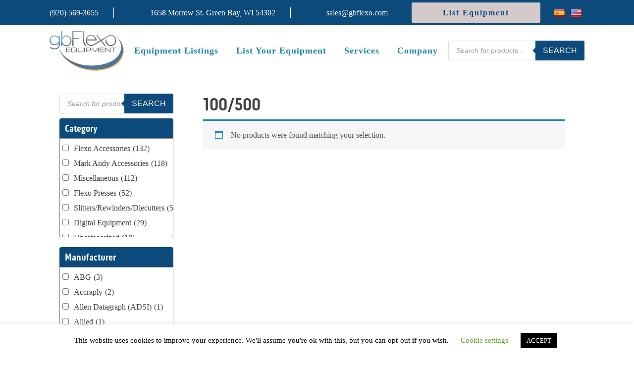

--- FILE ---
content_type: text/html; charset=UTF-8
request_url: https://gbflexo.com/product-tag/100-500/
body_size: 30274
content:
<!DOCTYPE html>
<html lang="en-US" >
<head>
<meta charset="UTF-8">
<meta name="viewport" content="width=device-width">
<!-- WP_HEAD() START -->
				<script>document.documentElement.className = document.documentElement.className + ' yes-js js_active js'</script>
			<title>100/500 - gb Flexo</title>
<meta name='robots' content='max-image-preview:large' />
<link rel='dns-prefetch' href='//translate.google.com' />
<link rel='dns-prefetch' href='//use.typekit.net' />
<link rel="alternate" type="application/rss+xml" title="gb Flexo &raquo; 100/500 Tag Feed" href="https://gbflexo.com/product-tag/100-500/feed/" />
		<style>
			.lazyload,
			.lazyloading {
				max-width: 100%;
			}
		</style>
		<style id='wp-img-auto-sizes-contain-inline-css' type='text/css'>
img:is([sizes=auto i],[sizes^="auto," i]){contain-intrinsic-size:3000px 1500px}
/*# sourceURL=wp-img-auto-sizes-contain-inline-css */
</style>
<link rel='stylesheet' id='elegant-custom-fonts-css' href='//gbflexo.com/wp-content/uploads/elegant-custom-fonts/ecf.css?ver=6.9' type='text/css' media='all' />
<link rel='stylesheet' id='wp-block-library-css' href='https://gbflexo.com/wp-includes/css/dist/block-library/style.min.css?ver=6.9' type='text/css' media='all' />
<link rel='stylesheet' id='wc-blocks-style-css' href='https://gbflexo.com/wp-content/plugins/woocommerce/assets/client/blocks/wc-blocks.css?ver=wc-10.4.3' type='text/css' media='all' />
<style id='global-styles-inline-css' type='text/css'>
:root{--wp--preset--aspect-ratio--square: 1;--wp--preset--aspect-ratio--4-3: 4/3;--wp--preset--aspect-ratio--3-4: 3/4;--wp--preset--aspect-ratio--3-2: 3/2;--wp--preset--aspect-ratio--2-3: 2/3;--wp--preset--aspect-ratio--16-9: 16/9;--wp--preset--aspect-ratio--9-16: 9/16;--wp--preset--color--black: #000000;--wp--preset--color--cyan-bluish-gray: #abb8c3;--wp--preset--color--white: #ffffff;--wp--preset--color--pale-pink: #f78da7;--wp--preset--color--vivid-red: #cf2e2e;--wp--preset--color--luminous-vivid-orange: #ff6900;--wp--preset--color--luminous-vivid-amber: #fcb900;--wp--preset--color--light-green-cyan: #7bdcb5;--wp--preset--color--vivid-green-cyan: #00d084;--wp--preset--color--pale-cyan-blue: #8ed1fc;--wp--preset--color--vivid-cyan-blue: #0693e3;--wp--preset--color--vivid-purple: #9b51e0;--wp--preset--gradient--vivid-cyan-blue-to-vivid-purple: linear-gradient(135deg,rgb(6,147,227) 0%,rgb(155,81,224) 100%);--wp--preset--gradient--light-green-cyan-to-vivid-green-cyan: linear-gradient(135deg,rgb(122,220,180) 0%,rgb(0,208,130) 100%);--wp--preset--gradient--luminous-vivid-amber-to-luminous-vivid-orange: linear-gradient(135deg,rgb(252,185,0) 0%,rgb(255,105,0) 100%);--wp--preset--gradient--luminous-vivid-orange-to-vivid-red: linear-gradient(135deg,rgb(255,105,0) 0%,rgb(207,46,46) 100%);--wp--preset--gradient--very-light-gray-to-cyan-bluish-gray: linear-gradient(135deg,rgb(238,238,238) 0%,rgb(169,184,195) 100%);--wp--preset--gradient--cool-to-warm-spectrum: linear-gradient(135deg,rgb(74,234,220) 0%,rgb(151,120,209) 20%,rgb(207,42,186) 40%,rgb(238,44,130) 60%,rgb(251,105,98) 80%,rgb(254,248,76) 100%);--wp--preset--gradient--blush-light-purple: linear-gradient(135deg,rgb(255,206,236) 0%,rgb(152,150,240) 100%);--wp--preset--gradient--blush-bordeaux: linear-gradient(135deg,rgb(254,205,165) 0%,rgb(254,45,45) 50%,rgb(107,0,62) 100%);--wp--preset--gradient--luminous-dusk: linear-gradient(135deg,rgb(255,203,112) 0%,rgb(199,81,192) 50%,rgb(65,88,208) 100%);--wp--preset--gradient--pale-ocean: linear-gradient(135deg,rgb(255,245,203) 0%,rgb(182,227,212) 50%,rgb(51,167,181) 100%);--wp--preset--gradient--electric-grass: linear-gradient(135deg,rgb(202,248,128) 0%,rgb(113,206,126) 100%);--wp--preset--gradient--midnight: linear-gradient(135deg,rgb(2,3,129) 0%,rgb(40,116,252) 100%);--wp--preset--font-size--small: 13px;--wp--preset--font-size--medium: 20px;--wp--preset--font-size--large: 36px;--wp--preset--font-size--x-large: 42px;--wp--preset--spacing--20: 0.44rem;--wp--preset--spacing--30: 0.67rem;--wp--preset--spacing--40: 1rem;--wp--preset--spacing--50: 1.5rem;--wp--preset--spacing--60: 2.25rem;--wp--preset--spacing--70: 3.38rem;--wp--preset--spacing--80: 5.06rem;--wp--preset--shadow--natural: 6px 6px 9px rgba(0, 0, 0, 0.2);--wp--preset--shadow--deep: 12px 12px 50px rgba(0, 0, 0, 0.4);--wp--preset--shadow--sharp: 6px 6px 0px rgba(0, 0, 0, 0.2);--wp--preset--shadow--outlined: 6px 6px 0px -3px rgb(255, 255, 255), 6px 6px rgb(0, 0, 0);--wp--preset--shadow--crisp: 6px 6px 0px rgb(0, 0, 0);}:where(.is-layout-flex){gap: 0.5em;}:where(.is-layout-grid){gap: 0.5em;}body .is-layout-flex{display: flex;}.is-layout-flex{flex-wrap: wrap;align-items: center;}.is-layout-flex > :is(*, div){margin: 0;}body .is-layout-grid{display: grid;}.is-layout-grid > :is(*, div){margin: 0;}:where(.wp-block-columns.is-layout-flex){gap: 2em;}:where(.wp-block-columns.is-layout-grid){gap: 2em;}:where(.wp-block-post-template.is-layout-flex){gap: 1.25em;}:where(.wp-block-post-template.is-layout-grid){gap: 1.25em;}.has-black-color{color: var(--wp--preset--color--black) !important;}.has-cyan-bluish-gray-color{color: var(--wp--preset--color--cyan-bluish-gray) !important;}.has-white-color{color: var(--wp--preset--color--white) !important;}.has-pale-pink-color{color: var(--wp--preset--color--pale-pink) !important;}.has-vivid-red-color{color: var(--wp--preset--color--vivid-red) !important;}.has-luminous-vivid-orange-color{color: var(--wp--preset--color--luminous-vivid-orange) !important;}.has-luminous-vivid-amber-color{color: var(--wp--preset--color--luminous-vivid-amber) !important;}.has-light-green-cyan-color{color: var(--wp--preset--color--light-green-cyan) !important;}.has-vivid-green-cyan-color{color: var(--wp--preset--color--vivid-green-cyan) !important;}.has-pale-cyan-blue-color{color: var(--wp--preset--color--pale-cyan-blue) !important;}.has-vivid-cyan-blue-color{color: var(--wp--preset--color--vivid-cyan-blue) !important;}.has-vivid-purple-color{color: var(--wp--preset--color--vivid-purple) !important;}.has-black-background-color{background-color: var(--wp--preset--color--black) !important;}.has-cyan-bluish-gray-background-color{background-color: var(--wp--preset--color--cyan-bluish-gray) !important;}.has-white-background-color{background-color: var(--wp--preset--color--white) !important;}.has-pale-pink-background-color{background-color: var(--wp--preset--color--pale-pink) !important;}.has-vivid-red-background-color{background-color: var(--wp--preset--color--vivid-red) !important;}.has-luminous-vivid-orange-background-color{background-color: var(--wp--preset--color--luminous-vivid-orange) !important;}.has-luminous-vivid-amber-background-color{background-color: var(--wp--preset--color--luminous-vivid-amber) !important;}.has-light-green-cyan-background-color{background-color: var(--wp--preset--color--light-green-cyan) !important;}.has-vivid-green-cyan-background-color{background-color: var(--wp--preset--color--vivid-green-cyan) !important;}.has-pale-cyan-blue-background-color{background-color: var(--wp--preset--color--pale-cyan-blue) !important;}.has-vivid-cyan-blue-background-color{background-color: var(--wp--preset--color--vivid-cyan-blue) !important;}.has-vivid-purple-background-color{background-color: var(--wp--preset--color--vivid-purple) !important;}.has-black-border-color{border-color: var(--wp--preset--color--black) !important;}.has-cyan-bluish-gray-border-color{border-color: var(--wp--preset--color--cyan-bluish-gray) !important;}.has-white-border-color{border-color: var(--wp--preset--color--white) !important;}.has-pale-pink-border-color{border-color: var(--wp--preset--color--pale-pink) !important;}.has-vivid-red-border-color{border-color: var(--wp--preset--color--vivid-red) !important;}.has-luminous-vivid-orange-border-color{border-color: var(--wp--preset--color--luminous-vivid-orange) !important;}.has-luminous-vivid-amber-border-color{border-color: var(--wp--preset--color--luminous-vivid-amber) !important;}.has-light-green-cyan-border-color{border-color: var(--wp--preset--color--light-green-cyan) !important;}.has-vivid-green-cyan-border-color{border-color: var(--wp--preset--color--vivid-green-cyan) !important;}.has-pale-cyan-blue-border-color{border-color: var(--wp--preset--color--pale-cyan-blue) !important;}.has-vivid-cyan-blue-border-color{border-color: var(--wp--preset--color--vivid-cyan-blue) !important;}.has-vivid-purple-border-color{border-color: var(--wp--preset--color--vivid-purple) !important;}.has-vivid-cyan-blue-to-vivid-purple-gradient-background{background: var(--wp--preset--gradient--vivid-cyan-blue-to-vivid-purple) !important;}.has-light-green-cyan-to-vivid-green-cyan-gradient-background{background: var(--wp--preset--gradient--light-green-cyan-to-vivid-green-cyan) !important;}.has-luminous-vivid-amber-to-luminous-vivid-orange-gradient-background{background: var(--wp--preset--gradient--luminous-vivid-amber-to-luminous-vivid-orange) !important;}.has-luminous-vivid-orange-to-vivid-red-gradient-background{background: var(--wp--preset--gradient--luminous-vivid-orange-to-vivid-red) !important;}.has-very-light-gray-to-cyan-bluish-gray-gradient-background{background: var(--wp--preset--gradient--very-light-gray-to-cyan-bluish-gray) !important;}.has-cool-to-warm-spectrum-gradient-background{background: var(--wp--preset--gradient--cool-to-warm-spectrum) !important;}.has-blush-light-purple-gradient-background{background: var(--wp--preset--gradient--blush-light-purple) !important;}.has-blush-bordeaux-gradient-background{background: var(--wp--preset--gradient--blush-bordeaux) !important;}.has-luminous-dusk-gradient-background{background: var(--wp--preset--gradient--luminous-dusk) !important;}.has-pale-ocean-gradient-background{background: var(--wp--preset--gradient--pale-ocean) !important;}.has-electric-grass-gradient-background{background: var(--wp--preset--gradient--electric-grass) !important;}.has-midnight-gradient-background{background: var(--wp--preset--gradient--midnight) !important;}.has-small-font-size{font-size: var(--wp--preset--font-size--small) !important;}.has-medium-font-size{font-size: var(--wp--preset--font-size--medium) !important;}.has-large-font-size{font-size: var(--wp--preset--font-size--large) !important;}.has-x-large-font-size{font-size: var(--wp--preset--font-size--x-large) !important;}
/*# sourceURL=global-styles-inline-css */
</style>

<style id='classic-theme-styles-inline-css' type='text/css'>
/*! This file is auto-generated */
.wp-block-button__link{color:#fff;background-color:#32373c;border-radius:9999px;box-shadow:none;text-decoration:none;padding:calc(.667em + 2px) calc(1.333em + 2px);font-size:1.125em}.wp-block-file__button{background:#32373c;color:#fff;text-decoration:none}
/*# sourceURL=/wp-includes/css/classic-themes.min.css */
</style>
<link rel='stylesheet' id='ctct_form_styles-css' href='https://gbflexo.com/wp-content/plugins/constant-contact-forms/assets/css/style.css?ver=2.14.1' type='text/css' media='all' />
<link rel='stylesheet' id='cookie-law-info-css' href='https://gbflexo.com/wp-content/plugins/cookie-law-info/legacy/public/css/cookie-law-info-public.css?ver=3.3.9' type='text/css' media='all' />
<link rel='stylesheet' id='cookie-law-info-gdpr-css' href='https://gbflexo.com/wp-content/plugins/cookie-law-info/legacy/public/css/cookie-law-info-gdpr.css?ver=3.3.9' type='text/css' media='all' />
<link rel='stylesheet' id='google-language-translator-css' href='https://gbflexo.com/wp-content/plugins/google-language-translator/css/style.css?ver=6.0.20' type='text/css' media='' />
<link rel='stylesheet' id='oxygen-css' href='https://gbflexo.com/wp-content/plugins/oxygen/component-framework/oxygen.css?ver=3.1.1' type='text/css' media='all' />
<link rel='stylesheet' id='woocommerce-layout-css' href='https://gbflexo.com/wp-content/plugins/woocommerce/assets/css/woocommerce-layout.css?ver=10.4.3' type='text/css' media='all' />
<link rel='stylesheet' id='woocommerce-smallscreen-css' href='https://gbflexo.com/wp-content/plugins/woocommerce/assets/css/woocommerce-smallscreen.css?ver=10.4.3' type='text/css' media='only screen and (max-width: 768px)' />
<link rel='stylesheet' id='woocommerce-general-css' href='https://gbflexo.com/wp-content/plugins/woocommerce/assets/css/woocommerce.css?ver=10.4.3' type='text/css' media='all' />
<style id='woocommerce-inline-inline-css' type='text/css'>
.woocommerce form .form-row .required { visibility: visible; }
/*# sourceURL=woocommerce-inline-inline-css */
</style>
<link rel='stylesheet' id='megamenu-css' href='https://gbflexo.com/wp-content/uploads/maxmegamenu/style.css?ver=064701' type='text/css' media='all' />
<link rel='stylesheet' id='dashicons-css' href='https://gbflexo.com/wp-includes/css/dashicons.min.css?ver=6.9' type='text/css' media='all' />
<style id='dashicons-inline-css' type='text/css'>
[data-font="Dashicons"]:before {font-family: 'Dashicons' !important;content: attr(data-icon) !important;speak: none !important;font-weight: normal !important;font-variant: normal !important;text-transform: none !important;line-height: 1 !important;font-style: normal !important;-webkit-font-smoothing: antialiased !important;-moz-osx-font-smoothing: grayscale !important;}
/*# sourceURL=dashicons-inline-css */
</style>
<link rel='stylesheet' id='search-filter-plugin-styles-css' href='https://gbflexo.com/wp-content/plugins/search-filter-pro/public/assets/css/search-filter.min.css?ver=2.4.6' type='text/css' media='all' />
<link rel='stylesheet' id='yith_wcbm_badge_style-css' href='https://gbflexo.com/wp-content/plugins/yith-woocommerce-badges-management/assets/css/frontend.css?ver=3.21.0' type='text/css' media='all' />
<style id='yith_wcbm_badge_style-inline-css' type='text/css'>
.yith-wcbm-badge.yith-wcbm-badge-text.yith-wcbm-badge-3359 {
				bottom: 0; right: 0; 
				
				-ms-transform: ; 
				-webkit-transform: ; 
				transform: ;
				padding: 0px 0px 0px 0px;
				background-color:#dd3333; border-radius: 0px 0px 0px 0px; width:100px; height:50px;
			}
/*# sourceURL=yith_wcbm_badge_style-inline-css */
</style>
<link rel='stylesheet' id='yith-gfont-open-sans-css' href='https://gbflexo.com/wp-content/plugins/yith-woocommerce-badges-management/assets/fonts/open-sans/style.css?ver=3.21.0' type='text/css' media='all' />
<link rel='stylesheet' id='jquery-selectBox-css' href='https://gbflexo.com/wp-content/plugins/yith-woocommerce-wishlist/assets/css/jquery.selectBox.css?ver=1.2.0' type='text/css' media='all' />
<link rel='stylesheet' id='woocommerce_prettyPhoto_css-css' href='//gbflexo.com/wp-content/plugins/woocommerce/assets/css/prettyPhoto.css?ver=3.1.6' type='text/css' media='all' />
<link rel='stylesheet' id='yith-wcwl-main-css' href='https://gbflexo.com/wp-content/plugins/yith-woocommerce-wishlist/assets/css/style.css?ver=4.11.0' type='text/css' media='all' />
<style id='yith-wcwl-main-inline-css' type='text/css'>
 :root { --rounded-corners-radius: 16px; --add-to-cart-rounded-corners-radius: 16px; --feedback-duration: 3s } 
 :root { --rounded-corners-radius: 16px; --add-to-cart-rounded-corners-radius: 16px; --feedback-duration: 3s } 
/*# sourceURL=yith-wcwl-main-inline-css */
</style>
<link rel='stylesheet' id='dgwt-wcas-style-css' href='https://gbflexo.com/wp-content/plugins/ajax-search-for-woocommerce/assets/css/style.min.css?ver=1.32.1' type='text/css' media='all' />
<link rel='stylesheet' id='yith_ywraq_frontend-css' href='https://gbflexo.com/wp-content/plugins/yith-woocommerce-request-a-quote-premium/assets/css/ywraq-frontend.css?ver=4.3.0' type='text/css' media='all' />
<style id='yith_ywraq_frontend-inline-css' type='text/css'>
:root {
		--ywraq_layout_button_bg_color: #044a80;
		--ywraq_layout_button_bg_color_hover: #0066b4;
		--ywraq_layout_button_border_color: ;
		--ywraq_layout_button_border_color_hover: ;
		--ywraq_layout_button_color: #fff;
		--ywraq_layout_button_color_hover: #fff;
		
		--ywraq_checkout_button_bg_color: #0066b4;
		--ywraq_checkout_button_bg_color_hover: #044a80;
		--ywraq_checkout_button_border_color: #0066b4;
		--ywraq_checkout_button_border_color_hover: #044a80;
		--ywraq_checkout_button_color: #ffffff;
		--ywraq_checkout_button_color_hover: #ffffff;
		
		--ywraq_accept_button_bg_color: #0066b4;
		--ywraq_accept_button_bg_color_hover: #044a80;
		--ywraq_accept_button_border_color: #0066b4;
		--ywraq_accept_button_border_color_hover: #044a80;
		--ywraq_accept_button_color: #ffffff;
		--ywraq_accept_button_color_hover: #ffffff;
		
		--ywraq_reject_button_bg_color: transparent;
		--ywraq_reject_button_bg_color_hover: #CC2B2B;
		--ywraq_reject_button_border_color: #CC2B2B;
		--ywraq_reject_button_border_color_hover: #CC2B2B;
		--ywraq_reject_button_color: #CC2B2B;
		--ywraq_reject_button_color_hover: #ffffff;
		}		
.woocommerce.single-product button.single_add_to_cart_button.button {margin-right: 5px;}
	.woocommerce.single-product .product .yith-ywraq-add-to-quote {display: inline-block; vertical-align: middle;margin-top: 5px;}
	
/*# sourceURL=yith_ywraq_frontend-inline-css */
</style>
<!--n2css--><!--n2js--><script type="text/javascript" src="https://gbflexo.com/wp-includes/js/jquery/jquery.min.js?ver=3.7.1" id="jquery-core-js"></script>
<script type="text/javascript" id="cookie-law-info-js-extra">
/* <![CDATA[ */
var Cli_Data = {"nn_cookie_ids":[],"cookielist":[],"non_necessary_cookies":[],"ccpaEnabled":"","ccpaRegionBased":"","ccpaBarEnabled":"","strictlyEnabled":["necessary","obligatoire"],"ccpaType":"gdpr","js_blocking":"","custom_integration":"","triggerDomRefresh":"","secure_cookies":""};
var cli_cookiebar_settings = {"animate_speed_hide":"500","animate_speed_show":"500","background":"#FFF","border":"#b1a6a6c2","border_on":"","button_1_button_colour":"#000","button_1_button_hover":"#000000","button_1_link_colour":"#fff","button_1_as_button":"1","button_1_new_win":"","button_2_button_colour":"#333","button_2_button_hover":"#292929","button_2_link_colour":"#444","button_2_as_button":"","button_2_hidebar":"","button_3_button_colour":"#000","button_3_button_hover":"#000000","button_3_link_colour":"#fff","button_3_as_button":"1","button_3_new_win":"","button_4_button_colour":"#000","button_4_button_hover":"#000000","button_4_link_colour":"#62a329","button_4_as_button":"","button_7_button_colour":"#61a229","button_7_button_hover":"#4e8221","button_7_link_colour":"#fff","button_7_as_button":"1","button_7_new_win":"","font_family":"inherit","header_fix":"","notify_animate_hide":"1","notify_animate_show":"1","notify_div_id":"#cookie-law-info-bar","notify_position_horizontal":"right","notify_position_vertical":"bottom","scroll_close":"1","scroll_close_reload":"","accept_close_reload":"","reject_close_reload":"","showagain_tab":"1","showagain_background":"#fff","showagain_border":"#000","showagain_div_id":"#cookie-law-info-again","showagain_x_position":"100px","text":"#000","show_once_yn":"1","show_once":"10000","logging_on":"","as_popup":"","popup_overlay":"1","bar_heading_text":"","cookie_bar_as":"banner","popup_showagain_position":"bottom-right","widget_position":"left"};
var log_object = {"ajax_url":"https://gbflexo.com/wp-admin/admin-ajax.php"};
//# sourceURL=cookie-law-info-js-extra
/* ]]> */
</script>
<script type="text/javascript" src="https://gbflexo.com/wp-content/plugins/cookie-law-info/legacy/public/js/cookie-law-info-public.js?ver=3.3.9" id="cookie-law-info-js"></script>
<script type="text/javascript" src="https://use.typekit.net/iaf0lfv.js?ver=6.9" id="oxygen-adobe-typekit-js"></script>
<script type="text/javascript" id="oxygen-adobe-typekit-js-after">
/* <![CDATA[ */
try{Typekit.load({ async: true });}catch(e){}
//# sourceURL=oxygen-adobe-typekit-js-after
/* ]]> */
</script>
<script type="text/javascript" src="https://gbflexo.com/wp-content/plugins/woocommerce/assets/js/jquery-blockui/jquery.blockUI.min.js?ver=2.7.0-wc.10.4.3" id="wc-jquery-blockui-js" defer="defer" data-wp-strategy="defer"></script>
<script type="text/javascript" id="wc-add-to-cart-js-extra">
/* <![CDATA[ */
var wc_add_to_cart_params = {"ajax_url":"/wp-admin/admin-ajax.php","wc_ajax_url":"/?wc-ajax=%%endpoint%%","i18n_view_cart":"View cart","cart_url":"https://gbflexo.com/cart/","is_cart":"","cart_redirect_after_add":"no"};
//# sourceURL=wc-add-to-cart-js-extra
/* ]]> */
</script>
<script type="text/javascript" src="https://gbflexo.com/wp-content/plugins/woocommerce/assets/js/frontend/add-to-cart.min.js?ver=10.4.3" id="wc-add-to-cart-js" defer="defer" data-wp-strategy="defer"></script>
<script type="text/javascript" src="https://gbflexo.com/wp-content/plugins/woocommerce/assets/js/js-cookie/js.cookie.min.js?ver=2.1.4-wc.10.4.3" id="wc-js-cookie-js" defer="defer" data-wp-strategy="defer"></script>
<script type="text/javascript" id="woocommerce-js-extra">
/* <![CDATA[ */
var woocommerce_params = {"ajax_url":"/wp-admin/admin-ajax.php","wc_ajax_url":"/?wc-ajax=%%endpoint%%","i18n_password_show":"Show password","i18n_password_hide":"Hide password"};
//# sourceURL=woocommerce-js-extra
/* ]]> */
</script>
<script type="text/javascript" src="https://gbflexo.com/wp-content/plugins/woocommerce/assets/js/frontend/woocommerce.min.js?ver=10.4.3" id="woocommerce-js" defer="defer" data-wp-strategy="defer"></script>
<script type="text/javascript" id="search-filter-plugin-build-js-extra">
/* <![CDATA[ */
var SF_LDATA = {"ajax_url":"https://gbflexo.com/wp-admin/admin-ajax.php","home_url":"https://gbflexo.com/"};
//# sourceURL=search-filter-plugin-build-js-extra
/* ]]> */
</script>
<script type="text/javascript" src="https://gbflexo.com/wp-content/plugins/search-filter-pro/public/assets/js/search-filter-build.min.js?ver=2.4.6" id="search-filter-plugin-build-js"></script>
<script type="text/javascript" src="https://gbflexo.com/wp-content/plugins/search-filter-pro/public/assets/js/chosen.jquery.min.js?ver=2.4.6" id="search-filter-plugin-chosen-js"></script>
<link rel="https://api.w.org/" href="https://gbflexo.com/wp-json/" /><link rel="alternate" title="JSON" type="application/json" href="https://gbflexo.com/wp-json/wp/v2/product_tag/2225" /><link rel="EditURI" type="application/rsd+xml" title="RSD" href="https://gbflexo.com/xmlrpc.php?rsd" />
<meta name="generator" content="WordPress 6.9" />
<meta name="generator" content="WooCommerce 10.4.3" />
<style>.goog-te-gadget{margin-top:2px!important;}p.hello{font-size:12px;color:#666;}div.skiptranslate.goog-te-gadget{display:inline!important;}#google_language_translator{clear:both;}#flags{width:165px;}#flags a{display:inline-block;margin-right:2px;}#google_language_translator a{display:none!important;}div.skiptranslate.goog-te-gadget{display:inline!important;}.goog-te-gadget{color:transparent!important;}.goog-te-gadget{font-size:0px!important;}.goog-branding{display:none;}.goog-tooltip{display: none!important;}.goog-tooltip:hover{display: none!important;}.goog-text-highlight{background-color:transparent!important;border:none!important;box-shadow:none!important;}#google_language_translator select.goog-te-combo{color:#32373c;}div.skiptranslate{display:none!important;}body{top:0px!important;}#goog-gt-{display:none!important;}font font{background-color:transparent!important;box-shadow:none!important;position:initial!important;}#glt-translate-trigger > span{color:#ffffff;}#glt-translate-trigger{background:#f89406;}</style>
<!-- Global site tag (gtag.js) - Google Analytics -->
<script async src="https://www.googletagmanager.com/gtag/js?id=UA-74513170-19"></script>
<script>
  window.dataLayer = window.dataLayer || [];
  function gtag(){dataLayer.push(arguments);}
  gtag('js', new Date());

  gtag('config', 'UA-74513170-19');
</script>



		<script>
			document.documentElement.className = document.documentElement.className.replace('no-js', 'js');
		</script>
				<style>
			.no-js img.lazyload {
				display: none;
			}

			figure.wp-block-image img.lazyloading {
				min-width: 150px;
			}

			.lazyload,
			.lazyloading {
				--smush-placeholder-width: 100px;
				--smush-placeholder-aspect-ratio: 1/1;
				width: var(--smush-image-width, var(--smush-placeholder-width)) !important;
				aspect-ratio: var(--smush-image-aspect-ratio, var(--smush-placeholder-aspect-ratio)) !important;
			}

						.lazyload, .lazyloading {
				opacity: 0;
			}

			.lazyloaded {
				opacity: 1;
				transition: opacity 400ms;
				transition-delay: 0ms;
			}

					</style>
				<style>
			.dgwt-wcas-ico-magnifier,.dgwt-wcas-ico-magnifier-handler{max-width:20px}.dgwt-wcas-search-wrapp{max-width:600px}.dgwt-wcas-search-wrapp .dgwt-wcas-sf-wrapp .dgwt-wcas-search-submit::before{border-color:transparent #0b4a7a}.dgwt-wcas-search-wrapp .dgwt-wcas-sf-wrapp .dgwt-wcas-search-submit:hover::before,.dgwt-wcas-search-wrapp .dgwt-wcas-sf-wrapp .dgwt-wcas-search-submit:focus::before{border-right-color:#0b4a7a}.dgwt-wcas-search-wrapp .dgwt-wcas-sf-wrapp .dgwt-wcas-search-submit,.dgwt-wcas-om-bar .dgwt-wcas-om-return{background-color:#0b4a7a}.dgwt-wcas-search-wrapp .dgwt-wcas-ico-magnifier,.dgwt-wcas-search-wrapp .dgwt-wcas-sf-wrapp .dgwt-wcas-search-submit svg path,.dgwt-wcas-om-bar .dgwt-wcas-om-return svg path{}		</style>
			<noscript><style>.woocommerce-product-gallery{ opacity: 1 !important; }</style></noscript>
	<style type="text/css">.recentcomments a{display:inline !important;padding:0 !important;margin:0 !important;}</style><link rel="icon" href="https://gbflexo.com/wp-content/uploads/2019/10/favicon.ico" sizes="32x32" />
<link rel="icon" href="https://gbflexo.com/wp-content/uploads/2019/10/favicon.ico" sizes="192x192" />
<link rel="apple-touch-icon" href="https://gbflexo.com/wp-content/uploads/2019/10/favicon.ico" />
<meta name="msapplication-TileImage" content="https://gbflexo.com/wp-content/uploads/2019/10/favicon.ico" />
<style type="text/css">/** Mega Menu CSS: fs **/</style>
<link href="https://fonts.googleapis.com/css?family=Arcon+Rounded-Regular:100,200,300,400,500,600,700,800,900|pill-gothic-300mg:100,200,300,400,500,600,700,800,900|Arcon+Rounded-Regular:100,200,300,400,500,600,700,800,900" rel="stylesheet"><link rel='stylesheet' id='oxygen-cache-30-css' href='//gbflexo.com/wp-content/uploads/oxygen/css/main-30.css?cache=1570211053&#038;ver=6.9' type='text/css' media='all' />
<link rel='stylesheet' id='oxygen-cache-647-css' href='//gbflexo.com/wp-content/uploads/oxygen/css/used-equipment-archive-647.css?cache=1571285568&#038;ver=6.9' type='text/css' media='all' />
<link rel='stylesheet' id='oxygen-universal-styles-css' href='//gbflexo.com/wp-content/uploads/oxygen/css/universal.css?cache=1587489979&#038;ver=6.9' type='text/css' media='all' />
<!-- END OF WP_HEAD() -->
</head>
<body class="archive tax-product_tag term-100-500 term-2225 wp-theme-oxygen-is-not-a-theme wp-child-theme-twentynineteen  wp-embed-responsive theme-oxygen-is-not-a-theme oxygen-body woocommerce woocommerce-page woocommerce-no-js ctct-twentynineteen mega-menu-max-mega-menu-1 yith-wcbm-theme-twenty-nineteen" >



						<header id="_header-52-30" class="oxy-header-wrapper oxy-overlay-header oxy-header" ><div id="_header_row-53-30" class="oxy-header-row" ><div class="oxy-header-container"><div id="_header_left-54-30" class="oxy-header-left" ><a id="text_block-85-30" class="ct-link-text atomic-header-7-text" href="tel:19205693655" target="_self" >(920) 569-3655</a></div><div id="_header_center-56-30" class="oxy-header-center" ><div id="text_block-103-30" class="ct-text-block atomic-header-7-text" >1658 Morrow St. Green Bay, WI 54302</div></div><div id="_header_right-57-30" class="oxy-header-right" ><a id="text_block-88-30" class="ct-link-text atomic-header-7-text" href="mailto:sales@gbFlexo.com" target="_self" >sales@gbflexo.com<br></a><a id="link_text-68-30" class="ct-link-text atomic-medium-button" href="/list-equipment/" target="_self" >List Equipment</a><div id="shortcode-150-30" class="ct-shortcode" ><a href='#' class='nturl notranslate es Spanish single-language flag' title='Spanish'><span class='flag size24'></span></a></div><div id="shortcode-152-30" class="ct-shortcode" ><a href='#' class='nturl notranslate en united-states single-language flag' title='English'><span class='flag size24'></span></a></div></div></div></div><div id="_header_row-60-30" class="oxy-header-row" ><div class="oxy-header-container"><div id="_header_left-61-30" class="oxy-header-left" ><a id="link-62-30" class="ct-link atomic-logo" href="/" target="_self" ><img id="image-63-30" alt="" data-src="https://gbflexo.com/wp-content/uploads/2019/08/Logo@2x.png" class="ct-image lazyload" src="[data-uri]" style="--smush-placeholder-width: 473px; --smush-placeholder-aspect-ratio: 473/254;" /></a></div><div id="_header_center-64-30" class="oxy-header-center" ><div id="div_block-66-30" class="ct-div-block" ><nav id="_nav_menu-67-30" class="oxy-nav-menu oxy-nav-menu-dropdowns oxy-nav-menu-dropdown-arrow" ><div class='oxy-menu-toggle'><div class='oxy-nav-menu-hamburger-wrap'><div class='oxy-nav-menu-hamburger'><div class='oxy-nav-menu-hamburger-line'></div><div class='oxy-nav-menu-hamburger-line'></div><div class='oxy-nav-menu-hamburger-line'></div></div></div></div><div class="menu-main-menu-container"><ul id="menu-main-menu" class="oxy-nav-menu-list"><li id="menu-item-6175" class="menu-item menu-item-type-post_type menu-item-object-page menu-item-6175"><a href="https://gbflexo.com/used-equipment/">Equipment Listings</a></li>
<li id="menu-item-53" class="menu-item menu-item-type-post_type menu-item-object-page menu-item-53"><a href="https://gbflexo.com/list-equipment/">List Your Equipment</a></li>
<li id="menu-item-52" class="menu-item menu-item-type-post_type menu-item-object-page menu-item-52"><a href="https://gbflexo.com/services/">Services</a></li>
<li id="menu-item-51" class="menu-item menu-item-type-post_type menu-item-object-page menu-item-51"><a href="https://gbflexo.com/company/">Company</a></li>
</ul></div></nav></div></div><div id="_header_right-65-30" class="oxy-header-right" ><div id="widget-182-30" class="ct-widget" ><div class="widget woocommerce dgwt-wcas-widget"><div  class="dgwt-wcas-search-wrapp dgwt-wcas-is-detail-box dgwt-wcas-has-submit woocommerce dgwt-wcas-style-solaris js-dgwt-wcas-layout-classic dgwt-wcas-layout-classic js-dgwt-wcas-mobile-overlay-enabled">
		<form class="dgwt-wcas-search-form" role="search" action="https://gbflexo.com/" method="get">
		<div class="dgwt-wcas-sf-wrapp">
						<label class="screen-reader-text"
				for="dgwt-wcas-search-input-1">
				Products search			</label>

			<input
				id="dgwt-wcas-search-input-1"
				type="search"
				class="dgwt-wcas-search-input"
				name="s"
				value=""
				placeholder="Search for products..."
				autocomplete="off"
							/>
			<div class="dgwt-wcas-preloader"></div>

			<div class="dgwt-wcas-voice-search"></div>

							<button type="submit"
						aria-label="Search"
						class="dgwt-wcas-search-submit">Search</button>
			
			<input type="hidden" name="post_type" value="product"/>
			<input type="hidden" name="dgwt_wcas" value="1"/>

			
					</div>
	</form>
</div>
</div></div></div></div></div></header>
		<section id="section-3-647" class=" ct-section" ><div class="ct-section-inner-wrap"><div id="new_columns-6-647" class="ct-new-columns" ><div id="div_block-8-647" class="ct-div-block" ><div id="widget-18-647" class="ct-widget" ><div class="widget woocommerce dgwt-wcas-widget"><div  class="dgwt-wcas-search-wrapp dgwt-wcas-is-detail-box dgwt-wcas-has-submit woocommerce dgwt-wcas-style-solaris js-dgwt-wcas-layout-classic dgwt-wcas-layout-classic js-dgwt-wcas-mobile-overlay-enabled">
		<form class="dgwt-wcas-search-form" role="search" action="https://gbflexo.com/" method="get">
		<div class="dgwt-wcas-sf-wrapp">
						<label class="screen-reader-text"
				for="dgwt-wcas-search-input-2">
				Products search			</label>

			<input
				id="dgwt-wcas-search-input-2"
				type="search"
				class="dgwt-wcas-search-input"
				name="s"
				value=""
				placeholder="Search for products..."
				autocomplete="off"
							/>
			<div class="dgwt-wcas-preloader"></div>

			<div class="dgwt-wcas-voice-search"></div>

							<button type="submit"
						aria-label="Search"
						class="dgwt-wcas-search-submit">Search</button>
			
			<input type="hidden" name="post_type" value="product"/>
			<input type="hidden" name="dgwt_wcas" value="1"/>

			
					</div>
	</form>
</div>
</div></div><div id="nestable_shortcode-21-647" class="ct-nestable-shortcode" ><form data-sf-form-id='6221' data-is-rtl='0' data-maintain-state='' data-results-url='https://gbflexo.com/used-equipment/' data-ajax-form-url='https://gbflexo.com/?sfid=6221&amp;sf_action=get_data&amp;sf_data=form' data-display-result-method='custom_woocommerce_store' data-use-history-api='1' data-template-loaded='0' data-lang-code='' data-ajax='0' data-init-paged='1' data-auto-update='1' data-auto-count='1' data-auto-count-refresh-mode='1' action='https://gbflexo.com/used-equipment/' method='post' class='searchandfilter' id='search-filter-form-6221' autocomplete='off' data-instance-count='1'><ul><li class="sf-field-taxonomy-product_cat" data-sf-field-name="_sft_product_cat" data-sf-field-type="taxonomy" data-sf-field-input-type="checkbox"><h4>Category</h4>		<ul data-operator="and" class="">
			
			<li class="sf-level-0 sf-item-1937" data-sf-count="132" data-sf-depth="0"><input  class="sf-input-checkbox" type="checkbox" value="flexo-accessories-2" name="_sft_product_cat[]" id="sf-input-8efb282c9b69136913b22b3960a5f6bf"><label class="sf-label-checkbox" for="sf-input-8efb282c9b69136913b22b3960a5f6bf">Flexo Accessories<span class="sf-count">(132)</span></label></li><li class="sf-level-0 sf-item-1936" data-sf-count="118" data-sf-depth="0"><input  class="sf-input-checkbox" type="checkbox" value="mark-andy-accessories-2" name="_sft_product_cat[]" id="sf-input-e889899151cb54ac14eecb472ceb6eda"><label class="sf-label-checkbox" for="sf-input-e889899151cb54ac14eecb472ceb6eda">Mark Andy Accessories<span class="sf-count">(118)</span></label></li><li class="sf-level-0 sf-item-1816" data-sf-count="112" data-sf-depth="0"><input  class="sf-input-checkbox" type="checkbox" value="miscellaneous" name="_sft_product_cat[]" id="sf-input-d529874c67cfd67369dd9dd831ca80c8"><label class="sf-label-checkbox" for="sf-input-d529874c67cfd67369dd9dd831ca80c8">Miscellaneous<span class="sf-count">(112)</span></label></li><li class="sf-level-0 sf-item-1803" data-sf-count="52" data-sf-depth="0"><input  class="sf-input-checkbox" type="checkbox" value="flexo-presses" name="_sft_product_cat[]" id="sf-input-fc89b4148ac0f7db885ad54b2fb3d59d"><label class="sf-label-checkbox" for="sf-input-fc89b4148ac0f7db885ad54b2fb3d59d">Flexo Presses<span class="sf-count">(52)</span></label></li><li class="sf-level-0 sf-item-1798" data-sf-count="59" data-sf-depth="0"><input  class="sf-input-checkbox" type="checkbox" value="slitters-rewinders-diecutters" name="_sft_product_cat[]" id="sf-input-f052e646ddf4b480bf8c202260453559"><label class="sf-label-checkbox" for="sf-input-f052e646ddf4b480bf8c202260453559">Slitters/Rewinders/Diecutters<span class="sf-count">(59)</span></label></li><li class="sf-level-0 sf-item-1819" data-sf-count="29" data-sf-depth="0"><input  class="sf-input-checkbox" type="checkbox" value="digital-equipment" name="_sft_product_cat[]" id="sf-input-d72d6adbb316bfa270887e08a2df93e6"><label class="sf-label-checkbox" for="sf-input-d72d6adbb316bfa270887e08a2df93e6">Digital Equipment<span class="sf-count">(29)</span></label></li><li class="sf-level-0 sf-item-1796" data-sf-count="18" data-sf-depth="0"><input  class="sf-input-checkbox" type="checkbox" value="uncategorized" name="_sft_product_cat[]" id="sf-input-75ed31b181dba82bdb277d56a8337776"><label class="sf-label-checkbox" for="sf-input-75ed31b181dba82bdb277d56a8337776">Uncategorized<span class="sf-count">(18)</span></label></li><li class="sf-level-0 sf-item-1938" data-sf-count="19" data-sf-depth="0"><input  class="sf-input-checkbox" type="checkbox" value="webtron-accessories-2" name="_sft_product_cat[]" id="sf-input-e346b2eadc8f0d4286b0ecff3339714a"><label class="sf-label-checkbox" for="sf-input-e346b2eadc8f0d4286b0ecff3339714a">Webtron Accessories<span class="sf-count">(19)</span></label></li>		</ul>
		</li><li class="sf-field-post-meta-manufacturer" data-sf-field-name="_sfm_manufacturer" data-sf-field-type="post_meta" data-sf-field-input-type="checkbox" data-sf-meta-type="choice"><h4>Manufacturer</h4>		<ul data-operator="and" class="">
			
			<li class="sf-level-0 " data-sf-count="3" data-sf-depth="0"><input  class="sf-input-checkbox" type="checkbox" value="ABG" name="_sfm_manufacturer[]" id="sf-input-333a2798a9c600ea3395f3ec256e7a90"><label class="sf-label-checkbox" for="sf-input-333a2798a9c600ea3395f3ec256e7a90">ABG<span class="sf-count">(3)</span></label></li><li class="sf-level-0 " data-sf-count="2" data-sf-depth="0"><input  class="sf-input-checkbox" type="checkbox" value="Accraply" name="_sfm_manufacturer[]" id="sf-input-b5e85ee3628d7a89034aca8342f75edb"><label class="sf-label-checkbox" for="sf-input-b5e85ee3628d7a89034aca8342f75edb">Accraply<span class="sf-count">(2)</span></label></li><li class="sf-level-0 " data-sf-count="1" data-sf-depth="0"><input  class="sf-input-checkbox" type="checkbox" value="Allen Datagraph (ADSI)" name="_sfm_manufacturer[]" id="sf-input-8bee62ab304516a370416b6a84863c83"><label class="sf-label-checkbox" for="sf-input-8bee62ab304516a370416b6a84863c83">Allen Datagraph (ADSI)<span class="sf-count">(1)</span></label></li><li class="sf-level-0 " data-sf-count="1" data-sf-depth="0"><input  class="sf-input-checkbox" type="checkbox" value="Allied" name="_sfm_manufacturer[]" id="sf-input-a9c9b65476a876ed2beb8e4881367c0a"><label class="sf-label-checkbox" for="sf-input-a9c9b65476a876ed2beb8e4881367c0a">Allied<span class="sf-count">(1)</span></label></li><li class="sf-level-0 " data-sf-count="2" data-sf-depth="0"><input  class="sf-input-checkbox" type="checkbox" value="Aquaflex" name="_sfm_manufacturer[]" id="sf-input-1162a28bd82d7bb89459d575265e3c13"><label class="sf-label-checkbox" for="sf-input-1162a28bd82d7bb89459d575265e3c13">Aquaflex<span class="sf-count">(2)</span></label></li><li class="sf-level-0 " data-sf-count="4" data-sf-depth="0"><input  class="sf-input-checkbox" type="checkbox" value="Arpeco" name="_sfm_manufacturer[]" id="sf-input-792a8d2f6a401299671daa50a81738f6"><label class="sf-label-checkbox" for="sf-input-792a8d2f6a401299671daa50a81738f6">Arpeco<span class="sf-count">(4)</span></label></li><li class="sf-level-0 " data-sf-count="1" data-sf-depth="0"><input  class="sf-input-checkbox" type="checkbox" value="Austik" name="_sfm_manufacturer[]" id="sf-input-9c01ed22b34afee4984d26ecc16cab1e"><label class="sf-label-checkbox" for="sf-input-9c01ed22b34afee4984d26ecc16cab1e">Austik<span class="sf-count">(1)</span></label></li><li class="sf-level-0 " data-sf-count="2" data-sf-depth="0"><input  class="sf-input-checkbox" type="checkbox" value="Aztech" name="_sfm_manufacturer[]" id="sf-input-e5f218cc970748f2a594780ae48aa133"><label class="sf-label-checkbox" for="sf-input-e5f218cc970748f2a594780ae48aa133">Aztech<span class="sf-count">(2)</span></label></li><li class="sf-level-0 " data-sf-count="5" data-sf-depth="0"><input  class="sf-input-checkbox" type="checkbox" value="B Bunch" name="_sfm_manufacturer[]" id="sf-input-28ec4878be8fb092bd0eaef5bfee6b61"><label class="sf-label-checkbox" for="sf-input-28ec4878be8fb092bd0eaef5bfee6b61">B Bunch<span class="sf-count">(5)</span></label></li><li class="sf-level-0 " data-sf-count="1" data-sf-depth="0"><input  class="sf-input-checkbox" type="checkbox" value="BST Teknek" name="_sfm_manufacturer[]" id="sf-input-99321fdfb4f0797604ee9a65dd77d8b4"><label class="sf-label-checkbox" for="sf-input-99321fdfb4f0797604ee9a65dd77d8b4">BST Teknek<span class="sf-count">(1)</span></label></li><li class="sf-level-0 " data-sf-count="1" data-sf-depth="0"><input  class="sf-input-checkbox" type="checkbox" value="Classic" name="_sfm_manufacturer[]" id="sf-input-e7eb0419b61aaa562fdd46e5ff06bace"><label class="sf-label-checkbox" for="sf-input-e7eb0419b61aaa562fdd46e5ff06bace">Classic<span class="sf-count">(1)</span></label></li><li class="sf-level-0 " data-sf-count="2" data-sf-depth="0"><input  class="sf-input-checkbox" type="checkbox" value="Comco" name="_sfm_manufacturer[]" id="sf-input-d474c3d375b83ccda2f2d4117d0a24e3"><label class="sf-label-checkbox" for="sf-input-d474c3d375b83ccda2f2d4117d0a24e3">Comco<span class="sf-count">(2)</span></label></li><li class="sf-level-0 " data-sf-count="1" data-sf-depth="0"><input  class="sf-input-checkbox" type="checkbox" value="Custom" name="_sfm_manufacturer[]" id="sf-input-e99c54d6dc5abcb46c84793df3ccd635"><label class="sf-label-checkbox" for="sf-input-e99c54d6dc5abcb46c84793df3ccd635">Custom<span class="sf-count">(1)</span></label></li><li class="sf-level-0 " data-sf-count="1" data-sf-depth="0"><input  class="sf-input-checkbox" type="checkbox" value="Dantex" name="_sfm_manufacturer[]" id="sf-input-f8789cc8186a4d51565055a071017b76"><label class="sf-label-checkbox" for="sf-input-f8789cc8186a4d51565055a071017b76">Dantex<span class="sf-count">(1)</span></label></li><li class="sf-level-0 " data-sf-count="5" data-sf-depth="0"><input  class="sf-input-checkbox" type="checkbox" value="DCM" name="_sfm_manufacturer[]" id="sf-input-20344286bb9ae7a88ec2476c3c0e792d"><label class="sf-label-checkbox" for="sf-input-20344286bb9ae7a88ec2476c3c0e792d">DCM<span class="sf-count">(5)</span></label></li><li class="sf-level-0 " data-sf-count="2" data-sf-depth="0"><input  class="sf-input-checkbox" type="checkbox" value="Domino" name="_sfm_manufacturer[]" id="sf-input-5cad067ed7542b66441383dd847246e0"><label class="sf-label-checkbox" for="sf-input-5cad067ed7542b66441383dd847246e0">Domino<span class="sf-count">(2)</span></label></li><li class="sf-level-0 " data-sf-count="1" data-sf-depth="0"><input  class="sf-input-checkbox" type="checkbox" value="DPI" name="_sfm_manufacturer[]" id="sf-input-42720689a5bd1d82709291227620254e"><label class="sf-label-checkbox" for="sf-input-42720689a5bd1d82709291227620254e">DPI<span class="sf-count">(1)</span></label></li><li class="sf-level-0 " data-sf-count="1" data-sf-depth="0"><input  class="sf-input-checkbox" type="checkbox" value="Enercon" name="_sfm_manufacturer[]" id="sf-input-4ba2ec59ecced900bb14403c57825fab"><label class="sf-label-checkbox" for="sf-input-4ba2ec59ecced900bb14403c57825fab">Enercon<span class="sf-count">(1)</span></label></li><li class="sf-level-0 " data-sf-count="1" data-sf-depth="0"><input  class="sf-input-checkbox" type="checkbox" value="Esko" name="_sfm_manufacturer[]" id="sf-input-5e53dfc9b83729a54218cb2f31715c92"><label class="sf-label-checkbox" for="sf-input-5e53dfc9b83729a54218cb2f31715c92">Esko<span class="sf-count">(1)</span></label></li><li class="sf-level-0 " data-sf-count="1" data-sf-depth="0"><input  class="sf-input-checkbox" type="checkbox" value="Ferman" name="_sfm_manufacturer[]" id="sf-input-f36d3b96eba6d7e00e1a26153ed7592b"><label class="sf-label-checkbox" for="sf-input-f36d3b96eba6d7e00e1a26153ed7592b">Ferman<span class="sf-count">(1)</span></label></li><li class="sf-level-0 " data-sf-count="1" data-sf-depth="0"><input  class="sf-input-checkbox" type="checkbox" value="Flexo Wash" name="_sfm_manufacturer[]" id="sf-input-118f303461cc54d50da7a4d979fe294d"><label class="sf-label-checkbox" for="sf-input-118f303461cc54d50da7a4d979fe294d">Flexo Wash<span class="sf-count">(1)</span></label></li><li class="sf-level-0 " data-sf-count="1" data-sf-depth="0"><input  class="sf-input-checkbox" type="checkbox" value="Fuji Film" name="_sfm_manufacturer[]" id="sf-input-9ad37435d81065a59ef97b4f1741692c"><label class="sf-label-checkbox" for="sf-input-9ad37435d81065a59ef97b4f1741692c">Fuji Film<span class="sf-count">(1)</span></label></li><li class="sf-level-0 " data-sf-count="1" data-sf-depth="0"><input  class="sf-input-checkbox" type="checkbox" value="gb Flexo" name="_sfm_manufacturer[]" id="sf-input-b87f268477ac25890a9ad92dea3916f8"><label class="sf-label-checkbox" for="sf-input-b87f268477ac25890a9ad92dea3916f8">gb Flexo<span class="sf-count">(1)</span></label></li><li class="sf-level-0 " data-sf-count="2" data-sf-depth="0"><input  class="sf-input-checkbox" type="checkbox" value="GEW" name="_sfm_manufacturer[]" id="sf-input-83b4a3b7c66b56cbe9eb9f837236afd5"><label class="sf-label-checkbox" for="sf-input-83b4a3b7c66b56cbe9eb9f837236afd5">GEW<span class="sf-count">(2)</span></label></li><li class="sf-level-0 " data-sf-count="2" data-sf-depth="0"><input  class="sf-input-checkbox" type="checkbox" value="Gonderflex" name="_sfm_manufacturer[]" id="sf-input-d2bc340d0889157d7e06d8c38bd3b2ce"><label class="sf-label-checkbox" for="sf-input-d2bc340d0889157d7e06d8c38bd3b2ce">Gonderflex<span class="sf-count">(2)</span></label></li><li class="sf-level-0 " data-sf-count="1" data-sf-depth="0"><input  class="sf-input-checkbox" type="checkbox" value="Grafotonic" name="_sfm_manufacturer[]" id="sf-input-8b10e8d5ef0b6f5adc05e7f574e8a036"><label class="sf-label-checkbox" for="sf-input-8b10e8d5ef0b6f5adc05e7f574e8a036">Grafotonic<span class="sf-count">(1)</span></label></li><li class="sf-level-0 " data-sf-count="1" data-sf-depth="0"><input  class="sf-input-checkbox" type="checkbox" value="Harper" name="_sfm_manufacturer[]" id="sf-input-ae89dad2ba6aa15315262a34ea8ef8e7"><label class="sf-label-checkbox" for="sf-input-ae89dad2ba6aa15315262a34ea8ef8e7">Harper<span class="sf-count">(1)</span></label></li><li class="sf-level-0 " data-sf-count="1" data-sf-depth="0"><input  class="sf-input-checkbox" type="checkbox" value="INGERSOLL RAND" name="_sfm_manufacturer[]" id="sf-input-3ed4df2b3312cc011f7ca00f0bc67366"><label class="sf-label-checkbox" for="sf-input-3ed4df2b3312cc011f7ca00f0bc67366">INGERSOLL RAND<span class="sf-count">(1)</span></label></li><li class="sf-level-0 " data-sf-count="1" data-sf-depth="0"><input  class="sf-input-checkbox" type="checkbox" value="IST" name="_sfm_manufacturer[]" id="sf-input-afc40b2a1557bdb582577464506afd92"><label class="sf-label-checkbox" for="sf-input-afc40b2a1557bdb582577464506afd92">IST<span class="sf-count">(1)</span></label></li><li class="sf-level-0 " data-sf-count="1" data-sf-depth="0"><input  class="sf-input-checkbox" type="checkbox" value="JM Heaford" name="_sfm_manufacturer[]" id="sf-input-b593a0d473a9aa6256e36b78cae5e996"><label class="sf-label-checkbox" for="sf-input-b593a0d473a9aa6256e36b78cae5e996">JM Heaford<span class="sf-count">(1)</span></label></li><li class="sf-level-0 " data-sf-count="1" data-sf-depth="0"><input  class="sf-input-checkbox" type="checkbox" value="Julie  Static Clean" name="_sfm_manufacturer[]" id="sf-input-bfda667cbaafe24241bd63bc2bb88ca9"><label class="sf-label-checkbox" for="sf-input-bfda667cbaafe24241bd63bc2bb88ca9">Julie  Static Clean<span class="sf-count">(1)</span></label></li><li class="sf-level-0 " data-sf-count="1" data-sf-depth="0"><input  class="sf-input-checkbox" type="checkbox" value="Karlville" name="_sfm_manufacturer[]" id="sf-input-3c5347edc6cc15c7f0fe37b28b49e105"><label class="sf-label-checkbox" for="sf-input-3c5347edc6cc15c7f0fe37b28b49e105">Karlville<span class="sf-count">(1)</span></label></li><li class="sf-level-0 " data-sf-count="2" data-sf-depth="0"><input  class="sf-input-checkbox" type="checkbox" value="Kelleigh" name="_sfm_manufacturer[]" id="sf-input-1fc24452c8db98e108ca2efafe6a53a7"><label class="sf-label-checkbox" for="sf-input-1fc24452c8db98e108ca2efafe6a53a7">Kelleigh<span class="sf-count">(2)</span></label></li><li class="sf-level-0 " data-sf-count="1" data-sf-depth="0"><input  class="sf-input-checkbox" type="checkbox" value="Kora Packmat" name="_sfm_manufacturer[]" id="sf-input-a797104088f1884770856e8aa5a4840c"><label class="sf-label-checkbox" for="sf-input-a797104088f1884770856e8aa5a4840c">Kora Packmat<span class="sf-count">(1)</span></label></li><li class="sf-level-0 " data-sf-count="3" data-sf-depth="0"><input  class="sf-input-checkbox" type="checkbox" value="KTI" name="_sfm_manufacturer[]" id="sf-input-f1128109d5e9af8a89badbed564fc393"><label class="sf-label-checkbox" for="sf-input-f1128109d5e9af8a89badbed564fc393">KTI<span class="sf-count">(3)</span></label></li><li class="sf-level-0 " data-sf-count="1" data-sf-depth="0"><input  class="sf-input-checkbox" type="checkbox" value="KTI Keene Tech." name="_sfm_manufacturer[]" id="sf-input-8aaaa444edfbc2400d4a3247908823dd"><label class="sf-label-checkbox" for="sf-input-8aaaa444edfbc2400d4a3247908823dd">KTI Keene Tech.<span class="sf-count">(1)</span></label></li><li class="sf-level-0 " data-sf-count="1" data-sf-depth="0"><input  class="sf-input-checkbox" type="checkbox" value="Lemu" name="_sfm_manufacturer[]" id="sf-input-092a3fa4172f12049744e09771516fcc"><label class="sf-label-checkbox" for="sf-input-092a3fa4172f12049744e09771516fcc">Lemu<span class="sf-count">(1)</span></label></li><li class="sf-level-0 " data-sf-count="1" data-sf-depth="0"><input  class="sf-input-checkbox" type="checkbox" value="Lr. Products" name="_sfm_manufacturer[]" id="sf-input-da4dedd820090f3a97a582176698b142"><label class="sf-label-checkbox" for="sf-input-da4dedd820090f3a97a582176698b142">Lr. Products<span class="sf-count">(1)</span></label></li><li class="sf-level-0 " data-sf-count="1" data-sf-depth="0"><input  class="sf-input-checkbox" type="checkbox" value="Lundberg" name="_sfm_manufacturer[]" id="sf-input-e50cb35084188208c11d7df569328349"><label class="sf-label-checkbox" for="sf-input-e50cb35084188208c11d7df569328349">Lundberg<span class="sf-count">(1)</span></label></li><li class="sf-level-0 " data-sf-count="52" data-sf-depth="0"><input  class="sf-input-checkbox" type="checkbox" value="Mark Andy" name="_sfm_manufacturer[]" id="sf-input-3a000d1e7b6294ed49e59f325816c340"><label class="sf-label-checkbox" for="sf-input-3a000d1e7b6294ed49e59f325816c340">Mark Andy<span class="sf-count">(52)</span></label></li><li class="sf-level-0 " data-sf-count="1" data-sf-depth="0"><input  class="sf-input-checkbox" type="checkbox" value="Mark Andy ?" name="_sfm_manufacturer[]" id="sf-input-cc2e7b8d59224b57f20353fe0c2ed25f"><label class="sf-label-checkbox" for="sf-input-cc2e7b8d59224b57f20353fe0c2ed25f">Mark Andy ?<span class="sf-count">(1)</span></label></li><li class="sf-level-0 " data-sf-count="1" data-sf-depth="0"><input  class="sf-input-checkbox" type="checkbox" value="Martin Automatic" name="_sfm_manufacturer[]" id="sf-input-e2b02ac10c34058a00ad9cd782d4969d"><label class="sf-label-checkbox" for="sf-input-e2b02ac10c34058a00ad9cd782d4969d">Martin Automatic<span class="sf-count">(1)</span></label></li><li class="sf-level-0 " data-sf-count="1" data-sf-depth="0"><input  class="sf-input-checkbox" type="checkbox" value="Martin Automatics" name="_sfm_manufacturer[]" id="sf-input-3c32ff177bbb17a553ac08d38bf4891a"><label class="sf-label-checkbox" for="sf-input-3c32ff177bbb17a553ac08d38bf4891a">Martin Automatics<span class="sf-count">(1)</span></label></li><li class="sf-level-0 " data-sf-count="1" data-sf-depth="0"><input  class="sf-input-checkbox" type="checkbox" value="Mostly Harper" name="_sfm_manufacturer[]" id="sf-input-2005638039b70810cd33b40333db9a4e"><label class="sf-label-checkbox" for="sf-input-2005638039b70810cd33b40333db9a4e">Mostly Harper<span class="sf-count">(1)</span></label></li><li class="sf-level-0 " data-sf-count="1" data-sf-depth="0"><input  class="sf-input-checkbox" type="checkbox" value="MTF Multi Feeder" name="_sfm_manufacturer[]" id="sf-input-5c02083d027b57bbf576dc1618daee8b"><label class="sf-label-checkbox" for="sf-input-5c02083d027b57bbf576dc1618daee8b">MTF Multi Feeder<span class="sf-count">(1)</span></label></li><li class="sf-level-0 " data-sf-count="1" data-sf-depth="0"><input  class="sf-input-checkbox" type="checkbox" value="Nestaflex" name="_sfm_manufacturer[]" id="sf-input-2ddcb8310ad6cbce8f9d629d9f998991"><label class="sf-label-checkbox" for="sf-input-2ddcb8310ad6cbce8f9d629d9f998991">Nestaflex<span class="sf-count">(1)</span></label></li><li class="sf-level-0 " data-sf-count="1" data-sf-depth="0"><input  class="sf-input-checkbox" type="checkbox" value="Nilpeter" name="_sfm_manufacturer[]" id="sf-input-1b7dbab8c67abe10a9c991216996e9fd"><label class="sf-label-checkbox" for="sf-input-1b7dbab8c67abe10a9c991216996e9fd">Nilpeter<span class="sf-count">(1)</span></label></li><li class="sf-level-0 " data-sf-count="1" data-sf-depth="0"><input  class="sf-input-checkbox" type="checkbox" value="Packaging Specialties, Inc." name="_sfm_manufacturer[]" id="sf-input-4269cbc24334c7fede59262ef9c7e029"><label class="sf-label-checkbox" for="sf-input-4269cbc24334c7fede59262ef9c7e029">Packaging Specialties, Inc.<span class="sf-count">(1)</span></label></li><li class="sf-level-0 " data-sf-count="1" data-sf-depth="0"><input  class="sf-input-checkbox" type="checkbox" value="Permacell" name="_sfm_manufacturer[]" id="sf-input-c04a9bcdaec13bc9ae555647256c0fc7"><label class="sf-label-checkbox" for="sf-input-c04a9bcdaec13bc9ae555647256c0fc7">Permacell<span class="sf-count">(1)</span></label></li><li class="sf-level-0 " data-sf-count="1" data-sf-depth="0"><input  class="sf-input-checkbox" type="checkbox" value="Pexxar Packaging" name="_sfm_manufacturer[]" id="sf-input-b02c7eacdee1a383b74482a26a096edd"><label class="sf-label-checkbox" for="sf-input-b02c7eacdee1a383b74482a26a096edd">Pexxar Packaging<span class="sf-count">(1)</span></label></li><li class="sf-level-0 " data-sf-count="1" data-sf-depth="0"><input  class="sf-input-checkbox" type="checkbox" value="PowerForward" name="_sfm_manufacturer[]" id="sf-input-3dbc5f4ea8f07c7578aa61a106203624"><label class="sf-label-checkbox" for="sf-input-3dbc5f4ea8f07c7578aa61a106203624">PowerForward<span class="sf-count">(1)</span></label></li><li class="sf-level-0 " data-sf-count="1" data-sf-depth="0"><input  class="sf-input-checkbox" type="checkbox" value="Primera" name="_sfm_manufacturer[]" id="sf-input-ae6d7e34169c457e32de05af02ce7ea3"><label class="sf-label-checkbox" for="sf-input-ae6d7e34169c457e32de05af02ce7ea3">Primera<span class="sf-count">(1)</span></label></li><li class="sf-level-0 " data-sf-count="2" data-sf-depth="0"><input  class="sf-input-checkbox" type="checkbox" value="Propheteer" name="_sfm_manufacturer[]" id="sf-input-23963e7eec81ac171c9cc25e66e7694e"><label class="sf-label-checkbox" for="sf-input-23963e7eec81ac171c9cc25e66e7694e">Propheteer<span class="sf-count">(2)</span></label></li><li class="sf-level-0 " data-sf-count="1" data-sf-depth="0"><input  class="sf-input-checkbox" type="checkbox" value="Rotary Technologies " name="_sfm_manufacturer[]" id="sf-input-e8d6bc32a6b6c97d9fd4ea7e1712fd62"><label class="sf-label-checkbox" for="sf-input-e8d6bc32a6b6c97d9fd4ea7e1712fd62">Rotary Technologies <span class="sf-count">(1)</span></label></li><li class="sf-level-0 " data-sf-count="1" data-sf-depth="0"><input  class="sf-input-checkbox" type="checkbox" value="Rotoflex" name="_sfm_manufacturer[]" id="sf-input-79175cd5bfb61682343ded1b93f49c97"><label class="sf-label-checkbox" for="sf-input-79175cd5bfb61682343ded1b93f49c97">Rotoflex<span class="sf-count">(1)</span></label></li><li class="sf-level-0 " data-sf-count="1" data-sf-depth="0"><input  class="sf-input-checkbox" type="checkbox" value="Rotoflex Mark Andy" name="_sfm_manufacturer[]" id="sf-input-be5394e8fc8809b2d87282126ffd2785"><label class="sf-label-checkbox" for="sf-input-be5394e8fc8809b2d87282126ffd2785">Rotoflex Mark Andy<span class="sf-count">(1)</span></label></li><li class="sf-level-0 " data-sf-count="2" data-sf-depth="0"><input  class="sf-input-checkbox" type="checkbox" value="Rotometrics" name="_sfm_manufacturer[]" id="sf-input-13e6489449319d5305fb6a2c1bc7abe4"><label class="sf-label-checkbox" for="sf-input-13e6489449319d5305fb6a2c1bc7abe4">Rotometrics<span class="sf-count">(2)</span></label></li><li class="sf-level-0 " data-sf-count="1" data-sf-depth="0"><input  class="sf-input-checkbox" type="checkbox" value="Rotometrics and Others" name="_sfm_manufacturer[]" id="sf-input-44616e5ec2a0a4ed294f2a1795a5b339"><label class="sf-label-checkbox" for="sf-input-44616e5ec2a0a4ed294f2a1795a5b339">Rotometrics and Others<span class="sf-count">(1)</span></label></li><li class="sf-level-0 " data-sf-count="1" data-sf-depth="0"><input  class="sf-input-checkbox" type="checkbox" value="Ruian Cambridge Machinery " name="_sfm_manufacturer[]" id="sf-input-6ff1d54154b4a4be8aa54b61584a4139"><label class="sf-label-checkbox" for="sf-input-6ff1d54154b4a4be8aa54b61584a4139">Ruian Cambridge Machinery <span class="sf-count">(1)</span></label></li><li class="sf-level-0 " data-sf-count="1" data-sf-depth="0"><input  class="sf-input-checkbox" type="checkbox" value="Sohn" name="_sfm_manufacturer[]" id="sf-input-2b041f07027c29014b48f05138046bbe"><label class="sf-label-checkbox" for="sf-input-2b041f07027c29014b48f05138046bbe">Sohn<span class="sf-count">(1)</span></label></li><li class="sf-level-0 " data-sf-count="1" data-sf-depth="0"><input  class="sf-input-checkbox" type="checkbox" value="Spartanics" name="_sfm_manufacturer[]" id="sf-input-b5ecebb6df92a30e632b9060dda2c6e3"><label class="sf-label-checkbox" for="sf-input-b5ecebb6df92a30e632b9060dda2c6e3">Spartanics<span class="sf-count">(1)</span></label></li><li class="sf-level-0 " data-sf-count="1" data-sf-depth="0"><input  class="sf-input-checkbox" type="checkbox" value="Stanford" name="_sfm_manufacturer[]" id="sf-input-0ce55801dc5772bc8e58459ca0c400d2"><label class="sf-label-checkbox" for="sf-input-0ce55801dc5772bc8e58459ca0c400d2">Stanford<span class="sf-count">(1)</span></label></li><li class="sf-level-0 " data-sf-count="1" data-sf-depth="0"><input  class="sf-input-checkbox" type="checkbox" value="TBD" name="_sfm_manufacturer[]" id="sf-input-d23cc978b37c5558c79a79e4bb1348f1"><label class="sf-label-checkbox" for="sf-input-d23cc978b37c5558c79a79e4bb1348f1">TBD<span class="sf-count">(1)</span></label></li><li class="sf-level-0 " data-sf-count="1" data-sf-depth="0"><input  class="sf-input-checkbox" type="checkbox" value="Teg Technologies" name="_sfm_manufacturer[]" id="sf-input-40b833b6b1be6d82063542f7122e7f8d"><label class="sf-label-checkbox" for="sf-input-40b833b6b1be6d82063542f7122e7f8d">Teg Technologies<span class="sf-count">(1)</span></label></li><li class="sf-level-0 " data-sf-count="2" data-sf-depth="0"><input  class="sf-input-checkbox" type="checkbox" value="Telstar" name="_sfm_manufacturer[]" id="sf-input-8139a896f515e24d34a5a55b1de248a0"><label class="sf-label-checkbox" for="sf-input-8139a896f515e24d34a5a55b1de248a0">Telstar<span class="sf-count">(2)</span></label></li><li class="sf-level-0 " data-sf-count="1" data-sf-depth="0"><input  class="sf-input-checkbox" type="checkbox" value="Tilt Lock" name="_sfm_manufacturer[]" id="sf-input-1e96894b94a814763e2229d6ace5e7c6"><label class="sf-label-checkbox" for="sf-input-1e96894b94a814763e2229d6ace5e7c6">Tilt Lock<span class="sf-count">(1)</span></label></li><li class="sf-level-0 " data-sf-count="1" data-sf-depth="0"><input  class="sf-input-checkbox" type="checkbox" value="Trinity" name="_sfm_manufacturer[]" id="sf-input-cb0d232ee3b343be7bb1bdefe74f50a1"><label class="sf-label-checkbox" for="sf-input-cb0d232ee3b343be7bb1bdefe74f50a1">Trinity<span class="sf-count">(1)</span></label></li><li class="sf-level-0 " data-sf-count="1" data-sf-depth="0"><input  class="sf-input-checkbox" type="checkbox" value="Video Jet" name="_sfm_manufacturer[]" id="sf-input-66ae1e1a61109ca883dafdfa9e6d3c6a"><label class="sf-label-checkbox" for="sf-input-66ae1e1a61109ca883dafdfa9e6d3c6a">Video Jet<span class="sf-count">(1)</span></label></li><li class="sf-level-0 " data-sf-count="7" data-sf-depth="0"><input  class="sf-input-checkbox" type="checkbox" value="Webtron" name="_sfm_manufacturer[]" id="sf-input-822f93da6edb7c9666c26b9a436b9074"><label class="sf-label-checkbox" for="sf-input-822f93da6edb7c9666c26b9a436b9074">Webtron<span class="sf-count">(7)</span></label></li><li class="sf-level-0 " data-sf-count="1" data-sf-depth="0"><input  class="sf-input-checkbox" type="checkbox" value="Weldotron " name="_sfm_manufacturer[]" id="sf-input-84671f712379886214c5fc275b0e5b8c"><label class="sf-label-checkbox" for="sf-input-84671f712379886214c5fc275b0e5b8c">Weldotron <span class="sf-count">(1)</span></label></li><li class="sf-level-0 " data-sf-count="1" data-sf-depth="0"><input  class="sf-input-checkbox" type="checkbox" value="Wexxar Packaging" name="_sfm_manufacturer[]" id="sf-input-06830ed4dbbffebb52d4b6cd58a5bc85"><label class="sf-label-checkbox" for="sf-input-06830ed4dbbffebb52d4b6cd58a5bc85">Wexxar Packaging<span class="sf-count">(1)</span></label></li><li class="sf-level-0 " data-sf-count="1" data-sf-depth="0"><input  class="sf-input-checkbox" type="checkbox" value="Xeikon" name="_sfm_manufacturer[]" id="sf-input-1a7254cc43ae5f21f5fa32e1450182e8"><label class="sf-label-checkbox" for="sf-input-1a7254cc43ae5f21f5fa32e1450182e8">Xeikon<span class="sf-count">(1)</span></label></li>		</ul>
		</li><li class="sf-field-post-meta-model" data-sf-field-name="_sfm_model" data-sf-field-type="post_meta" data-sf-field-input-type="checkbox" data-sf-meta-type="choice"><h4>Model</h4>		<ul data-operator="and" class="">
			
			<li class="sf-level-0 " data-sf-count="2" data-sf-depth="0"><input  class="sf-input-checkbox" type="checkbox" value="10&quot;" name="_sfm_model[]" id="sf-input-18ad40a5cec22c80e18d607639e8c570"><label class="sf-label-checkbox" for="sf-input-18ad40a5cec22c80e18d607639e8c570">10"<span class="sf-count">(2)</span></label></li><li class="sf-level-0 " data-sf-count="1" data-sf-depth="0"><input  class="sf-input-checkbox" type="checkbox" value="100/500" name="_sfm_model[]" id="sf-input-d3778800f9a2f9f6a07a360c71c71493"><label class="sf-label-checkbox" for="sf-input-d3778800f9a2f9f6a07a360c71c71493">100/500<span class="sf-count">(1)</span></label></li><li class="sf-level-0 " data-sf-count="1" data-sf-depth="0"><input  class="sf-input-checkbox" type="checkbox" value="1050" name="_sfm_model[]" id="sf-input-f8364d83b1729a358afd94b6b997fe1c"><label class="sf-label-checkbox" for="sf-input-f8364d83b1729a358afd94b6b997fe1c">1050<span class="sf-count">(1)</span></label></li><li class="sf-level-0 " data-sf-count="1" data-sf-depth="0"><input  class="sf-input-checkbox" type="checkbox" value="1215" name="_sfm_model[]" id="sf-input-0cea53b30b6909321858ae7592126981"><label class="sf-label-checkbox" for="sf-input-0cea53b30b6909321858ae7592126981">1215<span class="sf-count">(1)</span></label></li><li class="sf-level-0 " data-sf-count="1" data-sf-depth="0"><input  class="sf-input-checkbox" type="checkbox" value="1220" name="_sfm_model[]" id="sf-input-f56396863f572f7fec088771cab92a70"><label class="sf-label-checkbox" for="sf-input-f56396863f572f7fec088771cab92a70">1220<span class="sf-count">(1)</span></label></li><li class="sf-level-0 " data-sf-count="3" data-sf-depth="0"><input  class="sf-input-checkbox" type="checkbox" value="13&quot;" name="_sfm_model[]" id="sf-input-124e1ceb3997dbc8c90fedd82f23a1fa"><label class="sf-label-checkbox" for="sf-input-124e1ceb3997dbc8c90fedd82f23a1fa">13"<span class="sf-count">(3)</span></label></li><li class="sf-level-0 " data-sf-count="2" data-sf-depth="0"><input  class="sf-input-checkbox" type="checkbox" value="150" name="_sfm_model[]" id="sf-input-ff46cfe5a506b8aeca3618ed03748139"><label class="sf-label-checkbox" for="sf-input-ff46cfe5a506b8aeca3618ed03748139">150<span class="sf-count">(2)</span></label></li><li class="sf-level-0 " data-sf-count="3" data-sf-depth="0"><input  class="sf-input-checkbox" type="checkbox" value="16&quot;" name="_sfm_model[]" id="sf-input-a88e2d2204f505e8b041cc627c3aac27"><label class="sf-label-checkbox" for="sf-input-a88e2d2204f505e8b041cc627c3aac27">16"<span class="sf-count">(3)</span></label></li><li class="sf-level-0 " data-sf-count="1" data-sf-depth="0"><input  class="sf-input-checkbox" type="checkbox" value="1600L" name="_sfm_model[]" id="sf-input-69d895353c45b714bd75b0406f0148cb"><label class="sf-label-checkbox" for="sf-input-69d895353c45b714bd75b0406f0148cb">1600L<span class="sf-count">(1)</span></label></li><li class="sf-level-0 " data-sf-count="1" data-sf-depth="0"><input  class="sf-input-checkbox" type="checkbox" value="1658" name="_sfm_model[]" id="sf-input-c9efffd7e2e2f6351b3fdb1c9e97fcb2"><label class="sf-label-checkbox" for="sf-input-c9efffd7e2e2f6351b3fdb1c9e97fcb2">1658<span class="sf-count">(1)</span></label></li><li class="sf-level-0 " data-sf-count="1" data-sf-depth="0"><input  class="sf-input-checkbox" type="checkbox" value="17&quot; Double Sided" name="_sfm_model[]" id="sf-input-9772ba419c5d00e90f903038968b8a62"><label class="sf-label-checkbox" for="sf-input-9772ba419c5d00e90f903038968b8a62">17" Double Sided<span class="sf-count">(1)</span></label></li><li class="sf-level-0 " data-sf-count="1" data-sf-depth="0"><input  class="sf-input-checkbox" type="checkbox" value="17&quot; to 20&quot; Max" name="_sfm_model[]" id="sf-input-e6545d9dd1a7b6ebaeae5404e4325491"><label class="sf-label-checkbox" for="sf-input-e6545d9dd1a7b6ebaeae5404e4325491">17" to 20" Max<span class="sf-count">(1)</span></label></li><li class="sf-level-0 " data-sf-count="1" data-sf-depth="0"><input  class="sf-input-checkbox" type="checkbox" value="2004" name="_sfm_model[]" id="sf-input-7a2d9731e625945cbab0090c497cc9f0"><label class="sf-label-checkbox" for="sf-input-7a2d9731e625945cbab0090c497cc9f0">2004<span class="sf-count">(1)</span></label></li><li class="sf-level-0 " data-sf-count="1" data-sf-depth="0"><input  class="sf-input-checkbox" type="checkbox" value="2100" name="_sfm_model[]" id="sf-input-d4e36c95a40ba8400fecfe3ce3b1214b"><label class="sf-label-checkbox" for="sf-input-d4e36c95a40ba8400fecfe3ce3b1214b">2100<span class="sf-count">(1)</span></label></li><li class="sf-level-0 " data-sf-count="14" data-sf-depth="0"><input  class="sf-input-checkbox" type="checkbox" value="2200" name="_sfm_model[]" id="sf-input-382f4cd0913c00ee385a11e61c3e8bcd"><label class="sf-label-checkbox" for="sf-input-382f4cd0913c00ee385a11e61c3e8bcd">2200<span class="sf-count">(14)</span></label></li><li class="sf-level-0 " data-sf-count="1" data-sf-depth="0"><input  class="sf-input-checkbox" type="checkbox" value="2200 4120 4150 4200 " name="_sfm_model[]" id="sf-input-f377e6d01b85ce237fc17dbe0d1e0f4e"><label class="sf-label-checkbox" for="sf-input-f377e6d01b85ce237fc17dbe0d1e0f4e">2200 4120 4150 4200 <span class="sf-count">(1)</span></label></li><li class="sf-level-0 " data-sf-count="1" data-sf-depth="0"><input  class="sf-input-checkbox" type="checkbox" value="2200 E" name="_sfm_model[]" id="sf-input-3eda9d05df56c018dfaf51730058d8a2"><label class="sf-label-checkbox" for="sf-input-3eda9d05df56c018dfaf51730058d8a2">2200 E<span class="sf-count">(1)</span></label></li><li class="sf-level-0 " data-sf-count="1" data-sf-depth="0"><input  class="sf-input-checkbox" type="checkbox" value="2200 H" name="_sfm_model[]" id="sf-input-93ff34ff35ff1aa9b5ad085ed31bafce"><label class="sf-label-checkbox" for="sf-input-93ff34ff35ff1aa9b5ad085ed31bafce">2200 H<span class="sf-count">(1)</span></label></li><li class="sf-level-0 " data-sf-count="1" data-sf-depth="0"><input  class="sf-input-checkbox" type="checkbox" value="226" name="_sfm_model[]" id="sf-input-dd34b0aeebe0ecea9badcdb587eb8605"><label class="sf-label-checkbox" for="sf-input-dd34b0aeebe0ecea9badcdb587eb8605">226<span class="sf-count">(1)</span></label></li><li class="sf-level-0 " data-sf-count="2" data-sf-depth="0"><input  class="sf-input-checkbox" type="checkbox" value="310" name="_sfm_model[]" id="sf-input-97be4973834f21347214b38663dd49be"><label class="sf-label-checkbox" for="sf-input-97be4973834f21347214b38663dd49be">310<span class="sf-count">(2)</span></label></li><li class="sf-level-0 " data-sf-count="1" data-sf-depth="0"><input  class="sf-input-checkbox" type="checkbox" value="317" name="_sfm_model[]" id="sf-input-c6bf90a79a57a4191c643d13bfa8da5a"><label class="sf-label-checkbox" for="sf-input-c6bf90a79a57a4191c643d13bfa8da5a">317<span class="sf-count">(1)</span></label></li><li class="sf-level-0 " data-sf-count="1" data-sf-depth="0"><input  class="sf-input-checkbox" type="checkbox" value="3300" name="_sfm_model[]" id="sf-input-7c74d777a57a9807c2fa8145e804a0a7"><label class="sf-label-checkbox" for="sf-input-7c74d777a57a9807c2fa8145e804a0a7">3300<span class="sf-count">(1)</span></label></li><li class="sf-level-0 " data-sf-count="5" data-sf-depth="0"><input  class="sf-input-checkbox" type="checkbox" value="4120" name="_sfm_model[]" id="sf-input-59d3ac8425430d6226196f66b4ea2736"><label class="sf-label-checkbox" for="sf-input-59d3ac8425430d6226196f66b4ea2736">4120<span class="sf-count">(5)</span></label></li><li class="sf-level-0 " data-sf-count="3" data-sf-depth="0"><input  class="sf-input-checkbox" type="checkbox" value="4150" name="_sfm_model[]" id="sf-input-e59d441703ec667dd55b89ab05f2a408"><label class="sf-label-checkbox" for="sf-input-e59d441703ec667dd55b89ab05f2a408">4150<span class="sf-count">(3)</span></label></li><li class="sf-level-0 " data-sf-count="1" data-sf-depth="0"><input  class="sf-input-checkbox" type="checkbox" value="4150-16" name="_sfm_model[]" id="sf-input-21e3e5262716f6132a529b08e1786bff"><label class="sf-label-checkbox" for="sf-input-21e3e5262716f6132a529b08e1786bff">4150-16<span class="sf-count">(1)</span></label></li><li class="sf-level-0 " data-sf-count="1" data-sf-depth="0"><input  class="sf-input-checkbox" type="checkbox" value="48&quot;" name="_sfm_model[]" id="sf-input-3e202000581c70f25d518acb98eb3a8d"><label class="sf-label-checkbox" for="sf-input-3e202000581c70f25d518acb98eb3a8d">48"<span class="sf-count">(1)</span></label></li><li class="sf-level-0 " data-sf-count="1" data-sf-depth="0"><input  class="sf-input-checkbox" type="checkbox" value="500" name="_sfm_model[]" id="sf-input-6f65baf6ef2849aabd3301d839e7bc42"><label class="sf-label-checkbox" for="sf-input-6f65baf6ef2849aabd3301d839e7bc42">500<span class="sf-count">(1)</span></label></li><li class="sf-level-0 " data-sf-count="1" data-sf-depth="0"><input  class="sf-input-checkbox" type="checkbox" value="500 ELS" name="_sfm_model[]" id="sf-input-a97b3fdcf731142ccfeadce9af13ca02"><label class="sf-label-checkbox" for="sf-input-a97b3fdcf731142ccfeadce9af13ca02">500 ELS<span class="sf-count">(1)</span></label></li><li class="sf-level-0 " data-sf-count="1" data-sf-depth="0"><input  class="sf-input-checkbox" type="checkbox" value="550-PUP" name="_sfm_model[]" id="sf-input-f06b557ff9b1e5388268f80860fb4ff0"><label class="sf-label-checkbox" for="sf-input-f06b557ff9b1e5388268f80860fb4ff0">550-PUP<span class="sf-count">(1)</span></label></li><li class="sf-level-0 " data-sf-count="1" data-sf-depth="0"><input  class="sf-input-checkbox" type="checkbox" value="5500" name="_sfm_model[]" id="sf-input-efc9551d0e530b220d8892d2d139b83e"><label class="sf-label-checkbox" for="sf-input-efc9551d0e530b220d8892d2d139b83e">5500<span class="sf-count">(1)</span></label></li><li class="sf-level-0 " data-sf-count="1" data-sf-depth="0"><input  class="sf-input-checkbox" type="checkbox" value="590" name="_sfm_model[]" id="sf-input-48197145924c46fb54dc8fe42eed717f"><label class="sf-label-checkbox" for="sf-input-48197145924c46fb54dc8fe42eed717f">590<span class="sf-count">(1)</span></label></li><li class="sf-level-0 " data-sf-count="1" data-sf-depth="0"><input  class="sf-input-checkbox" type="checkbox" value="638" name="_sfm_model[]" id="sf-input-d3ab6014b5936d19a12eab1506b7a186"><label class="sf-label-checkbox" for="sf-input-d3ab6014b5936d19a12eab1506b7a186">638<span class="sf-count">(1)</span></label></li><li class="sf-level-0 " data-sf-count="1" data-sf-depth="0"><input  class="sf-input-checkbox" type="checkbox" value="6401 7112" name="_sfm_model[]" id="sf-input-0786028d74398d20e72ad928fd771355"><label class="sf-label-checkbox" for="sf-input-0786028d74398d20e72ad928fd771355">6401 7112<span class="sf-count">(1)</span></label></li><li class="sf-level-0 " data-sf-count="2" data-sf-depth="0"><input  class="sf-input-checkbox" type="checkbox" value="650" name="_sfm_model[]" id="sf-input-8d0b66b36f5b873f7493d1d0252818f7"><label class="sf-label-checkbox" for="sf-input-8d0b66b36f5b873f7493d1d0252818f7">650<span class="sf-count">(2)</span></label></li><li class="sf-level-0 " data-sf-count="1" data-sf-depth="0"><input  class="sf-input-checkbox" type="checkbox" value="650/750" name="_sfm_model[]" id="sf-input-387a61f3f60a575c24536d3dd3427b75"><label class="sf-label-checkbox" for="sf-input-387a61f3f60a575c24536d3dd3427b75">650/750<span class="sf-count">(1)</span></label></li><li class="sf-level-0 " data-sf-count="1" data-sf-depth="0"><input  class="sf-input-checkbox" type="checkbox" value="700" name="_sfm_model[]" id="sf-input-cf042d29fe85ab366209b5468b041135"><label class="sf-label-checkbox" for="sf-input-cf042d29fe85ab366209b5468b041135">700<span class="sf-count">(1)</span></label></li><li class="sf-level-0 " data-sf-count="1" data-sf-depth="0"><input  class="sf-input-checkbox" type="checkbox" value="700/600" name="_sfm_model[]" id="sf-input-8e03859f2ecda9e134a48d330ff3e0a0"><label class="sf-label-checkbox" for="sf-input-8e03859f2ecda9e134a48d330ff3e0a0">700/600<span class="sf-count">(1)</span></label></li><li class="sf-level-0 " data-sf-count="1" data-sf-depth="0"><input  class="sf-input-checkbox" type="checkbox" value="750" name="_sfm_model[]" id="sf-input-e47bfe31fad3abbfc8723adc108cc87f"><label class="sf-label-checkbox" for="sf-input-e47bfe31fad3abbfc8723adc108cc87f">750<span class="sf-count">(1)</span></label></li><li class="sf-level-0 " data-sf-count="1" data-sf-depth="0"><input  class="sf-input-checkbox" type="checkbox" value="8 Lamp " name="_sfm_model[]" id="sf-input-64bcc2fdfe9075c79940ea3630cbbb2c"><label class="sf-label-checkbox" for="sf-input-64bcc2fdfe9075c79940ea3630cbbb2c">8 Lamp <span class="sf-count">(1)</span></label></li><li class="sf-level-0 " data-sf-count="1" data-sf-depth="0"><input  class="sf-input-checkbox" type="checkbox" value="800" name="_sfm_model[]" id="sf-input-0fcb67fde64923aeeafc72a5b9f47db2"><label class="sf-label-checkbox" for="sf-input-0fcb67fde64923aeeafc72a5b9f47db2">800<span class="sf-count">(1)</span></label></li><li class="sf-level-0 " data-sf-count="1" data-sf-depth="0"><input  class="sf-input-checkbox" type="checkbox" value="82-1865" name="_sfm_model[]" id="sf-input-008ed1424e14b69c55ac202006cfbd29"><label class="sf-label-checkbox" for="sf-input-008ed1424e14b69c55ac202006cfbd29">82-1865<span class="sf-count">(1)</span></label></li><li class="sf-level-0 " data-sf-count="1" data-sf-depth="0"><input  class="sf-input-checkbox" type="checkbox" value="820" name="_sfm_model[]" id="sf-input-2d4ee168badf0df3427b462b99d98d78"><label class="sf-label-checkbox" for="sf-input-2d4ee168badf0df3427b462b99d98d78">820<span class="sf-count">(1)</span></label></li><li class="sf-level-0 " data-sf-count="3" data-sf-depth="0"><input  class="sf-input-checkbox" type="checkbox" value="830" name="_sfm_model[]" id="sf-input-1155cf92bf443288bf3a93c73b2f34cf"><label class="sf-label-checkbox" for="sf-input-1155cf92bf443288bf3a93c73b2f34cf">830<span class="sf-count">(3)</span></label></li><li class="sf-level-0 " data-sf-count="1" data-sf-depth="0"><input  class="sf-input-checkbox" type="checkbox" value="830 820" name="_sfm_model[]" id="sf-input-16cac26c328402567c82ff8f82d9a08e"><label class="sf-label-checkbox" for="sf-input-16cac26c328402567c82ff8f82d9a08e">830 820<span class="sf-count">(1)</span></label></li><li class="sf-level-0 " data-sf-count="1" data-sf-depth="0"><input  class="sf-input-checkbox" type="checkbox" value="910" name="_sfm_model[]" id="sf-input-15eac03044239fb11584933f5ad4ff11"><label class="sf-label-checkbox" for="sf-input-15eac03044239fb11584933f5ad4ff11">910<span class="sf-count">(1)</span></label></li><li class="sf-level-0 " data-sf-count="1" data-sf-depth="0"><input  class="sf-input-checkbox" type="checkbox" value="991 XL" name="_sfm_model[]" id="sf-input-85809770e1820a989352899f8326f658"><label class="sf-label-checkbox" for="sf-input-85809770e1820a989352899f8326f658">991 XL<span class="sf-count">(1)</span></label></li><li class="sf-level-0 " data-sf-count="1" data-sf-depth="0"><input  class="sf-input-checkbox" type="checkbox" value="Aero" name="_sfm_model[]" id="sf-input-634ad2e2502c910099d3e4f19427e007"><label class="sf-label-checkbox" for="sf-input-634ad2e2502c910099d3e4f19427e007">Aero<span class="sf-count">(1)</span></label></li><li class="sf-level-0 " data-sf-count="1" data-sf-depth="0"><input  class="sf-input-checkbox" type="checkbox" value="Apollo Turbo 8K" name="_sfm_model[]" id="sf-input-d423d90af9369c372044257e13b67700"><label class="sf-label-checkbox" for="sf-input-d423d90af9369c372044257e13b67700">Apollo Turbo 8K<span class="sf-count">(1)</span></label></li><li class="sf-level-0 " data-sf-count="1" data-sf-depth="0"><input  class="sf-input-checkbox" type="checkbox" value="AS12" name="_sfm_model[]" id="sf-input-8b05b15e82b0a2f80a498aa2f99e12be"><label class="sf-label-checkbox" for="sf-input-8b05b15e82b0a2f80a498aa2f99e12be">AS12<span class="sf-count">(1)</span></label></li><li class="sf-level-0 " data-sf-count="1" data-sf-depth="0"><input  class="sf-input-checkbox" type="checkbox" value="BFP19-18-024-5" name="_sfm_model[]" id="sf-input-925113439cef41b3fc2f32cf417c8bde"><label class="sf-label-checkbox" for="sf-input-925113439cef41b3fc2f32cf417c8bde">BFP19-18-024-5<span class="sf-count">(1)</span></label></li><li class="sf-level-0 " data-sf-count="1" data-sf-depth="0"><input  class="sf-input-checkbox" type="checkbox" value="BI-2 Mini" name="_sfm_model[]" id="sf-input-1584aedce7bae4b6cfecb258d28c75d7"><label class="sf-label-checkbox" for="sf-input-1584aedce7bae4b6cfecb258d28c75d7">BI-2 Mini<span class="sf-count">(1)</span></label></li><li class="sf-level-0 " data-sf-count="1" data-sf-depth="0"><input  class="sf-input-checkbox" type="checkbox" value="C-Touch 25/30" name="_sfm_model[]" id="sf-input-ee622b0dfcd08556fbe867fc02bfbe1a"><label class="sf-label-checkbox" for="sf-input-ee622b0dfcd08556fbe867fc02bfbe1a">C-Touch 25/30<span class="sf-count">(1)</span></label></li><li class="sf-level-0 " data-sf-count="1" data-sf-depth="0"><input  class="sf-input-checkbox" type="checkbox" value="Cadet" name="_sfm_model[]" id="sf-input-e4d3c3eb62e8fb9d1157eaf9ad8eaec7"><label class="sf-label-checkbox" for="sf-input-e4d3c3eb62e8fb9d1157eaf9ad8eaec7">Cadet<span class="sf-count">(1)</span></label></li><li class="sf-level-0 " data-sf-count="1" data-sf-depth="0"><input  class="sf-input-checkbox" type="checkbox" value="CX1200 FX1200" name="_sfm_model[]" id="sf-input-9d97c88952a507577590cc52a0a05ae9"><label class="sf-label-checkbox" for="sf-input-9d97c88952a507577590cc52a0a05ae9">CX1200 FX1200<span class="sf-count">(1)</span></label></li><li class="sf-level-0 " data-sf-count="1" data-sf-depth="0"><input  class="sf-input-checkbox" type="checkbox" value="DBXF-1007" name="_sfm_model[]" id="sf-input-fb68d4671038907ed5ccec3c79db9311"><label class="sf-label-checkbox" for="sf-input-fb68d4671038907ed5ccec3c79db9311">DBXF-1007<span class="sf-count">(1)</span></label></li><li class="sf-level-0 " data-sf-count="1" data-sf-depth="0"><input  class="sf-input-checkbox" type="checkbox" value="Diamond 10" name="_sfm_model[]" id="sf-input-efa037aaded826fe254c4a4a9ab8c4e3"><label class="sf-label-checkbox" for="sf-input-efa037aaded826fe254c4a4a9ab8c4e3">Diamond 10<span class="sf-count">(1)</span></label></li><li class="sf-level-0 " data-sf-count="1" data-sf-depth="0"><input  class="sf-input-checkbox" type="checkbox" value="Digital One" name="_sfm_model[]" id="sf-input-38b2a588766e12da455c40945dac6663"><label class="sf-label-checkbox" for="sf-input-38b2a588766e12da455c40945dac6663">Digital One<span class="sf-count">(1)</span></label></li><li class="sf-level-0 " data-sf-count="1" data-sf-depth="0"><input  class="sf-input-checkbox" type="checkbox" value="DL-30" name="_sfm_model[]" id="sf-input-972b0dde1fe38152a53a92881580863d"><label class="sf-label-checkbox" for="sf-input-972b0dde1fe38152a53a92881580863d">DL-30<span class="sf-count">(1)</span></label></li><li class="sf-level-0 " data-sf-count="1" data-sf-depth="0"><input  class="sf-input-checkbox" type="checkbox" value="DM12" name="_sfm_model[]" id="sf-input-baf95351bc4659d0042bd6e65336aad5"><label class="sf-label-checkbox" for="sf-input-baf95351bc4659d0042bd6e65336aad5">DM12<span class="sf-count">(1)</span></label></li><li class="sf-level-0 " data-sf-count="1" data-sf-depth="0"><input  class="sf-input-checkbox" type="checkbox" value="DS" name="_sfm_model[]" id="sf-input-606515efac3eedb307ad8623e33fcce5"><label class="sf-label-checkbox" for="sf-input-606515efac3eedb307ad8623e33fcce5">DS<span class="sf-count">(1)</span></label></li><li class="sf-level-0 " data-sf-count="1" data-sf-depth="0"><input  class="sf-input-checkbox" type="checkbox" value="DT 3010" name="_sfm_model[]" id="sf-input-99af1f0fe15d49317f02dcd1010d5a4c"><label class="sf-label-checkbox" for="sf-input-99af1f0fe15d49317f02dcd1010d5a4c">DT 3010<span class="sf-count">(1)</span></label></li><li class="sf-level-0 " data-sf-count="1" data-sf-depth="0"><input  class="sf-input-checkbox" type="checkbox" value="EC820" name="_sfm_model[]" id="sf-input-d044ac61649969d8966f0ad73538b6a4"><label class="sf-label-checkbox" for="sf-input-d044ac61649969d8966f0ad73538b6a4">EC820<span class="sf-count">(1)</span></label></li><li class="sf-level-0 " data-sf-count="1" data-sf-depth="0"><input  class="sf-input-checkbox" type="checkbox" value="ECPFI 12-38-45 " name="_sfm_model[]" id="sf-input-780a467c8774f2eea5e693ef958516a7"><label class="sf-label-checkbox" for="sf-input-780a467c8774f2eea5e693ef958516a7">ECPFI 12-38-45 <span class="sf-count">(1)</span></label></li><li class="sf-level-0 " data-sf-count="1" data-sf-depth="0"><input  class="sf-input-checkbox" type="checkbox" value="Edge Guide" name="_sfm_model[]" id="sf-input-1afe796776b3cac12a6acb8f08ad17d8"><label class="sf-label-checkbox" for="sf-input-1afe796776b3cac12a6acb8f08ad17d8">Edge Guide<span class="sf-count">(1)</span></label></li><li class="sf-level-0 " data-sf-count="1" data-sf-depth="0"><input  class="sf-input-checkbox" type="checkbox" value="FM 3" name="_sfm_model[]" id="sf-input-da910e73c0e931d433b812ef66ac43d4"><label class="sf-label-checkbox" for="sf-input-da910e73c0e931d433b812ef66ac43d4">FM 3<span class="sf-count">(1)</span></label></li><li class="sf-level-0 " data-sf-count="1" data-sf-depth="0"><input  class="sf-input-checkbox" type="checkbox" value="Grafotonic CF2 14" name="_sfm_model[]" id="sf-input-57467f3f921b9780bda3d7a947cc1f22"><label class="sf-label-checkbox" for="sf-input-57467f3f921b9780bda3d7a947cc1f22">Grafotonic CF2 14<span class="sf-count">(1)</span></label></li><li class="sf-level-0 " data-sf-count="1" data-sf-depth="0"><input  class="sf-input-checkbox" type="checkbox" value="Hawk M6" name="_sfm_model[]" id="sf-input-19809e4ad4aac594485279462668f897"><label class="sf-label-checkbox" for="sf-input-19809e4ad4aac594485279462668f897">Hawk M6<span class="sf-count">(1)</span></label></li><li class="sf-level-0 " data-sf-count="1" data-sf-depth="0"><input  class="sf-input-checkbox" type="checkbox" value="HLI 330" name="_sfm_model[]" id="sf-input-a70e9a674aa7e96138b6e423f14f791c"><label class="sf-label-checkbox" for="sf-input-a70e9a674aa7e96138b6e423f14f791c">HLI 330<span class="sf-count">(1)</span></label></li><li class="sf-level-0 " data-sf-count="1" data-sf-depth="0"><input  class="sf-input-checkbox" type="checkbox" value="Horizontal, 10 hp" name="_sfm_model[]" id="sf-input-2f1ee7d209038a0b71e546714646da56"><label class="sf-label-checkbox" for="sf-input-2f1ee7d209038a0b71e546714646da56">Horizontal, 10 hp<span class="sf-count">(1)</span></label></li><li class="sf-level-0 " data-sf-count="1" data-sf-depth="0"><input  class="sf-input-checkbox" type="checkbox" value="Hydra Jack" name="_sfm_model[]" id="sf-input-1e917b30c8e2c00bf6bb833294e0bebe"><label class="sf-label-checkbox" for="sf-input-1e917b30c8e2c00bf6bb833294e0bebe">Hydra Jack<span class="sf-count">(1)</span></label></li><li class="sf-level-0 " data-sf-count="1" data-sf-depth="0"><input  class="sf-input-checkbox" type="checkbox" value="Impressionist" name="_sfm_model[]" id="sf-input-f9792cd4492b357f90c64e46e6f1945e"><label class="sf-label-checkbox" for="sf-input-f9792cd4492b357f90c64e46e6f1945e">Impressionist<span class="sf-count">(1)</span></label></li><li class="sf-level-0 " data-sf-count="1" data-sf-depth="0"><input  class="sf-input-checkbox" type="checkbox" value="JR1212-05" name="_sfm_model[]" id="sf-input-33049a3a3d8777ad708d34ddfe2008c3"><label class="sf-label-checkbox" for="sf-input-33049a3a3d8777ad708d34ddfe2008c3">JR1212-05<span class="sf-count">(1)</span></label></li><li class="sf-level-0 " data-sf-count="1" data-sf-depth="0"><input  class="sf-input-checkbox" type="checkbox" value="KSG-600-PR-S-BZ" name="_sfm_model[]" id="sf-input-842e2fd68fd2c668771d32d7bcb236db"><label class="sf-label-checkbox" for="sf-input-842e2fd68fd2c668771d32d7bcb236db">KSG-600-PR-S-BZ<span class="sf-count">(1)</span></label></li><li class="sf-level-0 " data-sf-count="1" data-sf-depth="0"><input  class="sf-input-checkbox" type="checkbox" value="L1000" name="_sfm_model[]" id="sf-input-eb2415c559d9ec1a86f9d47840ae0d1b"><label class="sf-label-checkbox" for="sf-input-eb2415c559d9ec1a86f9d47840ae0d1b">L1000<span class="sf-count">(1)</span></label></li><li class="sf-level-0 " data-sf-count="1" data-sf-depth="0"><input  class="sf-input-checkbox" type="checkbox" value="Lamina-CombI" name="_sfm_model[]" id="sf-input-6db9c1416115585836983715ca31e6fd"><label class="sf-label-checkbox" for="sf-input-6db9c1416115585836983715ca31e6fd">Lamina-CombI<span class="sf-count">(1)</span></label></li><li class="sf-level-0 " data-sf-count="1" data-sf-depth="0"><input  class="sf-input-checkbox" type="checkbox" value="Laminastar 2 Combi" name="_sfm_model[]" id="sf-input-d2eadaf03a653124228b7c0a0d144177"><label class="sf-label-checkbox" for="sf-input-d2eadaf03a653124228b7c0a0d144177">Laminastar 2 Combi<span class="sf-count">(1)</span></label></li><li class="sf-level-0 " data-sf-count="1" data-sf-depth="0"><input  class="sf-input-checkbox" type="checkbox" value="Laminastar Combi" name="_sfm_model[]" id="sf-input-b5008265d623a1323741a6433c9082d2"><label class="sf-label-checkbox" for="sf-input-b5008265d623a1323741a6433c9082d2">Laminastar Combi<span class="sf-count">(1)</span></label></li><li class="sf-level-0 " data-sf-count="1" data-sf-depth="0"><input  class="sf-input-checkbox" type="checkbox" value="Laminastar Combi 42&quot; Laminator " name="_sfm_model[]" id="sf-input-063f84ee10570cc960a295f7fc1a3f9e"><label class="sf-label-checkbox" for="sf-input-063f84ee10570cc960a295f7fc1a3f9e">Laminastar Combi 42" Laminator <span class="sf-count">(1)</span></label></li><li class="sf-level-0 " data-sf-count="1" data-sf-depth="0"><input  class="sf-input-checkbox" type="checkbox" value="LM3885-11  / 100" name="_sfm_model[]" id="sf-input-9dc05296d7b8942b0240b01ce88481ac"><label class="sf-label-checkbox" for="sf-input-9dc05296d7b8942b0240b01ce88481ac">LM3885-11  / 100<span class="sf-count">(1)</span></label></li><li class="sf-level-0 " data-sf-count="1" data-sf-depth="0"><input  class="sf-input-checkbox" type="checkbox" value="LP 3000" name="_sfm_model[]" id="sf-input-84d3f87a2a3b20fd5bf156c0d29ee37d"><label class="sf-label-checkbox" for="sf-input-84d3f87a2a3b20fd5bf156c0d29ee37d">LP 3000<span class="sf-count">(1)</span></label></li><li class="sf-level-0 " data-sf-count="1" data-sf-depth="0"><input  class="sf-input-checkbox" type="checkbox" value="MFT 250 / ADT 250" name="_sfm_model[]" id="sf-input-caaf5d7c95436d392239c0b25cbc13d2"><label class="sf-label-checkbox" for="sf-input-caaf5d7c95436d392239c0b25cbc13d2">MFT 250 / ADT 250<span class="sf-count">(1)</span></label></li><li class="sf-level-0 " data-sf-count="1" data-sf-depth="0"><input  class="sf-input-checkbox" type="checkbox" value="MO" name="_sfm_model[]" id="sf-input-096e0333b7489873b73887f8d7304a92"><label class="sf-label-checkbox" for="sf-input-096e0333b7489873b73887f8d7304a92">MO<span class="sf-count">(1)</span></label></li><li class="sf-level-0 " data-sf-count="1" data-sf-depth="0"><input  class="sf-input-checkbox" type="checkbox" value="MT1324-05" name="_sfm_model[]" id="sf-input-b82e38368adcc90c52c79745666fa8f0"><label class="sf-label-checkbox" for="sf-input-b82e38368adcc90c52c79745666fa8f0">MT1324-05<span class="sf-count">(1)</span></label></li><li class="sf-level-0 " data-sf-count="1" data-sf-depth="0"><input  class="sf-input-checkbox" type="checkbox" value="N-225 TGN PSA" name="_sfm_model[]" id="sf-input-94a69f5f9500edb1589a44d5f1a226fa"><label class="sf-label-checkbox" for="sf-input-94a69f5f9500edb1589a44d5f1a226fa">N-225 TGN PSA<span class="sf-count">(1)</span></label></li><li class="sf-level-0 " data-sf-count="1" data-sf-depth="0"><input  class="sf-input-checkbox" type="checkbox" value="N610i" name="_sfm_model[]" id="sf-input-0e7614ff2c39bdd6c971c2d381122ce0"><label class="sf-label-checkbox" for="sf-input-0e7614ff2c39bdd6c971c2d381122ce0">N610i<span class="sf-count">(1)</span></label></li><li class="sf-level-0 " data-sf-count="1" data-sf-depth="0"><input  class="sf-input-checkbox" type="checkbox" value="N610i CMYK+W" name="_sfm_model[]" id="sf-input-adbf16d57950e1e91779395f8c3962b9"><label class="sf-label-checkbox" for="sf-input-adbf16d57950e1e91779395f8c3962b9">N610i CMYK+W<span class="sf-count">(1)</span></label></li><li class="sf-level-0 " data-sf-count="1" data-sf-depth="0"><input  class="sf-input-checkbox" type="checkbox" value="Omega SR 330" name="_sfm_model[]" id="sf-input-e84eda778db3de1109c6f6b0c4d5e10b"><label class="sf-label-checkbox" for="sf-input-e84eda778db3de1109c6f6b0c4d5e10b">Omega SR 330<span class="sf-count">(1)</span></label></li><li class="sf-level-0 " data-sf-count="1" data-sf-depth="0"><input  class="sf-input-checkbox" type="checkbox" value="P" name="_sfm_model[]" id="sf-input-499a2cbf96edd15a9841d6f46dcb6806"><label class="sf-label-checkbox" for="sf-input-499a2cbf96edd15a9841d6f46dcb6806">P<span class="sf-count">(1)</span></label></li><li class="sf-level-0 " data-sf-count="1" data-sf-depth="0"><input  class="sf-input-checkbox" type="checkbox" value="P Series" name="_sfm_model[]" id="sf-input-eb4fc471adb35f2074387aaec744ac6a"><label class="sf-label-checkbox" for="sf-input-eb4fc471adb35f2074387aaec744ac6a">P Series<span class="sf-count">(1)</span></label></li><li class="sf-level-0 " data-sf-count="1" data-sf-depth="0"><input  class="sf-input-checkbox" type="checkbox" value="PA2024-05 " name="_sfm_model[]" id="sf-input-4cb3f9da49c1a88ee8802739acd0ae97"><label class="sf-label-checkbox" for="sf-input-4cb3f9da49c1a88ee8802739acd0ae97">PA2024-05 <span class="sf-count">(1)</span></label></li><li class="sf-level-0 " data-sf-count="1" data-sf-depth="0"><input  class="sf-input-checkbox" type="checkbox" value="PM 160" name="_sfm_model[]" id="sf-input-037a2473ccfd6608eb43129f5c813603"><label class="sf-label-checkbox" for="sf-input-037a2473ccfd6608eb43129f5c813603">PM 160<span class="sf-count">(1)</span></label></li><li class="sf-level-0 " data-sf-count="1" data-sf-depth="0"><input  class="sf-input-checkbox" type="checkbox" value="PowerStick" name="_sfm_model[]" id="sf-input-449a06b442a4a2c13a32224711d78dec"><label class="sf-label-checkbox" for="sf-input-449a06b442a4a2c13a32224711d78dec">PowerStick<span class="sf-count">(1)</span></label></li><li class="sf-level-0 " data-sf-count="1" data-sf-depth="0"><input  class="sf-input-checkbox" type="checkbox" value="Premier Tracker" name="_sfm_model[]" id="sf-input-0c99021af42587f08eef8603d02c4382"><label class="sf-label-checkbox" for="sf-input-0c99021af42587f08eef8603d02c4382">Premier Tracker<span class="sf-count">(1)</span></label></li><li class="sf-level-0 " data-sf-count="1" data-sf-depth="0"><input  class="sf-input-checkbox" type="checkbox" value="Rebobinadora GTU-440" name="_sfm_model[]" id="sf-input-bb32f24a9e67a728863fbd46bc5a8e4b"><label class="sf-label-checkbox" for="sf-input-bb32f24a9e67a728863fbd46bc5a8e4b">Rebobinadora GTU-440<span class="sf-count">(1)</span></label></li><li class="sf-level-0 " data-sf-count="2" data-sf-depth="0"><input  class="sf-input-checkbox" type="checkbox" value="Rotoworx 330" name="_sfm_model[]" id="sf-input-307fcc97095e0dbaef4825ece87eb74e"><label class="sf-label-checkbox" for="sf-input-307fcc97095e0dbaef4825ece87eb74e">Rotoworx 330<span class="sf-count">(2)</span></label></li><li class="sf-level-0 " data-sf-count="1" data-sf-depth="0"><input  class="sf-input-checkbox" type="checkbox" value="RS260" name="_sfm_model[]" id="sf-input-5aa00a525c6a1471e5d4dc1a2d96ab65"><label class="sf-label-checkbox" for="sf-input-5aa00a525c6a1471e5d4dc1a2d96ab65">RS260<span class="sf-count">(1)</span></label></li><li class="sf-level-0 " data-sf-count="1" data-sf-depth="0"><input  class="sf-input-checkbox" type="checkbox" value="RW2142A" name="_sfm_model[]" id="sf-input-d3145a576afeabc21011648231d3793f"><label class="sf-label-checkbox" for="sf-input-d3145a576afeabc21011648231d3793f">RW2142A<span class="sf-count">(1)</span></label></li><li class="sf-level-0 " data-sf-count="1" data-sf-depth="0"><input  class="sf-input-checkbox" type="checkbox" value="Series 2 Digital Finisher " name="_sfm_model[]" id="sf-input-2347879cea44c632e1eb366fb8f8ed3f"><label class="sf-label-checkbox" for="sf-input-2347879cea44c632e1eb366fb8f8ed3f">Series 2 Digital Finisher <span class="sf-count">(1)</span></label></li><li class="sf-level-0 " data-sf-count="1" data-sf-depth="0"><input  class="sf-input-checkbox" type="checkbox" value="Series 300" name="_sfm_model[]" id="sf-input-c1dc11f7d12da556cc75e9cf933c7191"><label class="sf-label-checkbox" for="sf-input-c1dc11f7d12da556cc75e9cf933c7191">Series 300<span class="sf-count">(1)</span></label></li><li class="sf-level-0 " data-sf-count="1" data-sf-depth="0"><input  class="sf-input-checkbox" type="checkbox" value="Series III" name="_sfm_model[]" id="sf-input-29141e69be305c74dd0e48d2a33dba6d"><label class="sf-label-checkbox" for="sf-input-29141e69be305c74dd0e48d2a33dba6d">Series III<span class="sf-count">(1)</span></label></li><li class="sf-level-0 " data-sf-count="1" data-sf-depth="0"><input  class="sf-input-checkbox" type="checkbox" value="Sleevcut" name="_sfm_model[]" id="sf-input-ebc79c30d1ea314a5e325b215468111b"><label class="sf-label-checkbox" for="sf-input-ebc79c30d1ea314a5e325b215468111b">Sleevcut<span class="sf-count">(1)</span></label></li><li class="sf-level-0 " data-sf-count="1" data-sf-depth="0"><input  class="sf-input-checkbox" type="checkbox" value="Sonic-Seal" name="_sfm_model[]" id="sf-input-d227cd5d4839693499700b99d6876937"><label class="sf-label-checkbox" for="sf-input-d227cd5d4839693499700b99d6876937">Sonic-Seal<span class="sf-count">(1)</span></label></li><li class="sf-level-0 " data-sf-count="1" data-sf-depth="0"><input  class="sf-input-checkbox" type="checkbox" value="Spectrum / Axxis" name="_sfm_model[]" id="sf-input-70a8573b8e5b9c5494031b00a15c5424"><label class="sf-label-checkbox" for="sf-input-70a8573b8e5b9c5494031b00a15c5424">Spectrum / Axxis<span class="sf-count">(1)</span></label></li><li class="sf-level-0 " data-sf-count="1" data-sf-depth="0"><input  class="sf-input-checkbox" type="checkbox" value="STACRW4-8" name="_sfm_model[]" id="sf-input-8769419462b83cfb02a3aa2cde05759c"><label class="sf-label-checkbox" for="sf-input-8769419462b83cfb02a3aa2cde05759c">STACRW4-8<span class="sf-count">(1)</span></label></li><li class="sf-level-0 " data-sf-count="1" data-sf-depth="0"><input  class="sf-input-checkbox" type="checkbox" value="STACRW6-16" name="_sfm_model[]" id="sf-input-ab830c702931cf26e014cc8332f77ecd"><label class="sf-label-checkbox" for="sf-input-ab830c702931cf26e014cc8332f77ecd">STACRW6-16<span class="sf-count">(1)</span></label></li><li class="sf-level-0 " data-sf-count="1" data-sf-depth="0"><input  class="sf-input-checkbox" type="checkbox" value="SXL 1700 AF" name="_sfm_model[]" id="sf-input-3a174a4c3001627fc5254d9ed6513c81"><label class="sf-label-checkbox" for="sf-input-3a174a4c3001627fc5254d9ed6513c81">SXL 1700 AF<span class="sf-count">(1)</span></label></li><li class="sf-level-0 " data-sf-count="1" data-sf-depth="0"><input  class="sf-input-checkbox" type="checkbox" value="TPP-200" name="_sfm_model[]" id="sf-input-5fa5fe72fd90c5d0aafa89ab884a3b88"><label class="sf-label-checkbox" for="sf-input-5fa5fe72fd90c5d0aafa89ab884a3b88">TPP-200<span class="sf-count">(1)</span></label></li><li class="sf-level-0 " data-sf-count="2" data-sf-depth="0"><input  class="sf-input-checkbox" type="checkbox" value="Tracker" name="_sfm_model[]" id="sf-input-30c94d8c1a3c6fdb15a57d8b3a80151f"><label class="sf-label-checkbox" for="sf-input-30c94d8c1a3c6fdb15a57d8b3a80151f">Tracker<span class="sf-count">(2)</span></label></li><li class="sf-level-0 " data-sf-count="1" data-sf-depth="0"><input  class="sf-input-checkbox" type="checkbox" value="Various" name="_sfm_model[]" id="sf-input-98a8fbd56cd4253eac59388c23e22a38"><label class="sf-label-checkbox" for="sf-input-98a8fbd56cd4253eac59388c23e22a38">Various<span class="sf-count">(1)</span></label></li><li class="sf-level-0 " data-sf-count="1" data-sf-depth="0"><input  class="sf-input-checkbox" type="checkbox" value="VCP-35-1 / VCP-38-1" name="_sfm_model[]" id="sf-input-7852662a6dccde085bb9c90bed3dfa33"><label class="sf-label-checkbox" for="sf-input-7852662a6dccde085bb9c90bed3dfa33">VCP-35-1 / VCP-38-1<span class="sf-count">(1)</span></label></li><li class="sf-level-0 " data-sf-count="1" data-sf-depth="0"><input  class="sf-input-checkbox" type="checkbox" value="Versa-Max 28" name="_sfm_model[]" id="sf-input-ca80c91eadd86fac3c2d59a95c989b09"><label class="sf-label-checkbox" for="sf-input-ca80c91eadd86fac3c2d59a95c989b09">Versa-Max 28<span class="sf-count">(1)</span></label></li><li class="sf-level-0 " data-sf-count="1" data-sf-depth="0"><input  class="sf-input-checkbox" type="checkbox" value="VSI 440" name="_sfm_model[]" id="sf-input-fd6d5c8be58a619ce6dd761a93213d76"><label class="sf-label-checkbox" for="sf-input-fd6d5c8be58a619ce6dd761a93213d76">VSI 440<span class="sf-count">(1)</span></label></li><li class="sf-level-0 " data-sf-count="1" data-sf-depth="0"><input  class="sf-input-checkbox" type="checkbox" value="VSR" name="_sfm_model[]" id="sf-input-02244829eaa3b79f13832e22747601b6"><label class="sf-label-checkbox" for="sf-input-02244829eaa3b79f13832e22747601b6">VSR<span class="sf-count">(1)</span></label></li><li class="sf-level-0 " data-sf-count="1" data-sf-depth="0"><input  class="sf-input-checkbox" type="checkbox" value="WasteTech200" name="_sfm_model[]" id="sf-input-0df397efcb89543c480090e469f272b0"><label class="sf-label-checkbox" for="sf-input-0df397efcb89543c480090e469f272b0">WasteTech200<span class="sf-count">(1)</span></label></li><li class="sf-level-0 " data-sf-count="1" data-sf-depth="0"><input  class="sf-input-checkbox" type="checkbox" value="WVS2218-2" name="_sfm_model[]" id="sf-input-5ffd7534797834c01ea2177e10f0c9aa"><label class="sf-label-checkbox" for="sf-input-5ffd7534797834c01ea2177e10f0c9aa">WVS2218-2<span class="sf-count">(1)</span></label></li><li class="sf-level-0 " data-sf-count="1" data-sf-depth="0"><input  class="sf-input-checkbox" type="checkbox" value="X-10" name="_sfm_model[]" id="sf-input-64ddab99ec39c0e58f6ef973d0e2646c"><label class="sf-label-checkbox" for="sf-input-64ddab99ec39c0e58f6ef973d0e2646c">X-10<span class="sf-count">(1)</span></label></li><li class="sf-level-0 " data-sf-count="1" data-sf-depth="0"><input  class="sf-input-checkbox" type="checkbox" value="Xeikon 3030" name="_sfm_model[]" id="sf-input-ded8b9654d5b0f7b4984b512a2bf07ff"><label class="sf-label-checkbox" for="sf-input-ded8b9654d5b0f7b4984b512a2bf07ff">Xeikon 3030<span class="sf-count">(1)</span></label></li><li class="sf-level-0 " data-sf-count="1" data-sf-depth="0"><input  class="sf-input-checkbox" type="checkbox" value="XP 5000" name="_sfm_model[]" id="sf-input-e34719b6845ae32c9639c2d2729f1c21"><label class="sf-label-checkbox" for="sf-input-e34719b6845ae32c9639c2d2729f1c21">XP 5000<span class="sf-count">(1)</span></label></li>		</ul>
		</li><li class="sf-field-post-meta-colors" data-sf-field-name="_sfm_colors" data-sf-field-type="post_meta" data-sf-field-input-type="range-slider" data-sf-meta-type="number"><h4>Colors</h4>		<div  data-start-min="0" data-start-max="12" data-start-min-formatted="0" data-start-max-formatted="12" data-min="0" data-max="12" data-step="1" data-decimal-places="0" data-thousand-seperator="" data-decimal-seperator="." data-display-values-as="text" data-sf-field-name="_sfm_colors" class="sf-meta-range sf-meta-range-slider">
		
			<span class="sf-range-min sf-text-number">0</span><span class="sf-range-values-seperator"> - </span><span class="sf-range-max sf-text-number">12</span>			
			<div class="meta-slider"></div>
		</div>
		</li><li class="sf-field-post-meta-web_width" data-sf-field-name="_sfm_web_width" data-sf-field-type="post_meta" data-sf-field-input-type="checkbox" data-sf-meta-type="choice"><h4>Web Width</h4>		<ul data-operator="and" class="">
			
			<li class="sf-level-0 " data-sf-count="1" data-sf-depth="0"><input  class="sf-input-checkbox" type="checkbox" value="Up to 16&quot;" name="_sfm_web_width[]" id="sf-input-0c1ba4884241824d06716e294ad1c8ad"><label class="sf-label-checkbox" for="sf-input-0c1ba4884241824d06716e294ad1c8ad">Up to 16"<span class="sf-count">(1)</span></label></li><li class="sf-level-0 " data-sf-count="1" data-sf-depth="0"><input  class="sf-input-checkbox" type="checkbox" value="up to 22&quot;" name="_sfm_web_width[]" id="sf-input-7b6f9ed1933a502a01a35f4a6307cf17"><label class="sf-label-checkbox" for="sf-input-7b6f9ed1933a502a01a35f4a6307cf17">up to 22"<span class="sf-count">(1)</span></label></li><li class="sf-level-0 " data-sf-count="1" data-sf-depth="0"><input  class="sf-input-checkbox" type="checkbox" value="?" name="_sfm_web_width[]" id="sf-input-2c21d4c1cf65f662f990426fe190c82a"><label class="sf-label-checkbox" for="sf-input-2c21d4c1cf65f662f990426fe190c82a">?<span class="sf-count">(1)</span></label></li><li class="sf-level-0 " data-sf-count="1" data-sf-depth="0"><input  class="sf-input-checkbox" type="checkbox" value="5&quot; X 3&quot;" name="_sfm_web_width[]" id="sf-input-1b38cb03f9af3b30e86e517316586124"><label class="sf-label-checkbox" for="sf-input-1b38cb03f9af3b30e86e517316586124">5" X 3"<span class="sf-count">(1)</span></label></li><li class="sf-level-0 " data-sf-count="1" data-sf-depth="0"><input  class="sf-input-checkbox" type="checkbox" value="6.5&quot;" name="_sfm_web_width[]" id="sf-input-1ff23337fd117aaf441679912eec14eb"><label class="sf-label-checkbox" for="sf-input-1ff23337fd117aaf441679912eec14eb">6.5"<span class="sf-count">(1)</span></label></li><li class="sf-level-0 " data-sf-count="1" data-sf-depth="0"><input  class="sf-input-checkbox" type="checkbox" value="6.5" name="_sfm_web_width[]" id="sf-input-2f04890dba28cfeb8a246e88751c2d5e"><label class="sf-label-checkbox" for="sf-input-2f04890dba28cfeb8a246e88751c2d5e">6.5<span class="sf-count">(1)</span></label></li><li class="sf-level-0 " data-sf-count="12" data-sf-depth="0"><input  class="sf-input-checkbox" type="checkbox" value="7&quot;" name="_sfm_web_width[]" id="sf-input-fc1aca4aba260cf62d54fdb735854bce"><label class="sf-label-checkbox" for="sf-input-fc1aca4aba260cf62d54fdb735854bce">7"<span class="sf-count">(12)</span></label></li><li class="sf-level-0 " data-sf-count="1" data-sf-depth="0"><input  class="sf-input-checkbox" type="checkbox" value="7.5&quot;" name="_sfm_web_width[]" id="sf-input-48c1d78140c2a8e36ec42623139f399f"><label class="sf-label-checkbox" for="sf-input-48c1d78140c2a8e36ec42623139f399f">7.5"<span class="sf-count">(1)</span></label></li><li class="sf-level-0 " data-sf-count="1" data-sf-depth="0"><input  class="sf-input-checkbox" type="checkbox" value="8" name="_sfm_web_width[]" id="sf-input-301796951f1883da936a760b2ef5dc31"><label class="sf-label-checkbox" for="sf-input-301796951f1883da936a760b2ef5dc31">8<span class="sf-count">(1)</span></label></li><li class="sf-level-0 " data-sf-count="1" data-sf-depth="0"><input  class="sf-input-checkbox" type="checkbox" value="8.5&quot;" name="_sfm_web_width[]" id="sf-input-0895f01b11745e1137c155d2dafaf019"><label class="sf-label-checkbox" for="sf-input-0895f01b11745e1137c155d2dafaf019">8.5"<span class="sf-count">(1)</span></label></li><li class="sf-level-0 " data-sf-count="22" data-sf-depth="0"><input  class="sf-input-checkbox" type="checkbox" value="10&quot;" name="_sfm_web_width[]" id="sf-input-0161364ba4da25acc56585f7bd128899"><label class="sf-label-checkbox" for="sf-input-0161364ba4da25acc56585f7bd128899">10"<span class="sf-count">(22)</span></label></li><li class="sf-level-0 " data-sf-count="1" data-sf-depth="0"><input  class="sf-input-checkbox" type="checkbox" value="10&quot;- 20&quot;" name="_sfm_web_width[]" id="sf-input-f51f48adf8e15427b88568fff16f063e"><label class="sf-label-checkbox" for="sf-input-f51f48adf8e15427b88568fff16f063e">10"- 20"<span class="sf-count">(1)</span></label></li><li class="sf-level-0 " data-sf-count="1" data-sf-depth="0"><input  class="sf-input-checkbox" type="checkbox" value="12&quot; w/ 26&quot; Repeat" name="_sfm_web_width[]" id="sf-input-e0cca84033f1e5bcb78736fcde4f3072"><label class="sf-label-checkbox" for="sf-input-e0cca84033f1e5bcb78736fcde4f3072">12" w/ 26" Repeat<span class="sf-count">(1)</span></label></li><li class="sf-level-0 " data-sf-count="1" data-sf-depth="0"><input  class="sf-input-checkbox" type="checkbox" value="12&quot; X 15&quot;" name="_sfm_web_width[]" id="sf-input-3dac1db01b04987f545fe8f5cbfb5492"><label class="sf-label-checkbox" for="sf-input-3dac1db01b04987f545fe8f5cbfb5492">12" X 15"<span class="sf-count">(1)</span></label></li><li class="sf-level-0 " data-sf-count="2" data-sf-depth="0"><input  class="sf-input-checkbox" type="checkbox" value="12&quot;" name="_sfm_web_width[]" id="sf-input-f99d4ef0061596b38d0cae089b73e9eb"><label class="sf-label-checkbox" for="sf-input-f99d4ef0061596b38d0cae089b73e9eb">12"<span class="sf-count">(2)</span></label></li><li class="sf-level-0 " data-sf-count="1" data-sf-depth="0"><input  class="sf-input-checkbox" type="checkbox" value="13in" name="_sfm_web_width[]" id="sf-input-9b7e22590041d5c7017f49cd765ed399"><label class="sf-label-checkbox" for="sf-input-9b7e22590041d5c7017f49cd765ed399">13in<span class="sf-count">(1)</span></label></li><li class="sf-level-0 " data-sf-count="31" data-sf-depth="0"><input  class="sf-input-checkbox" type="checkbox" value="13&quot;" name="_sfm_web_width[]" id="sf-input-bc3992626edb40160d57cec1bfbccacc"><label class="sf-label-checkbox" for="sf-input-bc3992626edb40160d57cec1bfbccacc">13"<span class="sf-count">(31)</span></label></li><li class="sf-level-0 " data-sf-count="1" data-sf-depth="0"><input  class="sf-input-checkbox" type="checkbox" value="15&quot; / 400 MM" name="_sfm_web_width[]" id="sf-input-b04f7f4c96a9c2d8b64fc906bb1bb556"><label class="sf-label-checkbox" for="sf-input-b04f7f4c96a9c2d8b64fc906bb1bb556">15" / 400 MM<span class="sf-count">(1)</span></label></li><li class="sf-level-0 " data-sf-count="14" data-sf-depth="0"><input  class="sf-input-checkbox" type="checkbox" value="16&quot;" name="_sfm_web_width[]" id="sf-input-67871d1ca85154bfe5a13d805f79f45c"><label class="sf-label-checkbox" for="sf-input-67871d1ca85154bfe5a13d805f79f45c">16"<span class="sf-count">(14)</span></label></li><li class="sf-level-0 " data-sf-count="1" data-sf-depth="0"><input  class="sf-input-checkbox" type="checkbox" value="17&quot; to 20&quot; Max" name="_sfm_web_width[]" id="sf-input-3cddf62f9c7321b5b2706eee2d9ea4bc"><label class="sf-label-checkbox" for="sf-input-3cddf62f9c7321b5b2706eee2d9ea4bc">17" to 20" Max<span class="sf-count">(1)</span></label></li><li class="sf-level-0 " data-sf-count="3" data-sf-depth="0"><input  class="sf-input-checkbox" type="checkbox" value="17&quot;" name="_sfm_web_width[]" id="sf-input-32a466ca913aa4ac254be51ed6bc9e58"><label class="sf-label-checkbox" for="sf-input-32a466ca913aa4ac254be51ed6bc9e58">17"<span class="sf-count">(3)</span></label></li><li class="sf-level-0 " data-sf-count="1" data-sf-depth="0"><input  class="sf-input-checkbox" type="checkbox" value="18&quot; X 24&#039;" name="_sfm_web_width[]" id="sf-input-6828243e46f775186b0c58dea7c0e9d0"><label class="sf-label-checkbox" for="sf-input-6828243e46f775186b0c58dea7c0e9d0">18" X 24'<span class="sf-count">(1)</span></label></li><li class="sf-level-0 " data-sf-count="2" data-sf-depth="0"><input  class="sf-input-checkbox" type="checkbox" value="18&quot;" name="_sfm_web_width[]" id="sf-input-4becbdb738bd0664cad029afff5b253b"><label class="sf-label-checkbox" for="sf-input-4becbdb738bd0664cad029afff5b253b">18"<span class="sf-count">(2)</span></label></li><li class="sf-level-0 " data-sf-count="6" data-sf-depth="0"><input  class="sf-input-checkbox" type="checkbox" value="20&quot;" name="_sfm_web_width[]" id="sf-input-0bfb0d3eb7dbb893654a757b998708d0"><label class="sf-label-checkbox" for="sf-input-0bfb0d3eb7dbb893654a757b998708d0">20"<span class="sf-count">(6)</span></label></li><li class="sf-level-0 " data-sf-count="1" data-sf-depth="0"><input  class="sf-input-checkbox" type="checkbox" value="20&quot;?" name="_sfm_web_width[]" id="sf-input-46cfe8693b689654ce7fbcc034409c47"><label class="sf-label-checkbox" for="sf-input-46cfe8693b689654ce7fbcc034409c47">20"?<span class="sf-count">(1)</span></label></li><li class="sf-level-0 " data-sf-count="1" data-sf-depth="0"><input  class="sf-input-checkbox" type="checkbox" value="21&quot;" name="_sfm_web_width[]" id="sf-input-793c5406cfb184182c82b7619c16501f"><label class="sf-label-checkbox" for="sf-input-793c5406cfb184182c82b7619c16501f">21"<span class="sf-count">(1)</span></label></li><li class="sf-level-0 " data-sf-count="1" data-sf-depth="0"><input  class="sf-input-checkbox" type="checkbox" value="24’’ x 30’’" name="_sfm_web_width[]" id="sf-input-d0bd872bf73761c343e825b7b4fd185c"><label class="sf-label-checkbox" for="sf-input-d0bd872bf73761c343e825b7b4fd185c">24’’ x 30’’<span class="sf-count">(1)</span></label></li><li class="sf-level-0 " data-sf-count="1" data-sf-depth="0"><input  class="sf-input-checkbox" type="checkbox" value="25&quot; X 30&quot;" name="_sfm_web_width[]" id="sf-input-953cc2b6133aeb9f10934eb928dea418"><label class="sf-label-checkbox" for="sf-input-953cc2b6133aeb9f10934eb928dea418">25" X 30"<span class="sf-count">(1)</span></label></li><li class="sf-level-0 " data-sf-count="1" data-sf-depth="0"><input  class="sf-input-checkbox" type="checkbox" value="26&quot;" name="_sfm_web_width[]" id="sf-input-f524c7171a2a5b9a437174647176d27d"><label class="sf-label-checkbox" for="sf-input-f524c7171a2a5b9a437174647176d27d">26"<span class="sf-count">(1)</span></label></li><li class="sf-level-0 " data-sf-count="1" data-sf-depth="0"><input  class="sf-input-checkbox" type="checkbox" value="28&quot;" name="_sfm_web_width[]" id="sf-input-f56e041513b920a3d2d747adc5ee1a59"><label class="sf-label-checkbox" for="sf-input-f56e041513b920a3d2d747adc5ee1a59">28"<span class="sf-count">(1)</span></label></li><li class="sf-level-0 " data-sf-count="1" data-sf-depth="0"><input  class="sf-input-checkbox" type="checkbox" value="30&quot;" name="_sfm_web_width[]" id="sf-input-e5d3d6ae013623eee7d49fe702c97fab"><label class="sf-label-checkbox" for="sf-input-e5d3d6ae013623eee7d49fe702c97fab">30"<span class="sf-count">(1)</span></label></li><li class="sf-level-0 " data-sf-count="1" data-sf-depth="0"><input  class="sf-input-checkbox" type="checkbox" value="38&quot;" name="_sfm_web_width[]" id="sf-input-bee71b255b6608fa521e950c2bab2581"><label class="sf-label-checkbox" for="sf-input-bee71b255b6608fa521e950c2bab2581">38"<span class="sf-count">(1)</span></label></li><li class="sf-level-0 " data-sf-count="3" data-sf-depth="0"><input  class="sf-input-checkbox" type="checkbox" value="42&quot;" name="_sfm_web_width[]" id="sf-input-a27cf4c45e79d1d98f6d7d96fff9e243"><label class="sf-label-checkbox" for="sf-input-a27cf4c45e79d1d98f6d7d96fff9e243">42"<span class="sf-count">(3)</span></label></li><li class="sf-level-0 " data-sf-count="1" data-sf-depth="0"><input  class="sf-input-checkbox" type="checkbox" value="60&quot;" name="_sfm_web_width[]" id="sf-input-4ed22e403d8d9ed55ae259c644e6e35c"><label class="sf-label-checkbox" for="sf-input-4ed22e403d8d9ed55ae259c644e6e35c">60"<span class="sf-count">(1)</span></label></li><li class="sf-level-0 " data-sf-count="1" data-sf-depth="0"><input  class="sf-input-checkbox" type="checkbox" value="440mm / 17.25&quot;" name="_sfm_web_width[]" id="sf-input-c95cfe435dba6ec902190a46e06d8701"><label class="sf-label-checkbox" for="sf-input-c95cfe435dba6ec902190a46e06d8701">440mm / 17.25"<span class="sf-count">(1)</span></label></li><li class="sf-level-0 " data-sf-count="1" data-sf-depth="0"><input  class="sf-input-checkbox" type="checkbox" value="500 mm approx. 18&quot;" name="_sfm_web_width[]" id="sf-input-18e302130eebcd39ba08c1a2c55bce2b"><label class="sf-label-checkbox" for="sf-input-18e302130eebcd39ba08c1a2c55bce2b">500 mm approx. 18"<span class="sf-count">(1)</span></label></li><li class="sf-level-0 " data-sf-count="1" data-sf-depth="0"><input  class="sf-input-checkbox" type="checkbox" value="1625.6mm x 2844.8mm" name="_sfm_web_width[]" id="sf-input-b61c659af5c80685f9ab62e7371cc23a"><label class="sf-label-checkbox" for="sf-input-b61c659af5c80685f9ab62e7371cc23a">1625.6mm x 2844.8mm<span class="sf-count">(1)</span></label></li>		</ul>
		</li><li class="sf-field-post-meta-die_stations" data-sf-field-name="_sfm_die_stations" data-sf-field-type="post_meta" data-sf-field-input-type="range-slider" data-sf-meta-type="number"><h4>Die Stations</h4>		<div  data-start-min="0" data-start-max="9+1" data-start-min-formatted="0" data-start-max-formatted="9+1" data-min="0" data-max="9+1" data-step="1" data-decimal-places="0" data-thousand-seperator="" data-decimal-seperator="." data-display-values-as="text" data-sf-field-name="_sfm_die_stations" class="sf-meta-range sf-meta-range-slider">
		
			<span class="sf-range-min sf-text-number">0</span><span class="sf-range-values-seperator"> - </span><span class="sf-range-max sf-text-number">9+1</span>			
			<div class="meta-slider"></div>
		</div>
		</li></ul></form></div><div id="widget-20-647" class="ct-widget" ><div class="widget woocommerce widget_ywraq_list_quote"><h2 class="widgettitle">Added to Quote</h2><div class="yith-ywraq-list-widget-wrapper" data-instance="template_part=view&amp;button_label=&amp;show_thumbnail=1&amp;show_price=0&amp;show_quantity=0&amp;show_variations=0&amp;widget_type=large">
<div class="yith-ywraq-list-wrapper">
			<p>No products in the list</p>
	</div>


</div></div></div><a id="link_button-23-647" class="ct-link-button" href="/used-equipment/sold-items" target="_self" >Show Out of Stock</a></div><div id="div_block-9-647" class="ct-div-block" ><div id='inner_content-4-647' class='ct-inner-content'><section id="section-3-667" class=" ct-section" ><div class="ct-section-inner-wrap"><div id='inner_content-4-667' class='ct-inner-content'>
			
				<h1 class="page-title">100/500</h1>

			
			
			<div class="woocommerce-no-products-found">
	
	<div class="woocommerce-info" role="status">
		No products were found matching your selection.	</div>
</div>
</div></div></section></div></div></div></div></section><section id="section-153-30" class="ct-section lazyload" style="background-image:inherit;background-size:auto,  cover;"  data-bg-image="linear-gradient(rgba(28,131,170,0.67), rgba(28,131,170,0.67)), url(https://gbflexo.com/wp-content/uploads/2019/08/Mark-Andy-Printing-with-chill-drum.jpg)"><div class="ct-section-inner-wrap"><div id="new_columns-155-30" class="ct-new-columns" ><div id="div_block-156-30" class="ct-div-block" ><h3 id="headline-158-30" class="ct-headline headline-3">Sign Up For Our Newsletter&nbsp;</h3><div id="text_block-163-30" class="ct-text-block paragraph-white" >Join to receive new inventory &amp; gb Flexo News!</div></div><div id="div_block-157-30" class="ct-div-block" ><div><b>Error!</b><br/> No 'GFWidget' widget registered in this installation.<br/><br/></div></div></div></div></section><section id="section-108-30" class=" ct-section" ><div class="ct-section-inner-wrap"><div id="div_block-109-30" class="ct-div-block" ><div id="new_columns-110-30" class="ct-new-columns" ><div id="div_block-111-30" class="ct-div-block" ><a id="link-112-30" class="ct-link atomic-logo" href="/" target="_self" ><img id="image-113-30" alt="" data-src="https://gbflexo.com/wp-content/uploads/2019/08/Logo@2x.png" class="ct-image lazyload" src="[data-uri]" style="--smush-placeholder-width: 473px; --smush-placeholder-aspect-ratio: 473/254;" /></a><div id="_social_icons-114-30" class="oxy-social-icons" ><a href='https://www.facebook.com/gbFlexoEquipment' target='_blank' class='oxy-social-icons-facebook'><svg><use xlink:href='#oxy-social-icons-icon-facebook'></use></svg></a><a href='https://twitter.com/gbflexo1?lang=en' target='_blank' class='oxy-social-icons-twitter'><svg><use xlink:href='#oxy-social-icons-icon-twitter'></use></svg></a><a href='https://www.linkedin.com/in/cindy-glass-7297a3a/' target='_blank' class='oxy-social-icons-linkedin'><svg><use xlink:href='#oxy-social-icons-icon-linkedin'></use></svg></a></div></div><div id="div_block-115-30" class="ct-div-block" ><h4 id="headline-116-30" class="ct-headline atomic-footer-9-title">CATEGORIES</h4><a id="link_text-117-30" class="ct-link-text atomic-footer-9-link" href="/product-category/flexo-presses/" target="_self" >Flexo Presses</a><a id="link_text-118-30" class="ct-link-text atomic-footer-9-link" href="/product-category/digital-equipment" target="_self" >Digital Equipment<br></a><a id="link_text-119-30" class="ct-link-text atomic-footer-9-link" href="/product-category/slitters-rewinders-diecutters/" target="_self" >Slitters/Rewinders<br></a><a id="link_text-120-30" class="ct-link-text atomic-footer-9-link" href="/product-category/accessories/" target="_self" >Accesories</a><a id="link_text-184-30" class="ct-link-text atomic-footer-9-link" href="/product-category/miscellaneous/" target="_self" >Miscellaneous</a></div><div id="div_block-126-30" class="ct-div-block" ><h4 id="headline-127-30" class="ct-headline atomic-footer-9-title">MENU</h4><a id="link_text-128-30" class="ct-link-text atomic-footer-9-link" href="/used-equipment" target="_self" >Used Equipment</a><a id="link_text-129-30" class="ct-link-text atomic-footer-9-link" href="/list-equipment" target="_self" >List Equipment</a><a id="link_text-130-30" class="ct-link-text atomic-footer-9-link" href="/services" target="_self" >Services</a><a id="link_text-181-30" class="ct-link-text atomic-footer-9-link" href="/company" target="_self" >Company</a></div><div id="div_block-121-30" class="ct-div-block" ><h4 id="headline-122-30" class="ct-headline atomic-footer-9-title">ACCOUNT</h4><a id="link_text-131-30" class="ct-link-text atomic-footer-9-link" href="https://gbflexo.com/my-account/" target="_self" >My Account</a><a id="link_text-179-30" class="ct-link-text atomic-footer-9-link" href="https://gbflexo.com/my-account/" target="_self" ></a></div></div></div><div id="div_block-132-30" class="ct-div-block" ><div id="div_block-135-30" class="ct-div-block" ><div id="text_block-133-30" class="ct-text-block" >@2019 gb Flexo. All Rights Reserved.&nbsp;<br>gb Flexo is a registered trademark, Green Bay, WI, USA.</div></div></div></div></section>	<!-- WP_FOOTER -->
<script type="speculationrules">
{"prefetch":[{"source":"document","where":{"and":[{"href_matches":"/*"},{"not":{"href_matches":["/wp-*.php","/wp-admin/*","/wp-content/uploads/*","/wp-content/*","/wp-content/plugins/*","/wp-content/themes/twentynineteen/*","/wp-content/themes/oxygen-is-not-a-theme/*","/*\\?(.+)"]}},{"not":{"selector_matches":"a[rel~=\"nofollow\"]"}},{"not":{"selector_matches":".no-prefetch, .no-prefetch a"}}]},"eagerness":"conservative"}]}
</script>
<!--googleoff: all--><div id="cookie-law-info-bar" data-nosnippet="true"><span>This website uses cookies to improve your experience. We'll assume you're ok with this, but you can opt-out if you wish. <a role='button' class="cli_settings_button" style="margin:5px 20px 5px 20px">Cookie settings</a><a role='button' data-cli_action="accept" id="cookie_action_close_header" class="medium cli-plugin-button cli-plugin-main-button cookie_action_close_header cli_action_button wt-cli-accept-btn" style="margin:5px">ACCEPT</a></span></div><div id="cookie-law-info-again" data-nosnippet="true"><span id="cookie_hdr_showagain">Privacy &amp; Cookies Policy</span></div><div class="cli-modal" data-nosnippet="true" id="cliSettingsPopup" tabindex="-1" role="dialog" aria-labelledby="cliSettingsPopup" aria-hidden="true">
  <div class="cli-modal-dialog" role="document">
	<div class="cli-modal-content cli-bar-popup">
		  <button type="button" class="cli-modal-close" id="cliModalClose">
			<svg class="" viewBox="0 0 24 24"><path d="M19 6.41l-1.41-1.41-5.59 5.59-5.59-5.59-1.41 1.41 5.59 5.59-5.59 5.59 1.41 1.41 5.59-5.59 5.59 5.59 1.41-1.41-5.59-5.59z"></path><path d="M0 0h24v24h-24z" fill="none"></path></svg>
			<span class="wt-cli-sr-only">Close</span>
		  </button>
		  <div class="cli-modal-body">
			<div class="cli-container-fluid cli-tab-container">
	<div class="cli-row">
		<div class="cli-col-12 cli-align-items-stretch cli-px-0">
			<div class="cli-privacy-overview">
				<h4>Privacy Overview</h4>				<div class="cli-privacy-content">
					<div class="cli-privacy-content-text">This website uses cookies to improve your experience while you navigate through the website. Out of these cookies, the cookies that are categorized as necessary are stored on your browser as they are as essential for the working of basic functionalities of the website. We also use third-party cookies that help us analyze and understand how you use this website. These cookies will be stored in your browser only with your consent. You also have the option to opt-out of these cookies. But opting out of some of these cookies may have an effect on your browsing experience.</div>
				</div>
				<a class="cli-privacy-readmore" aria-label="Show more" role="button" data-readmore-text="Show more" data-readless-text="Show less"></a>			</div>
		</div>
		<div class="cli-col-12 cli-align-items-stretch cli-px-0 cli-tab-section-container">
												<div class="cli-tab-section">
						<div class="cli-tab-header">
							<a role="button" tabindex="0" class="cli-nav-link cli-settings-mobile" data-target="necessary" data-toggle="cli-toggle-tab">
								Necessary							</a>
															<div class="wt-cli-necessary-checkbox">
									<input type="checkbox" class="cli-user-preference-checkbox"  id="wt-cli-checkbox-necessary" data-id="checkbox-necessary" checked="checked"  />
									<label class="form-check-label" for="wt-cli-checkbox-necessary">Necessary</label>
								</div>
								<span class="cli-necessary-caption">Always Enabled</span>
													</div>
						<div class="cli-tab-content">
							<div class="cli-tab-pane cli-fade" data-id="necessary">
								<div class="wt-cli-cookie-description">
									Necessary cookies are absolutely essential for the website to function properly. This category only includes cookies that ensures basic functionalities and security features of the website. These cookies do not store any personal information.								</div>
							</div>
						</div>
					</div>
																	<div class="cli-tab-section">
						<div class="cli-tab-header">
							<a role="button" tabindex="0" class="cli-nav-link cli-settings-mobile" data-target="non-necessary" data-toggle="cli-toggle-tab">
								Non-necessary							</a>
															<div class="cli-switch">
									<input type="checkbox" id="wt-cli-checkbox-non-necessary" class="cli-user-preference-checkbox"  data-id="checkbox-non-necessary" checked='checked' />
									<label for="wt-cli-checkbox-non-necessary" class="cli-slider" data-cli-enable="Enabled" data-cli-disable="Disabled"><span class="wt-cli-sr-only">Non-necessary</span></label>
								</div>
													</div>
						<div class="cli-tab-content">
							<div class="cli-tab-pane cli-fade" data-id="non-necessary">
								<div class="wt-cli-cookie-description">
									Any cookies that may not be particularly necessary for the website to function and is used specifically to collect user personal data via analytics, ads, other embedded contents are termed as non-necessary cookies. It is mandatory to procure user consent prior to running these cookies on your website.								</div>
							</div>
						</div>
					</div>
										</div>
	</div>
</div>
		  </div>
		  <div class="cli-modal-footer">
			<div class="wt-cli-element cli-container-fluid cli-tab-container">
				<div class="cli-row">
					<div class="cli-col-12 cli-align-items-stretch cli-px-0">
						<div class="cli-tab-footer wt-cli-privacy-overview-actions">
						
															<a id="wt-cli-privacy-save-btn" role="button" tabindex="0" data-cli-action="accept" class="wt-cli-privacy-btn cli_setting_save_button wt-cli-privacy-accept-btn cli-btn">SAVE &amp; ACCEPT</a>
													</div>
						
					</div>
				</div>
			</div>
		</div>
	</div>
  </div>
</div>
<div class="cli-modal-backdrop cli-fade cli-settings-overlay"></div>
<div class="cli-modal-backdrop cli-fade cli-popupbar-overlay"></div>
<!--googleon: all--><div id="flags" style="display:none" class="size18"><ul id="sortable" class="ui-sortable"><li id="English"><a href="#" title="English" class="nturl notranslate en flag united-states"></a></li><li id="Spanish"><a href="#" title="Spanish" class="nturl notranslate es flag Spanish"></a></li></ul></div><div id='glt-footer'><div id="google_language_translator" class="default-language-en"></div></div><script>function GoogleLanguageTranslatorInit() { new google.translate.TranslateElement({pageLanguage: 'en', includedLanguages:'en,es', layout: google.translate.TranslateElement.InlineLayout.HORIZONTAL, autoDisplay: false}, 'google_language_translator');}</script>
		<script type="text/javascript">
			jQuery(document).ready(function() {
				jQuery('body').on('click', '.oxy-menu-toggle', function() {
					jQuery(this).parent('.oxy-nav-menu').toggleClass('oxy-nav-menu-open');
					jQuery('body').toggleClass('oxy-nav-menu-prevent-overflow');
					jQuery('html').toggleClass('oxy-nav-menu-prevent-overflow');
				});
				var selector = '.oxy-nav-menu-open .menu-item a[href*="#"]';
				jQuery('body').on('click', selector, function(){
					jQuery('.oxy-nav-menu-open').removeClass('oxy-nav-menu-open');
					jQuery('body').removeClass('oxy-nav-menu-prevent-overflow');
					jQuery('html').removeClass('oxy-nav-menu-prevent-overflow');
					jQuery(this).click();
				});
			});
		</script>

	
		<svg style="position: absolute; width: 0; height: 0; overflow: hidden;" version="1.1" xmlns="http://www.w3.org/2000/svg" xmlns:xlink="http://www.w3.org/1999/xlink">
		   <defs>
		      <symbol id="oxy-social-icons-icon-linkedin" viewBox="0 0 32 32">
		         <title>linkedin</title>
		         <path d="M12 12h5.535v2.837h0.079c0.77-1.381 2.655-2.837 5.464-2.837 5.842 0 6.922 3.637 6.922 8.367v9.633h-5.769v-8.54c0-2.037-0.042-4.657-3.001-4.657-3.005 0-3.463 2.218-3.463 4.509v8.688h-5.767v-18z"></path>
		         <path d="M2 12h6v18h-6v-18z"></path>
		         <path d="M8 7c0 1.657-1.343 3-3 3s-3-1.343-3-3c0-1.657 1.343-3 3-3s3 1.343 3 3z"></path>
		      </symbol>
		      <symbol id="oxy-social-icons-icon-facebook" viewBox="0 0 32 32">
		         <title>facebook</title>
		         <path d="M19 6h5v-6h-5c-3.86 0-7 3.14-7 7v3h-4v6h4v16h6v-16h5l1-6h-6v-3c0-0.542 0.458-1 1-1z"></path>
		      </symbol>
		      <symbol id="oxy-social-icons-icon-pinterest" viewBox="0 0 32 32">
		         <title>pinterest</title>
		         <path d="M16 2.138c-7.656 0-13.863 6.206-13.863 13.863 0 5.875 3.656 10.887 8.813 12.906-0.119-1.094-0.231-2.781 0.050-3.975 0.25-1.081 1.625-6.887 1.625-6.887s-0.412-0.831-0.412-2.056c0-1.925 1.119-3.369 2.506-3.369 1.181 0 1.756 0.887 1.756 1.95 0 1.188-0.756 2.969-1.15 4.613-0.331 1.381 0.688 2.506 2.050 2.506 2.462 0 4.356-2.6 4.356-6.35 0-3.319-2.387-5.638-5.787-5.638-3.944 0-6.256 2.956-6.256 6.019 0 1.194 0.456 2.469 1.031 3.163 0.113 0.137 0.131 0.256 0.094 0.4-0.106 0.438-0.338 1.381-0.387 1.575-0.063 0.256-0.2 0.306-0.463 0.188-1.731-0.806-2.813-3.337-2.813-5.369 0-4.375 3.175-8.387 9.156-8.387 4.806 0 8.544 3.425 8.544 8.006 0 4.775-3.012 8.625-7.194 8.625-1.406 0-2.725-0.731-3.175-1.594 0 0-0.694 2.644-0.863 3.294-0.313 1.206-1.156 2.712-1.725 3.631 1.3 0.4 2.675 0.619 4.106 0.619 7.656 0 13.863-6.206 13.863-13.863 0-7.662-6.206-13.869-13.863-13.869z"></path>
		      </symbol>
		      <symbol id="oxy-social-icons-icon-youtube" viewBox="0 0 32 32">
		         <title>youtube</title>
		         <path d="M31.681 9.6c0 0-0.313-2.206-1.275-3.175-1.219-1.275-2.581-1.281-3.206-1.356-4.475-0.325-11.194-0.325-11.194-0.325h-0.012c0 0-6.719 0-11.194 0.325-0.625 0.075-1.987 0.081-3.206 1.356-0.963 0.969-1.269 3.175-1.269 3.175s-0.319 2.588-0.319 5.181v2.425c0 2.587 0.319 5.181 0.319 5.181s0.313 2.206 1.269 3.175c1.219 1.275 2.819 1.231 3.531 1.369 2.563 0.244 10.881 0.319 10.881 0.319s6.725-0.012 11.2-0.331c0.625-0.075 1.988-0.081 3.206-1.356 0.962-0.969 1.275-3.175 1.275-3.175s0.319-2.587 0.319-5.181v-2.425c-0.006-2.588-0.325-5.181-0.325-5.181zM12.694 20.15v-8.994l8.644 4.513-8.644 4.481z"></path>
		      </symbol>
		      <symbol id="oxy-social-icons-icon-rss" viewBox="0 0 32 32">
		         <title>rss</title>
		         <path d="M4.259 23.467c-2.35 0-4.259 1.917-4.259 4.252 0 2.349 1.909 4.244 4.259 4.244 2.358 0 4.265-1.895 4.265-4.244-0-2.336-1.907-4.252-4.265-4.252zM0.005 10.873v6.133c3.993 0 7.749 1.562 10.577 4.391 2.825 2.822 4.384 6.595 4.384 10.603h6.16c-0-11.651-9.478-21.127-21.121-21.127zM0.012 0v6.136c14.243 0 25.836 11.604 25.836 25.864h6.152c0-17.64-14.352-32-31.988-32z"></path>
		      </symbol>
		      <symbol id="oxy-social-icons-icon-twitter" viewBox="0 0 32 32">
		         <title>twitter</title>
		         <path d="M32 7.075c-1.175 0.525-2.444 0.875-3.769 1.031 1.356-0.813 2.394-2.1 2.887-3.631-1.269 0.75-2.675 1.3-4.169 1.594-1.2-1.275-2.906-2.069-4.794-2.069-3.625 0-6.563 2.938-6.563 6.563 0 0.512 0.056 1.012 0.169 1.494-5.456-0.275-10.294-2.888-13.531-6.862-0.563 0.969-0.887 2.1-0.887 3.3 0 2.275 1.156 4.287 2.919 5.463-1.075-0.031-2.087-0.331-2.975-0.819 0 0.025 0 0.056 0 0.081 0 3.181 2.263 5.838 5.269 6.437-0.55 0.15-1.131 0.231-1.731 0.231-0.425 0-0.831-0.044-1.237-0.119 0.838 2.606 3.263 4.506 6.131 4.563-2.25 1.762-5.075 2.813-8.156 2.813-0.531 0-1.050-0.031-1.569-0.094 2.913 1.869 6.362 2.95 10.069 2.95 12.075 0 18.681-10.006 18.681-18.681 0-0.287-0.006-0.569-0.019-0.85 1.281-0.919 2.394-2.075 3.275-3.394z"></path>
		      </symbol>
		      <symbol id="oxy-social-icons-icon-instagram" viewBox="0 0 32 32">
		         <title>instagram</title>
		         <path d="M16 2.881c4.275 0 4.781 0.019 6.462 0.094 1.563 0.069 2.406 0.331 2.969 0.55 0.744 0.288 1.281 0.638 1.837 1.194 0.563 0.563 0.906 1.094 1.2 1.838 0.219 0.563 0.481 1.412 0.55 2.969 0.075 1.688 0.094 2.194 0.094 6.463s-0.019 4.781-0.094 6.463c-0.069 1.563-0.331 2.406-0.55 2.969-0.288 0.744-0.637 1.281-1.194 1.837-0.563 0.563-1.094 0.906-1.837 1.2-0.563 0.219-1.413 0.481-2.969 0.55-1.688 0.075-2.194 0.094-6.463 0.094s-4.781-0.019-6.463-0.094c-1.563-0.069-2.406-0.331-2.969-0.55-0.744-0.288-1.281-0.637-1.838-1.194-0.563-0.563-0.906-1.094-1.2-1.837-0.219-0.563-0.481-1.413-0.55-2.969-0.075-1.688-0.094-2.194-0.094-6.463s0.019-4.781 0.094-6.463c0.069-1.563 0.331-2.406 0.55-2.969 0.288-0.744 0.638-1.281 1.194-1.838 0.563-0.563 1.094-0.906 1.838-1.2 0.563-0.219 1.412-0.481 2.969-0.55 1.681-0.075 2.188-0.094 6.463-0.094zM16 0c-4.344 0-4.887 0.019-6.594 0.094-1.7 0.075-2.869 0.35-3.881 0.744-1.056 0.412-1.95 0.956-2.837 1.85-0.894 0.888-1.438 1.781-1.85 2.831-0.394 1.019-0.669 2.181-0.744 3.881-0.075 1.713-0.094 2.256-0.094 6.6s0.019 4.887 0.094 6.594c0.075 1.7 0.35 2.869 0.744 3.881 0.413 1.056 0.956 1.95 1.85 2.837 0.887 0.887 1.781 1.438 2.831 1.844 1.019 0.394 2.181 0.669 3.881 0.744 1.706 0.075 2.25 0.094 6.594 0.094s4.888-0.019 6.594-0.094c1.7-0.075 2.869-0.35 3.881-0.744 1.050-0.406 1.944-0.956 2.831-1.844s1.438-1.781 1.844-2.831c0.394-1.019 0.669-2.181 0.744-3.881 0.075-1.706 0.094-2.25 0.094-6.594s-0.019-4.887-0.094-6.594c-0.075-1.7-0.35-2.869-0.744-3.881-0.394-1.063-0.938-1.956-1.831-2.844-0.887-0.887-1.781-1.438-2.831-1.844-1.019-0.394-2.181-0.669-3.881-0.744-1.712-0.081-2.256-0.1-6.6-0.1v0z"></path>
		         <path d="M16 7.781c-4.537 0-8.219 3.681-8.219 8.219s3.681 8.219 8.219 8.219 8.219-3.681 8.219-8.219c0-4.537-3.681-8.219-8.219-8.219zM16 21.331c-2.944 0-5.331-2.387-5.331-5.331s2.387-5.331 5.331-5.331c2.944 0 5.331 2.387 5.331 5.331s-2.387 5.331-5.331 5.331z"></path>
		         <path d="M26.462 7.456c0 1.060-0.859 1.919-1.919 1.919s-1.919-0.859-1.919-1.919c0-1.060 0.859-1.919 1.919-1.919s1.919 0.859 1.919 1.919z"></path>
		      </symbol>
		      <symbol id="oxy-social-icons-icon-facebook-blank" viewBox="0 0 32 32">
		         <title>facebook-blank</title>
		         <path d="M29 0h-26c-1.65 0-3 1.35-3 3v26c0 1.65 1.35 3 3 3h13v-14h-4v-4h4v-2c0-3.306 2.694-6 6-6h4v4h-4c-1.1 0-2 0.9-2 2v2h6l-1 4h-5v14h9c1.65 0 3-1.35 3-3v-26c0-1.65-1.35-3-3-3z"></path>
		      </symbol>
		      <symbol id="oxy-social-icons-icon-rss-blank" viewBox="0 0 32 32">
		         <title>rss-blank</title>
		         <path d="M29 0h-26c-1.65 0-3 1.35-3 3v26c0 1.65 1.35 3 3 3h26c1.65 0 3-1.35 3-3v-26c0-1.65-1.35-3-3-3zM8.719 25.975c-1.5 0-2.719-1.206-2.719-2.706 0-1.488 1.219-2.712 2.719-2.712 1.506 0 2.719 1.225 2.719 2.712 0 1.5-1.219 2.706-2.719 2.706zM15.544 26c0-2.556-0.994-4.962-2.794-6.762-1.806-1.806-4.2-2.8-6.75-2.8v-3.912c7.425 0 13.475 6.044 13.475 13.475h-3.931zM22.488 26c0-9.094-7.394-16.5-16.481-16.5v-3.912c11.25 0 20.406 9.162 20.406 20.413h-3.925z"></path>
		      </symbol>
		      <symbol id="oxy-social-icons-icon-linkedin-blank" viewBox="0 0 32 32">
		         <title>linkedin-blank</title>
		         <path d="M29 0h-26c-1.65 0-3 1.35-3 3v26c0 1.65 1.35 3 3 3h26c1.65 0 3-1.35 3-3v-26c0-1.65-1.35-3-3-3zM12 26h-4v-14h4v14zM10 10c-1.106 0-2-0.894-2-2s0.894-2 2-2c1.106 0 2 0.894 2 2s-0.894 2-2 2zM26 26h-4v-8c0-1.106-0.894-2-2-2s-2 0.894-2 2v8h-4v-14h4v2.481c0.825-1.131 2.087-2.481 3.5-2.481 2.488 0 4.5 2.238 4.5 5v9z"></path>
		      </symbol>
		      <symbol id="oxy-social-icons-icon-pinterest-blank" viewBox="0 0 32 32">
		         <title>pinterest</title>
		         <path d="M16 2.138c-7.656 0-13.863 6.206-13.863 13.863 0 5.875 3.656 10.887 8.813 12.906-0.119-1.094-0.231-2.781 0.050-3.975 0.25-1.081 1.625-6.887 1.625-6.887s-0.412-0.831-0.412-2.056c0-1.925 1.119-3.369 2.506-3.369 1.181 0 1.756 0.887 1.756 1.95 0 1.188-0.756 2.969-1.15 4.613-0.331 1.381 0.688 2.506 2.050 2.506 2.462 0 4.356-2.6 4.356-6.35 0-3.319-2.387-5.638-5.787-5.638-3.944 0-6.256 2.956-6.256 6.019 0 1.194 0.456 2.469 1.031 3.163 0.113 0.137 0.131 0.256 0.094 0.4-0.106 0.438-0.338 1.381-0.387 1.575-0.063 0.256-0.2 0.306-0.463 0.188-1.731-0.806-2.813-3.337-2.813-5.369 0-4.375 3.175-8.387 9.156-8.387 4.806 0 8.544 3.425 8.544 8.006 0 4.775-3.012 8.625-7.194 8.625-1.406 0-2.725-0.731-3.175-1.594 0 0-0.694 2.644-0.863 3.294-0.313 1.206-1.156 2.712-1.725 3.631 1.3 0.4 2.675 0.619 4.106 0.619 7.656 0 13.863-6.206 13.863-13.863 0-7.662-6.206-13.869-13.863-13.869z"></path>
		      </symbol>
		      <symbol id="oxy-social-icons-icon-youtube-blank" viewBox="0 0 32 32">
		         <title>youtube</title>
		         <path d="M31.681 9.6c0 0-0.313-2.206-1.275-3.175-1.219-1.275-2.581-1.281-3.206-1.356-4.475-0.325-11.194-0.325-11.194-0.325h-0.012c0 0-6.719 0-11.194 0.325-0.625 0.075-1.987 0.081-3.206 1.356-0.963 0.969-1.269 3.175-1.269 3.175s-0.319 2.588-0.319 5.181v2.425c0 2.587 0.319 5.181 0.319 5.181s0.313 2.206 1.269 3.175c1.219 1.275 2.819 1.231 3.531 1.369 2.563 0.244 10.881 0.319 10.881 0.319s6.725-0.012 11.2-0.331c0.625-0.075 1.988-0.081 3.206-1.356 0.962-0.969 1.275-3.175 1.275-3.175s0.319-2.587 0.319-5.181v-2.425c-0.006-2.588-0.325-5.181-0.325-5.181zM12.694 20.15v-8.994l8.644 4.513-8.644 4.481z"></path>
		      </symbol>
		      <symbol id="oxy-social-icons-icon-twitter-blank" viewBox="0 0 32 32">
		         <title>twitter</title>
		         <path d="M32 7.075c-1.175 0.525-2.444 0.875-3.769 1.031 1.356-0.813 2.394-2.1 2.887-3.631-1.269 0.75-2.675 1.3-4.169 1.594-1.2-1.275-2.906-2.069-4.794-2.069-3.625 0-6.563 2.938-6.563 6.563 0 0.512 0.056 1.012 0.169 1.494-5.456-0.275-10.294-2.888-13.531-6.862-0.563 0.969-0.887 2.1-0.887 3.3 0 2.275 1.156 4.287 2.919 5.463-1.075-0.031-2.087-0.331-2.975-0.819 0 0.025 0 0.056 0 0.081 0 3.181 2.263 5.838 5.269 6.437-0.55 0.15-1.131 0.231-1.731 0.231-0.425 0-0.831-0.044-1.237-0.119 0.838 2.606 3.263 4.506 6.131 4.563-2.25 1.762-5.075 2.813-8.156 2.813-0.531 0-1.050-0.031-1.569-0.094 2.913 1.869 6.362 2.95 10.069 2.95 12.075 0 18.681-10.006 18.681-18.681 0-0.287-0.006-0.569-0.019-0.85 1.281-0.919 2.394-2.075 3.275-3.394z"></path>
		      </symbol>
		      <symbol id="oxy-social-icons-icon-instagram-blank" viewBox="0 0 32 32">
		         <title>instagram</title>
		         <path d="M16 2.881c4.275 0 4.781 0.019 6.462 0.094 1.563 0.069 2.406 0.331 2.969 0.55 0.744 0.288 1.281 0.638 1.837 1.194 0.563 0.563 0.906 1.094 1.2 1.838 0.219 0.563 0.481 1.412 0.55 2.969 0.075 1.688 0.094 2.194 0.094 6.463s-0.019 4.781-0.094 6.463c-0.069 1.563-0.331 2.406-0.55 2.969-0.288 0.744-0.637 1.281-1.194 1.837-0.563 0.563-1.094 0.906-1.837 1.2-0.563 0.219-1.413 0.481-2.969 0.55-1.688 0.075-2.194 0.094-6.463 0.094s-4.781-0.019-6.463-0.094c-1.563-0.069-2.406-0.331-2.969-0.55-0.744-0.288-1.281-0.637-1.838-1.194-0.563-0.563-0.906-1.094-1.2-1.837-0.219-0.563-0.481-1.413-0.55-2.969-0.075-1.688-0.094-2.194-0.094-6.463s0.019-4.781 0.094-6.463c0.069-1.563 0.331-2.406 0.55-2.969 0.288-0.744 0.638-1.281 1.194-1.838 0.563-0.563 1.094-0.906 1.838-1.2 0.563-0.219 1.412-0.481 2.969-0.55 1.681-0.075 2.188-0.094 6.463-0.094zM16 0c-4.344 0-4.887 0.019-6.594 0.094-1.7 0.075-2.869 0.35-3.881 0.744-1.056 0.412-1.95 0.956-2.837 1.85-0.894 0.888-1.438 1.781-1.85 2.831-0.394 1.019-0.669 2.181-0.744 3.881-0.075 1.713-0.094 2.256-0.094 6.6s0.019 4.887 0.094 6.594c0.075 1.7 0.35 2.869 0.744 3.881 0.413 1.056 0.956 1.95 1.85 2.837 0.887 0.887 1.781 1.438 2.831 1.844 1.019 0.394 2.181 0.669 3.881 0.744 1.706 0.075 2.25 0.094 6.594 0.094s4.888-0.019 6.594-0.094c1.7-0.075 2.869-0.35 3.881-0.744 1.050-0.406 1.944-0.956 2.831-1.844s1.438-1.781 1.844-2.831c0.394-1.019 0.669-2.181 0.744-3.881 0.075-1.706 0.094-2.25 0.094-6.594s-0.019-4.887-0.094-6.594c-0.075-1.7-0.35-2.869-0.744-3.881-0.394-1.063-0.938-1.956-1.831-2.844-0.887-0.887-1.781-1.438-2.831-1.844-1.019-0.394-2.181-0.669-3.881-0.744-1.712-0.081-2.256-0.1-6.6-0.1v0z"></path>
		         <path d="M16 7.781c-4.537 0-8.219 3.681-8.219 8.219s3.681 8.219 8.219 8.219 8.219-3.681 8.219-8.219c0-4.537-3.681-8.219-8.219-8.219zM16 21.331c-2.944 0-5.331-2.387-5.331-5.331s2.387-5.331 5.331-5.331c2.944 0 5.331 2.387 5.331 5.331s-2.387 5.331-5.331 5.331z"></path>
		         <path d="M26.462 7.456c0 1.060-0.859 1.919-1.919 1.919s-1.919-0.859-1.919-1.919c0-1.060 0.859-1.919 1.919-1.919s1.919 0.859 1.919 1.919z"></path>
		      </symbol>
		   </defs>
		</svg>
	
		<script type='text/javascript'>
		(function () {
			var c = document.body.className;
			c = c.replace(/woocommerce-no-js/, 'woocommerce-js');
			document.body.className = c;
		})();
	</script>
	<script type="text/javascript" src="https://gbflexo.com/wp-content/plugins/constant-contact-forms/assets/js/ctct-plugin-frontend.min.js?ver=2.14.1" id="ctct_frontend_forms-js"></script>
<script type="text/javascript" src="https://gbflexo.com/wp-content/plugins/google-language-translator/js/scripts.js?ver=6.0.20" id="scripts-js"></script>
<script type="text/javascript" src="//translate.google.com/translate_a/element.js?cb=GoogleLanguageTranslatorInit" id="scripts-google-js"></script>
<script type="text/javascript" src="https://gbflexo.com/wp-includes/js/jquery/ui/core.min.js?ver=1.13.3" id="jquery-ui-core-js"></script>
<script type="text/javascript" src="https://gbflexo.com/wp-includes/js/jquery/ui/datepicker.min.js?ver=1.13.3" id="jquery-ui-datepicker-js"></script>
<script type="text/javascript" id="jquery-ui-datepicker-js-after">
/* <![CDATA[ */
jQuery(function(jQuery){jQuery.datepicker.setDefaults({"closeText":"Close","currentText":"Today","monthNames":["January","February","March","April","May","June","July","August","September","October","November","December"],"monthNamesShort":["Jan","Feb","Mar","Apr","May","Jun","Jul","Aug","Sep","Oct","Nov","Dec"],"nextText":"Next","prevText":"Previous","dayNames":["Sunday","Monday","Tuesday","Wednesday","Thursday","Friday","Saturday"],"dayNamesShort":["Sun","Mon","Tue","Wed","Thu","Fri","Sat"],"dayNamesMin":["S","M","T","W","T","F","S"],"dateFormat":"MM d, yy","firstDay":1,"isRTL":false});});
//# sourceURL=jquery-ui-datepicker-js-after
/* ]]> */
</script>
<script type="text/javascript" src="https://gbflexo.com/wp-content/plugins/woocommerce/assets/js/sourcebuster/sourcebuster.min.js?ver=10.4.3" id="sourcebuster-js-js"></script>
<script type="text/javascript" id="wc-order-attribution-js-extra">
/* <![CDATA[ */
var wc_order_attribution = {"params":{"lifetime":1.0e-5,"session":30,"base64":false,"ajaxurl":"https://gbflexo.com/wp-admin/admin-ajax.php","prefix":"wc_order_attribution_","allowTracking":true},"fields":{"source_type":"current.typ","referrer":"current_add.rf","utm_campaign":"current.cmp","utm_source":"current.src","utm_medium":"current.mdm","utm_content":"current.cnt","utm_id":"current.id","utm_term":"current.trm","utm_source_platform":"current.plt","utm_creative_format":"current.fmt","utm_marketing_tactic":"current.tct","session_entry":"current_add.ep","session_start_time":"current_add.fd","session_pages":"session.pgs","session_count":"udata.vst","user_agent":"udata.uag"}};
//# sourceURL=wc-order-attribution-js-extra
/* ]]> */
</script>
<script type="text/javascript" src="https://gbflexo.com/wp-content/plugins/woocommerce/assets/js/frontend/order-attribution.min.js?ver=10.4.3" id="wc-order-attribution-js"></script>
<script type="text/javascript" src="https://gbflexo.com/wp-includes/js/jquery/ui/mouse.min.js?ver=1.13.3" id="jquery-ui-mouse-js"></script>
<script type="text/javascript" src="https://gbflexo.com/wp-includes/js/jquery/ui/resizable.min.js?ver=1.13.3" id="jquery-ui-resizable-js"></script>
<script type="text/javascript" src="https://gbflexo.com/wp-includes/js/jquery/ui/draggable.min.js?ver=1.13.3" id="jquery-ui-draggable-js"></script>
<script type="text/javascript" src="https://gbflexo.com/wp-includes/js/jquery/ui/controlgroup.min.js?ver=1.13.3" id="jquery-ui-controlgroup-js"></script>
<script type="text/javascript" src="https://gbflexo.com/wp-includes/js/jquery/ui/checkboxradio.min.js?ver=1.13.3" id="jquery-ui-checkboxradio-js"></script>
<script type="text/javascript" src="https://gbflexo.com/wp-includes/js/jquery/ui/button.min.js?ver=1.13.3" id="jquery-ui-button-js"></script>
<script type="text/javascript" src="https://gbflexo.com/wp-includes/js/jquery/ui/dialog.min.js?ver=1.13.3" id="jquery-ui-dialog-js"></script>
<script type="text/javascript" id="yith_ywraq_frontend-js-extra">
/* <![CDATA[ */
var ywraq_frontend = {"ajaxurl":"/?wc-ajax=%%endpoint%%","current_lang":"","no_product_in_list":"\u003Cp class=\"ywraq_list_empty_message\"\u003EYour list is empty, add products to the list to send a request\u003Cp\u003E\u003Cp class=\"return-to-shop\"\u003E\u003Ca class=\"button wc-backward\" href=\"/used-equipment/\"\u003EReturn to Shop\u003C/a\u003E\u003C/p\u003E","block_loader":"https://gbflexo.com/wp-content/plugins/yith-woocommerce-request-a-quote-premium/assets/images/ajax-loader.gif","go_to_the_list":"yes","rqa_url":"https://gbflexo.com/request-quote/","current_user_id":"","hide_price":"1","allow_out_of_stock":"1","allow_only_on_out_of_stock":"","select_quantity":"Set at least the quantity for a product","i18n_choose_a_variation":"Please select some product options before adding this product to your quote list.","i18n_out_of_stock":"This Variation is Out of Stock, please select another one.","raq_table_refresh_check":"1","auto_update_cart_on_quantity_change":"1","enable_ajax_loading":"0","widget_classes":".widget_ywraq_list_quote, .widget_ywraq_mini_list_quote","show_form_with_empty_list":"0","mini_list_widget_popup":"1"};
//# sourceURL=yith_ywraq_frontend-js-extra
/* ]]> */
</script>
<script type="text/javascript" src="https://gbflexo.com/wp-content/plugins/yith-woocommerce-request-a-quote-premium/assets/js/frontend.min.js?ver=4.3.0" id="yith_ywraq_frontend-js"></script>
<script type="text/javascript" id="smush-lazy-load-js-before">
/* <![CDATA[ */
var smushLazyLoadOptions = {"autoResizingEnabled":false,"autoResizeOptions":{"precision":5,"skipAutoWidth":true}};
//# sourceURL=smush-lazy-load-js-before
/* ]]> */
</script>
<script type="text/javascript" src="https://gbflexo.com/wp-content/plugins/wp-smushit/app/assets/js/smush-lazy-load.min.js?ver=3.23.1" id="smush-lazy-load-js"></script>
<script type="text/javascript" src="https://gbflexo.com/wp-includes/js/hoverIntent.min.js?ver=1.10.2" id="hoverIntent-js"></script>
<script type="text/javascript" src="https://gbflexo.com/wp-content/plugins/megamenu/js/maxmegamenu.js?ver=3.7" id="megamenu-js"></script>
<script type="text/javascript" id="jquery-dgwt-wcas-js-extra">
/* <![CDATA[ */
var dgwt_wcas = {"labels":{"product_plu":"Products","vendor":"Vendor","vendor_plu":"Vendors","sku_label":"SKU:","sale_badge":"Sale","vendor_sold_by":"Sold by:","featured_badge":"Featured","in":"in","read_more":"continue reading","no_results":"\"No results\"","no_results_default":"No results","show_more":"See all results...","show_more_details":"See all results...","search_placeholder":"Search for products...","submit":"Search","search_hist":"Your search history","search_hist_clear":"Clear","mob_overlay_label":"Open search in the mobile overlay","tax_product_cat_plu":"Categories","tax_product_cat":"Category","tax_product_tag_plu":"Tags","tax_product_tag":"Tag"},"ajax_search_endpoint":"/?wc-ajax=dgwt_wcas_ajax_search","ajax_details_endpoint":"/?wc-ajax=dgwt_wcas_result_details","ajax_prices_endpoint":"/?wc-ajax=dgwt_wcas_get_prices","action_search":"dgwt_wcas_ajax_search","action_result_details":"dgwt_wcas_result_details","action_get_prices":"dgwt_wcas_get_prices","min_chars":"3","width":"auto","show_details_panel":"1","show_images":"1","show_price":"","show_desc":"","show_sale_badge":"","show_featured_badge":"","dynamic_prices":"","is_rtl":"","show_preloader":"1","show_headings":"1","preloader_url":"","taxonomy_brands":"","img_url":"https://gbflexo.com/wp-content/plugins/ajax-search-for-woocommerce/assets/img/","is_premium":"","layout_breakpoint":"992","mobile_overlay_breakpoint":"992","mobile_overlay_wrapper":"body","mobile_overlay_delay":"0","debounce_wait_ms":"400","send_ga_events":"1","enable_ga_site_search_module":"","magnifier_icon":"\t\t\t\t\u003Csvg\n\t\t\t\t\tclass=\"\" xmlns=\"http://www.w3.org/2000/svg\"\n\t\t\t\t\txmlns:xlink=\"http://www.w3.org/1999/xlink\" x=\"0px\" y=\"0px\"\n\t\t\t\t\tviewBox=\"0 0 51.539 51.361\" xml:space=\"preserve\"\u003E\n\t\t\t\t\t\u003Cpath \t\t\t\t\t\td=\"M51.539,49.356L37.247,35.065c3.273-3.74,5.272-8.623,5.272-13.983c0-11.742-9.518-21.26-21.26-21.26 S0,9.339,0,21.082s9.518,21.26,21.26,21.26c5.361,0,10.244-1.999,13.983-5.272l14.292,14.292L51.539,49.356z M2.835,21.082 c0-10.176,8.249-18.425,18.425-18.425s18.425,8.249,18.425,18.425S31.436,39.507,21.26,39.507S2.835,31.258,2.835,21.082z\"/\u003E\n\t\t\t\t\u003C/svg\u003E\n\t\t\t\t","magnifier_icon_pirx":"\t\t\t\t\u003Csvg\n\t\t\t\t\tclass=\"\" xmlns=\"http://www.w3.org/2000/svg\" width=\"18\" height=\"18\" viewBox=\"0 0 18 18\"\u003E\n\t\t\t\t\t\u003Cpath  d=\" M 16.722523,17.901412 C 16.572585,17.825208 15.36088,16.670476 14.029846,15.33534 L 11.609782,12.907819 11.01926,13.29667 C 8.7613237,14.783493 5.6172703,14.768302 3.332423,13.259528 -0.07366363,11.010358 -1.0146502,6.5989684 1.1898146,3.2148776\n\t\t\t\t\t1.5505179,2.6611594 2.4056498,1.7447266 2.9644271,1.3130497 3.4423015,0.94387379 4.3921825,0.48568469 5.1732652,0.2475835 5.886299,0.03022609 6.1341883,0 7.2037391,0 8.2732897,0 8.521179,0.03022609 9.234213,0.2475835 c 0.781083,0.23810119 1.730962,0.69629029 2.208837,1.0654662\n\t\t\t\t\t0.532501,0.4113763 1.39922,1.3400096 1.760153,1.8858877 1.520655,2.2998531 1.599025,5.3023778 0.199549,7.6451086 -0.208076,0.348322 -0.393306,0.668209 -0.411622,0.710863 -0.01831,0.04265 1.065556,1.18264 2.408603,2.533307 1.343046,1.350666 2.486621,2.574792 2.541278,2.720279 0.282475,0.7519\n\t\t\t\t\t-0.503089,1.456506 -1.218488,1.092917 z M 8.4027892,12.475062 C 9.434946,12.25579 10.131043,11.855461 10.99416,10.984753 11.554519,10.419467 11.842507,10.042366 12.062078,9.5863882 12.794223,8.0659672 12.793657,6.2652398 12.060578,4.756293 11.680383,3.9737304 10.453587,2.7178427\n\t\t\t\t\t9.730569,2.3710306 8.6921295,1.8729196 8.3992147,1.807606 7.2037567,1.807606 6.0082984,1.807606 5.7153841,1.87292 4.6769446,2.3710306 3.9539263,2.7178427 2.7271301,3.9737304 2.3469352,4.756293 1.6138384,6.2652398 1.6132726,8.0659672 2.3454252,9.5863882 c 0.4167354,0.8654208 1.5978784,2.0575608\n\t\t\t\t\t2.4443766,2.4671358 1.0971012,0.530827 2.3890403,0.681561 3.6130134,0.421538 z\n\t\t\t\t\t\"/\u003E\n\t\t\t\t\u003C/svg\u003E\n\t\t\t\t","history_icon":"\t\t\t\t\u003Csvg class=\"\" xmlns=\"http://www.w3.org/2000/svg\" width=\"18\" height=\"16\"\u003E\n\t\t\t\t\t\u003Cg transform=\"translate(-17.498822,-36.972165)\"\u003E\n\t\t\t\t\t\t\u003Cpath \t\t\t\t\t\t\td=\"m 26.596964,52.884295 c -0.954693,-0.11124 -2.056421,-0.464654 -2.888623,-0.926617 -0.816472,-0.45323 -1.309173,-0.860824 -1.384955,-1.145723 -0.106631,-0.400877 0.05237,-0.801458 0.401139,-1.010595 0.167198,-0.10026 0.232609,-0.118358 0.427772,-0.118358 0.283376,0 0.386032,0.04186 0.756111,0.308336 1.435559,1.033665 3.156285,1.398904 4.891415,1.038245 2.120335,-0.440728 3.927688,-2.053646 4.610313,-4.114337 0.244166,-0.737081 0.291537,-1.051873 0.293192,-1.948355 0.0013,-0.695797 -0.0093,-0.85228 -0.0806,-1.189552 -0.401426,-1.899416 -1.657702,-3.528366 -3.392535,-4.398932 -2.139097,-1.073431 -4.69701,-0.79194 -6.613131,0.727757 -0.337839,0.267945 -0.920833,0.890857 -1.191956,1.27357 -0.66875,0.944 -1.120577,2.298213 -1.120577,3.35859 v 0.210358 h 0.850434 c 0.82511,0 0.854119,0.0025 0.974178,0.08313 0.163025,0.109516 0.246992,0.333888 0.182877,0.488676 -0.02455,0.05927 -0.62148,0.693577 -1.32651,1.40957 -1.365272,1.3865 -1.427414,1.436994 -1.679504,1.364696 -0.151455,-0.04344 -2.737016,-2.624291 -2.790043,-2.784964 -0.05425,-0.16438 0.02425,-0.373373 0.179483,-0.477834 0.120095,-0.08082 0.148717,-0.08327 0.970779,-0.08327 h 0.847035 l 0.02338,-0.355074 c 0.07924,-1.203664 0.325558,-2.153721 0.819083,-3.159247 1.083047,-2.206642 3.117598,-3.79655 5.501043,-4.298811 0.795412,-0.167616 1.880855,-0.211313 2.672211,-0.107576 3.334659,0.437136 6.147035,3.06081 6.811793,6.354741 0.601713,2.981541 -0.541694,6.025743 -2.967431,7.900475 -1.127277,0.871217 -2.441309,1.407501 -3.893104,1.588856 -0.447309,0.05588 -1.452718,0.06242 -1.883268,0.01225 z m 3.375015,-5.084703 c -0.08608,-0.03206 -2.882291,-1.690237 -3.007703,-1.783586 -0.06187,-0.04605 -0.160194,-0.169835 -0.218507,-0.275078 L 26.639746,45.549577 V 43.70452 41.859464 L 26.749,41.705307 c 0.138408,-0.195294 0.31306,-0.289155 0.538046,-0.289155 0.231638,0 0.438499,0.109551 0.563553,0.298452 l 0.10019,0.151342 0.01053,1.610898 0.01053,1.610898 0.262607,0.154478 c 1.579961,0.929408 2.399444,1.432947 2.462496,1.513106 0.253582,0.322376 0.140877,0.816382 -0.226867,0.994404 -0.148379,0.07183 -0.377546,0.09477 -0.498098,0.04986 z\"/\u003E\n\t\t\t\t\t\u003C/g\u003E\n\t\t\t\t\u003C/svg\u003E\n\t\t\t\t","close_icon":"\t\t\t\t\u003Csvg class=\"\" xmlns=\"http://www.w3.org/2000/svg\" height=\"24\" viewBox=\"0 0 24 24\" width=\"24\"\u003E\n\t\t\t\t\t\u003Cpath \t\t\t\t\t\td=\"M18.3 5.71c-.39-.39-1.02-.39-1.41 0L12 10.59 7.11 5.7c-.39-.39-1.02-.39-1.41 0-.39.39-.39 1.02 0 1.41L10.59 12 5.7 16.89c-.39.39-.39 1.02 0 1.41.39.39 1.02.39 1.41 0L12 13.41l4.89 4.89c.39.39 1.02.39 1.41 0 .39-.39.39-1.02 0-1.41L13.41 12l4.89-4.89c.38-.38.38-1.02 0-1.4z\"/\u003E\n\t\t\t\t\u003C/svg\u003E\n\t\t\t\t","back_icon":"\t\t\t\t\u003Csvg class=\"\" xmlns=\"http://www.w3.org/2000/svg\" viewBox=\"0 0 16 16\"\u003E\n\t\t\t\t\t\u003Cpath \t\t\t\t\t\td=\"M14 6.125H3.351l4.891-4.891L7 0 0 7l7 7 1.234-1.234L3.35 7.875H14z\" fill-rule=\"evenodd\"/\u003E\n\t\t\t\t\u003C/svg\u003E\n\t\t\t\t","preloader_icon":"\t\t\t\t\u003Csvg class=\"dgwt-wcas-loader-circular \" viewBox=\"25 25 50 50\"\u003E\n\t\t\t\t\t\u003Ccircle class=\"dgwt-wcas-loader-circular-path\" cx=\"50\" cy=\"50\" r=\"20\" fill=\"none\"\n\t\t\t\t\t\t stroke-miterlimit=\"10\"/\u003E\n\t\t\t\t\u003C/svg\u003E\n\t\t\t\t","voice_search_inactive_icon":"\t\t\t\t\u003Csvg class=\"dgwt-wcas-voice-search-mic-inactive\" xmlns=\"http://www.w3.org/2000/svg\" height=\"24\" width=\"24\"\u003E\n\t\t\t\t\t\u003Cpath \t\t\t\t\t\td=\"M12 13Q11.15 13 10.575 12.425Q10 11.85 10 11V5Q10 4.15 10.575 3.575Q11.15 3 12 3Q12.85 3 13.425 3.575Q14 4.15 14 5V11Q14 11.85 13.425 12.425Q12.85 13 12 13ZM12 8Q12 8 12 8Q12 8 12 8Q12 8 12 8Q12 8 12 8Q12 8 12 8Q12 8 12 8Q12 8 12 8Q12 8 12 8ZM11.5 20.5V16.975Q9.15 16.775 7.575 15.062Q6 13.35 6 11H7Q7 13.075 8.463 14.537Q9.925 16 12 16Q14.075 16 15.538 14.537Q17 13.075 17 11H18Q18 13.35 16.425 15.062Q14.85 16.775 12.5 16.975V20.5ZM12 12Q12.425 12 12.713 11.712Q13 11.425 13 11V5Q13 4.575 12.713 4.287Q12.425 4 12 4Q11.575 4 11.288 4.287Q11 4.575 11 5V11Q11 11.425 11.288 11.712Q11.575 12 12 12Z\"/\u003E\n\t\t\t\t\u003C/svg\u003E\n\t\t\t\t","voice_search_active_icon":"\t\t\t\t\u003Csvg\n\t\t\t\t\tclass=\"dgwt-wcas-voice-search-mic-active\" xmlns=\"http://www.w3.org/2000/svg\" height=\"24\"\n\t\t\t\t\twidth=\"24\"\u003E\n\t\t\t\t\t\u003Cpath \t\t\t\t\t\td=\"M12 13Q11.15 13 10.575 12.425Q10 11.85 10 11V5Q10 4.15 10.575 3.575Q11.15 3 12 3Q12.85 3 13.425 3.575Q14 4.15 14 5V11Q14 11.85 13.425 12.425Q12.85 13 12 13ZM11.5 20.5V16.975Q9.15 16.775 7.575 15.062Q6 13.35 6 11H7Q7 13.075 8.463 14.537Q9.925 16 12 16Q14.075 16 15.538 14.537Q17 13.075 17 11H18Q18 13.35 16.425 15.062Q14.85 16.775 12.5 16.975V20.5Z\"/\u003E\n\t\t\t\t\u003C/svg\u003E\n\t\t\t\t","voice_search_disabled_icon":"\t\t\t\t\u003Csvg class=\"dgwt-wcas-voice-search-mic-disabled\" xmlns=\"http://www.w3.org/2000/svg\" height=\"24\" width=\"24\"\u003E\n\t\t\t\t\t\u003Cpath \t\t\t\t\t\td=\"M16.725 13.4 15.975 12.625Q16.1 12.325 16.2 11.9Q16.3 11.475 16.3 11H17.3Q17.3 11.75 17.138 12.337Q16.975 12.925 16.725 13.4ZM13.25 9.9 9.3 5.925V5Q9.3 4.15 9.875 3.575Q10.45 3 11.3 3Q12.125 3 12.713 3.575Q13.3 4.15 13.3 5V9.7Q13.3 9.75 13.275 9.8Q13.25 9.85 13.25 9.9ZM10.8 20.5V17.025Q8.45 16.775 6.875 15.062Q5.3 13.35 5.3 11H6.3Q6.3 13.075 7.763 14.537Q9.225 16 11.3 16Q12.375 16 13.312 15.575Q14.25 15.15 14.925 14.4L15.625 15.125Q14.9 15.9 13.913 16.4Q12.925 16.9 11.8 17.025V20.5ZM19.925 20.825 1.95 2.85 2.675 2.15 20.65 20.125Z\"/\u003E\n\t\t\t\t\u003C/svg\u003E\n\t\t\t\t","custom_params":{},"convert_html":"1","suggestions_wrapper":"body","show_product_vendor":"","disable_hits":"","disable_submit":"","fixer":{"broken_search_ui":true,"broken_search_ui_ajax":true,"broken_search_ui_hard":false,"broken_search_elementor_popups":true,"broken_search_jet_mobile_menu":true,"broken_search_browsers_back_arrow":true,"force_refresh_checkout":true},"voice_search_enabled":"","voice_search_lang":"en-US","show_recently_searched_products":"","show_recently_searched_phrases":"","go_to_first_variation_on_submit":""};
//# sourceURL=jquery-dgwt-wcas-js-extra
/* ]]> */
</script>
<script type="text/javascript" src="https://gbflexo.com/wp-content/plugins/ajax-search-for-woocommerce/assets/js/search.min.js?ver=1.32.1" id="jquery-dgwt-wcas-js"></script>
<script type="text/javascript" id="ct-footer-js"></script><!-- /WP_FOOTER --> 
</body>
</html>


--- FILE ---
content_type: text/css
request_url: https://gbflexo.com/wp-content/uploads/elegant-custom-fonts/ecf.css?ver=6.9
body_size: 53
content:
@font-face {
	font-family: 'Arcon Rounded-Regular';
	font-weight: 400;
	font-style: normal;
	src: url(//wp-content/fonts/Arcon-Rounded-Regular.otf);
}

@font-face {
	font-family: 'Arcon Rounded-Regular';
	font-weight: 400;
	font-style: normal;
	src: url(//gbf.dev.ntech.io/public_html/wp-content/fonts/Arcon-Rounded-Regular.otf);
}

@font-face {
	font-family: 'Arcon Rounded-Regular';
	font-weight: 400;
	font-style: normal;
	src: url(//gbf.dev.ntech.io/wp-content/fonts/Arcon-Rounded-Regular.otf);
}

@font-face {
	font-family: 'Arcon Rounded-Regular';
	font-weight: 400;
	font-style: normal;
	src: url(//gbf.dev.ntech.io/wp-content/fonts/Arcon-Rounded-Regular.woff);
}



--- FILE ---
content_type: text/css
request_url: https://gbflexo.com/wp-content/uploads/oxygen/css/main-30.css?cache=1570211053&ver=6.9
body_size: 1986
content:
#section-153-30 > .ct-section-inner-wrap{padding-top:72px}#section-153-30{background-image:linear-gradient(rgba(28,131,170,0.67),rgba(28,131,170,0.67)),url(https://gbflexo.com/wp-content/uploads/2019/08/Mark-Andy-Printing-with-chill-drum.jpg);background-size:auto,cover;border-top-width:5px;border-top-color:#ffffff;border-top-style:solid;background-position:0% 100%}#section-108-30 > .ct-section-inner-wrap{max-width:100%;padding-top:19px;padding-right:0;padding-bottom:0;padding-left:0}@media (max-width:1120px){#section-108-30{width:100%}}@media (max-width:992px){#section-153-30 > .ct-section-inner-wrap{display:flex;align-items:center}}#div_block-66-30{flex-direction:unset;border-top-width:0;border-right-width:0;border-bottom-width:0;border-left-width:0}#div_block-156-30{width:50%;justify-content:center}#div_block-157-30{width:50%;justify-content:center;padding-top:0px;padding-bottom:0px}#div_block-109-30{align-items:center;text-align:center;width:1120px;margin-left:auto;margin-right:auto}#div_block-111-30{width:40%;text-align:left;flex-direction:column;display:flex;justify-content:flex-start;align-items:flex-start;padding-bottom:0px}#div_block-115-30{width:20%}#div_block-126-30{width:20.00%}#div_block-121-30{width:20%}#div_block-132-30{width:100%;background-color:#0b4a7a;padding-top:15px;padding-bottom:14px}#div_block-135-30{flex-direction:row;display:flex;align-items:center;justify-content:space-between;text-align:justify;width:1120px;margin-right:auto;margin-left:auto}@media (max-width:1120px){#div_block-66-30{flex-direction:column;display:flex;align-items:flex-start;text-align:left}}@media (max-width:1120px){#div_block-109-30{width:100%}}@media (max-width:1120px){#div_block-132-30{width:100%}}@media (max-width:1120px){#div_block-135-30{padding-left:20px;padding-right:20px}}@media (max-width:992px){#div_block-66-30{border-top-style:none}}@media (max-width:992px){#div_block-156-30{flex-direction:column;display:flex;align-items:center;text-align:center}}@media (max-width:992px){#div_block-157-30{flex-direction:row;display:flex}}@media (max-width:992px){#div_block-135-30{width:100%}}@media (max-width:768px){#div_block-66-30{position:absolute;right:20px;top:65px}}@media (max-width:480px){#div_block-66-30{flex-direction:column;display:flex;align-items:center;text-align:center;position:absolute;right:25px;top:25px}}@media (max-width:480px){#div_block-157-30{padding-right:0px;padding-left:0px}}@media (max-width:480px){#div_block-111-30{flex-direction:column;display:flex;align-items:center;text-align:center}}@media (max-width:480px){#div_block-115-30{flex-direction:column;display:flex;align-items:center;text-align:center}}@media (max-width:480px){#div_block-126-30{flex-direction:column;display:flex;align-items:center;text-align:center}}@media (max-width:480px){#div_block-121-30{flex-direction:column;display:flex;align-items:center;text-align:center}}@media (max-width:480px){#div_block-135-30{flex-direction:column;display:flex;align-items:center;text-align:center}}@media (max-width:992px){#new_columns-155-30> .ct-div-block{width:100% !important}}@media (max-width:768px){#new_columns-110-30> .ct-div-block{width:50% !important}}@media (max-width:480px){#new_columns-110-30> .ct-div-block{width:100% !important}#new_columns-110-30{flex-direction:column}}@media (max-width:992px){@media (max-width:992px){#new_columns-155-30> .ct-div-block{width:100% !important}}#new_columns-155-30{display:flex;align-items:center}}#text_block-103-30{margin-right:18px;border-right-style:solid;border-right-width:1px}#text_block-133-30{font-weight:400;color:rgba(255,255,255,0.5);font-size:12px;line-height:1.8;margin-top:0px;-webkit-font-smoothing:antialiased;-moz-osx-font-smoothing:greyscale}@media (max-width:480px){#text_block-103-30{margin-top:3px;border-right-style:none}}#text_block-85-30{margin-right:18px;border-right-style:solid;border-right-width:1px}#text_block-88-30{margin-right:18px}#link_text-68-30{border-radius:3px}#link_text-117-30{font-family:'Arcon Rounded-Regular';color:#1c83aa}@media (max-width:768px){#link_text-68-30{flex-direction:unset;display:none}}@media (max-width:480px){#text_block-85-30{border-right-style:none}}@media (max-width:480px){#link_text-68-30{margin-bottom:12px}}#link-112-30{margin-bottom:11px}@media (max-width:992px){#link-62-30{margin-top:24px;margin-bottom:24px}}#image-63-30{width:150px}#image-113-30{width:236px}#_nav_menu-67-30 .oxy-nav-menu-hamburger-line{background-color:#1c83aa}@media (max-width:992px){#_nav_menu-67-30 .oxy-nav-menu-list{display:none}#_nav_menu-67-30 .oxy-menu-toggle{display:initial}#_nav_menu-67-30.oxy-nav-menu.oxy-nav-menu-open .oxy-nav-menu-list{display:initial}}#_nav_menu-67-30.oxy-nav-menu.oxy-nav-menu-open{margin-top:0 !important;margin-right:0 !important;margin-left:0 !important;margin-bottom:0 !important}#_nav_menu-67-30.oxy-nav-menu.oxy-nav-menu-open .menu-item a{padding-top:18px;padding-bottom:18px;padding-left:18px;padding-right:18px}#_nav_menu-67-30 .oxy-nav-menu-hamburger-wrap{width:18px;height:18px}#_nav_menu-67-30 .oxy-nav-menu-hamburger{width:18px;height:14px}#_nav_menu-67-30 .oxy-nav-menu-hamburger-line{height:2px;background-color:#ebeaea}#_nav_menu-67-30.oxy-nav-menu-open .oxy-nav-menu-hamburger .oxy-nav-menu-hamburger-line:first-child{top:6px}#_nav_menu-67-30.oxy-nav-menu-open .oxy-nav-menu-hamburger .oxy-nav-menu-hamburger-line:last-child{top:-6px}#_nav_menu-67-30{margin-right:0px;flex-direction:unset;margin-left:0px}#_nav_menu-67-30 .oxy-nav-menu-list{flex-direction:row}#_nav_menu-67-30 .menu-item a{font-weight:600;letter-spacing:1px;padding-top:18px;padding-bottom:18px;padding-left:18px;padding-right:18px;color:#1c83aa;font-size:18px}#_nav_menu-67-30 .current-menu-item a{padding-bottom:16px;border-bottom-width:2px}#_nav_menu-67-30.oxy-nav-menu:not(.oxy-nav-menu-open) .sub-menu{background-color:#eff4fb}#_nav_menu-67-30.oxy-nav-menu:not(.oxy-nav-menu-open) .sub-menu .menu-item a{border:0;padding-top:18px;padding-bottom:18px}#_nav_menu-67-30 .menu-item:hover a{background-color:#eff4fb}#_nav_menu-67-30.oxy-nav-menu:not(.oxy-nav-menu-open) .sub-menu:hover{background-color:#eff4fb}#_nav_menu-67-30.oxy-nav-menu:not(.oxy-nav-menu-open) .sub-menu .menu-item a:hover{border:0;padding-top:18px;padding-bottom:18px;background-color:#6799b2;color:#ffffff}@media (max-width:480px){#_nav_menu-67-30{margin-right:0px}#_nav_menu-67-30.oxy-nav-menu:not(.oxy-nav-menu-open) .sub-menu .menu-item a{border:0}}#shortcode-150-30{margin-left:26px}#shortcode-152-30{margin-left:5px}@media (max-width:768px){#shortcode-150-30{margin-top:00px;padding-top:0px;margin-bottom:0px;padding-bottom:0px;padding-left:0px;padding-right:0px;margin-left:0px;margin-right:0px}}@media (max-width:768px){#shortcode-152-30{padding-top:0px;margin-top:0px;margin-bottom:0px;margin-right:0px;margin-left:0px;padding-left:0px;padding-right:0px;padding-bottom:0px}}@media (max-width:480px){#shortcode-150-30{margin-top:0px;padding-top:0px}}@media (max-width:480px){#shortcode-152-30{padding-top:0px}}#_header-52-30{flex-direction:unset}#_header_row-53-30 .oxy-nav-menu-open,#_header_row-53-30 .oxy-nav-menu:not(.oxy-nav-menu-open) .sub-menu{background-color:#0b4a7a}@media (max-width:480px){#_header_row-53-30 .oxy-header-container{flex-direction:column}#_header_row-53-30 .oxy-header-container > div{justify-content:center}}#_header_row-53-30.oxy-header-row .oxy-header-container{max-width:1120px}.oxy-header.oxy-sticky-header-active > #_header_row-53-30.oxygen-show-in-sticky-only{display:block}#_header_row-53-30{padding-top:5px;padding-bottom:5px;border-bottom-color:rgba(0,0,0,0.1);border-bottom-width:1px;border-bottom-style:none;background-color:#0b4a7a;flex-direction:unset}@media (max-width:480px){#_header_row-60-30 .oxy-header-container{flex-direction:column}#_header_row-60-30 .oxy-header-container > div{justify-content:center}}#_header_row-60-30.oxy-header-row .oxy-header-container{max-width:1120px}.oxy-header.oxy-sticky-header-active > #_header_row-60-30.oxygen-show-in-sticky-only{display:block}#_header_row-60-30{padding-top:11px;padding-bottom:11px}@media (max-width:768px){.oxy-header.oxy-sticky-header-active > #_header_row-53-30.oxygen-show-in-sticky-only{display:block}#_header_row-53-30{padding-right:0px;margin-top:0px;padding-top:0px;margin-left:0px;margin-bottom:0px;margin-right:0px;padding-bottom:0px;padding-left:0px}}@media (max-width:480px){.oxy-header.oxy-sticky-header-active > #_header_row-53-30.oxygen-show-in-sticky-only{display:flex}#_header_row-53-30{padding-bottom:3px;display:flex;align-items:center;justify-content:center;align-content:center;padding-top:6px}}#_social_icons-114-30.oxy-social-icons{flex-direction:row;margin-right:-20px;margin-bottom:-20px}#_social_icons-114-30.oxy-social-icons a{font-size:53px;margin-right:20px;margin-bottom:20px;border-radius:50%;background-color:#1c83aa}#_social_icons-114-30.oxy-social-icons a:hover{background-color:#65bec2}#_social_icons-114-30.oxy-social-icons a svg{width:0.5em;height:0.5em;color:#ffffff}#_social_icons-114-30{margin-left:27px;margin-top:0px;margin-bottom:3px;padding-bottom:13px}@media (max-width:768px){#_social_icons-114-30.oxy-social-icons{flex-direction:;margin-right:-px;margin-bottom:-px}#_social_icons-114-30.oxy-social-icons a{font-size:px;margin-right:px;margin-bottom:px;background-color:}#_social_icons-114-30.oxy-social-icons a:hover{background-color:}#_social_icons-114-30.oxy-social-icons a svg{width:0.5em;height:0.5em}#_social_icons-114-30{margin-left:0px}}@media (max-width:480px){#_social_icons-114-30.oxy-social-icons{flex-direction:;margin-right:-px;margin-bottom:-px}#_social_icons-114-30.oxy-social-icons a{font-size:39px;margin-right:px;margin-bottom:px;background-color:}#_social_icons-114-30.oxy-social-icons a:hover{background-color:}#_social_icons-114-30.oxy-social-icons a svg{width:0.5em;height:0.5em}}#widget-182-30{width:275px}#widget-168-30{paramsBase64:auto;padding-top:0px;padding-bottom:0px;margin-top:0px;margin-bottom:0px}@media (max-width:992px){#widget-168-30{display:flex;align-items:center;width:70%}}@media (max-width:768px){#widget-168-30{width:100%}}@media (max-width:480px){#widget-168-30{margin-bottom:0px;padding-top:0px;display:flex;flex-direction:column;align-items:center;justify-content:center;align-content:center}}

--- FILE ---
content_type: text/css
request_url: https://gbflexo.com/wp-content/uploads/oxygen/css/used-equipment-archive-647.css?cache=1571285568&ver=6.9
body_size: 316
content:
@media (max-width:480px){#section-3-647 > .ct-section-inner-wrap{padding-right:0;padding-left:0}}#div_block-8-647{width:25%}#div_block-9-647{width:75.00%;padding-top:0px}@media (max-width:480px){#div_block-9-647{margin-left:0px;margin-right:0px;padding-left:0px;padding-right:0px}}@media (max-width:992px){#new_columns-6-647> .ct-div-block{width:100% !important}}#link_button-23-647{background-color:transparent;border:1px solid rgba(191,30,30,0.79);color:rgba(191,30,30,0.79)}#link_button-23-647{flex-direction:unset;align-self:center}#link_button-23-647:hover{background-color:transparent;border:1px solid #c62323;color:#c62323}#link_button-28-647{background-color:transparent;border:1px solid rgba(191,30,30,0.79);color:rgba(191,30,30,0.79)}#link_button-28-647{flex-direction:unset;align-self:center}#link_button-28-647:hover{background-color:transparent;border:1px solid #c62323;color:#c62323}#inner_content-4-647{margin-top:0px;padding-top:0px}#nestable_shortcode-21-647{width:100%}#widget-20-647{paramsBase64:auto}@media (max-width:992px){#widget-18-647{flex-direction:unset;display:none}}

--- FILE ---
content_type: text/css
request_url: https://gbflexo.com/wp-content/uploads/oxygen/css/universal.css?cache=1587489979&ver=6.9
body_size: 4770
content:
.ct-section {
width:100%;
background-size:cover;
background-repeat:repeat;
}
.ct-section>.ct-section-inner-wrap {
display:flex;
flex-direction:column;
align-items:flex-start;
}
.ct-div-block {
display:flex;
flex-wrap:nowrap;
flex-direction:column;
align-items:flex-start;
}
.ct-new-columns {
display:flex;
width:100%;
flex-direction:row;
align-items:stretch;
justify-content:center;
flex-wrap:wrap;
}
.ct-link-text {
display:inline-block;
}
.ct-link {
display:flex;
flex-wrap:wrap;
text-align:center;
text-decoration:none;
flex-direction:column;
align-items:center;
justify-content:center;
}
.ct-link-button {
display:inline-block;
text-align:center;
text-decoration:none;
}
.ct-link-button {
background-color: #1e73be;
border: 1px solid #1e73be;
color: #ffffff;
padding: 10px 16px;
}
.ct-image {
max-width:100%;
}
.ct-fancy-icon>svg {
width:55px;height:55px;}
.ct-inner-content {
width:100%;
}
.ct-slide {
display:flex;
flex-wrap:wrap;
text-align:center;
flex-direction:column;
align-items:center;
justify-content:center;
}
.ct-nestable-shortcode {
display:flex;
flex-wrap:nowrap;
flex-direction:column;
align-items:flex-start;
}
.oxy-comments {
width:100%;
text-align:left;
}
.oxy-comment-form {
width:100%;
}
.oxy-login-form {
width:100%;
}
.oxy-search-form {
width:100%;
}
.oxy-tabs-contents {
display:flex;
width:100%;
flex-wrap:nowrap;
flex-direction:column;
align-items:flex-start;
}
.oxy-tab {
display:flex;
flex-wrap:nowrap;
flex-direction:column;
align-items:flex-start;
}
.oxy-tab-content {
display:flex;
width:100%;
flex-wrap:nowrap;
flex-direction:column;
align-items:flex-start;
}
.oxy-testimonial {
width:100%;
}
.oxy-icon-box {
width:100%;
}
.oxy-pricing-box {
width:100%;
}
.oxy-posts-grid {
width:100%;
}
.oxy-gallery {
width:100%;
}
.ct-slider {
width:100%;
}
.oxy-tabs {
display:flex;
flex-wrap:nowrap;
flex-direction:row;
align-items:stretch;
}
.ct-modal {
flex-direction:column;
align-items:flex-start;
}
.ct-span {
display:inline-block;
text-decoration:inherit;
}
.ct-widget {
width:100%;
}
.ct-columns {
position:relative;
}
.ct-ul {
margin-top:0px;
margin-bottom:0px;
padding-left:0px;
}
.oxy-dynamic-list {
width:100%;
}
@media screen and (-ms-high-contrast: active), (-ms-high-contrast: none) {
			.ct-div-block,
			.oxy-post-content,
			.ct-text-block,
			.ct-headline,
			.oxy-rich-text,
			.ct-link-text { max-width: 100%; }
			img { flex-shrink: 0; }
			body * { min-height: 1px; }
		}            .oxy-testimonial {
                flex-direction: row;
                align-items: center;
            }
                        .oxy-testimonial .oxy-testimonial-photo-wrap {
                order: 1;
            }
            
                        .oxy-testimonial .oxy-testimonial-photo {
                width: 125px;                height: 125px;                margin-right: 20px;
            }
            
                        .oxy-testimonial .oxy-testimonial-photo-wrap, 
            .oxy-testimonial .oxy-testimonial-author-wrap, 
            .oxy-testimonial .oxy-testimonial-content-wrap {
                align-items: flex-start;                text-align: left;            }
            
                                                            .oxy-testimonial .oxy-testimonial-text {
                margin-bottom:8px;font-size: 21px;
line-height: 1.4;
-webkit-font-smoothing: subpixel-antialiased;
            }
            
                                    .oxy-testimonial .oxy-testimonial-author {
                font-size: 18px;
-webkit-font-smoothing: subpixel-antialiased;
            }
                            

                                                .oxy-testimonial .oxy-testimonial-author-info {
                font-size: 12px;
-webkit-font-smoothing: subpixel-antialiased;
            }
            
             
            
                        .oxy-icon-box {
                text-align: left;                flex-direction: column;            }
            
                        .oxy-icon-box .oxy-icon-box-icon {
                margin-bottom: 12px;
                align-self: flex-start;            }
            
                                                                        .oxy-icon-box .oxy-icon-box-heading {
                font-size: 21px;
margin-bottom: 12px;            }
            
                                                                                    .oxy-icon-box .oxy-icon-box-text {
                font-size: 16px;
margin-bottom: 12px;align-self: flex-start;            }
            
                        .oxy-icon-box .oxy-icon-box-link {
                margin-top: 20px;                            }
            
            
            /* GLOBALS */

                                                            .oxy-pricing-box .oxy-pricing-box-section {
                padding-top: 20px;
padding-left: 20px;
padding-right: 20px;
padding-bottom: 20px;
alignment: center;
text-align: center;            }
                        
                        .oxy-pricing-box .oxy-pricing-box-section.oxy-pricing-box-price {
                justify-content: center;            }
            
            /* IMAGE */
                                                                                    .oxy-pricing-box .oxy-pricing-box-section.oxy-pricing-box-graphic {
                justify-content: center;            }
            
            /* TITLE */
                                                            
                                    .oxy-pricing-box .oxy-pricing-box-title-title {
                font-size: 48px;
            }
            
                                    .oxy-pricing-box .oxy-pricing-box-title-subtitle {
                font-size: 24px;
            }
            

            /* PRICE */
                                                .oxy-pricing-box .oxy-pricing-box-section.oxy-pricing-box-price {
                                                flex-direction: row;                                            }
            
                                    .oxy-pricing-box .oxy-pricing-box-currency {
                font-size: 28px;
            }
            
                                    .oxy-pricing-box .oxy-pricing-box-amount-main {
                font-size: 80px;
line-height: 0.7;
            }
            
                                    .oxy-pricing-box .oxy-pricing-box-amount-decimal {
                font-size: 13px;
            }
                        
                                    .oxy-pricing-box .oxy-pricing-box-term {
                font-size: 16px;
            }
            
                                    .oxy-pricing-box .oxy-pricing-box-sale-price {
                font-size: 12px;
color: rgba(0,0,0,0.5);
                margin-bottom: 20px;            }
            
            /* CONTENT */

                                                                        .oxy-pricing-box .oxy-pricing-box-section.oxy-pricing-box-content {
                font-size: 16px;
color: rgba(0,0,0,0.5);
            }
            
            /* CTA */

                                                                        .oxy-pricing-box .oxy-pricing-box-section.oxy-pricing-box-cta {
                justify-content: center;            }
            
        
                        .oxy-progress-bar .oxy-progress-bar-background {
            background-color: #000000;            background-image: linear-gradient(-45deg,rgba(255,255,255,.12) 25%,transparent 25%,transparent 50%,rgba(255,255,255,.12) 50%,rgba(255,255,255,.12) 75%,transparent 75%,transparent);            animation: none 0s paused;        }
        
                .oxy-progress-bar .oxy-progress-bar-progress-wrap {
            width: 85%;        }
        
                                                .oxy-progress-bar .oxy-progress-bar-progress {
            background-color: #66aaff;padding: 40px;animation: none 0s paused, none 0s paused;            background-image: linear-gradient(-45deg,rgba(255,255,255,.12) 25%,transparent 25%,transparent 50%,rgba(255,255,255,.12) 50%,rgba(255,255,255,.12) 75%,transparent 75%,transparent);        
        }
        
                        .oxy-progress-bar .oxy-progress-bar-overlay-text {
            font-size: 30px;
font-weight: 900;
-webkit-font-smoothing: subpixel-antialiased;
        }
        
                        .oxy-progress-bar .oxy-progress-bar-overlay-percent {
            font-size: 12px;
        }
        
        .ct-slider .unslider-nav ol li {border-color: #ffffff; }.ct-slider .unslider-nav ol li.unslider-active {background-color: #ffffff; }.ct-slider .ct-slide {
				padding: 0px;			}
		
                        .oxy-superbox .oxy-superbox-secondary, 
            .oxy-superbox .oxy-superbox-primary {
                transition-duration: 0.5s;            }
            
            
            
            
            
        
        
        
        .ct-section-inner-wrap, .oxy-header-container{
  max-width: 1120px;
}
body {font-family: 'Arcon Rounded-Regular';}body {line-height: 1.6;font-size: 16px;font-weight: 400;color: #404040;}.oxy-nav-menu-hamburger-line {background-color: #404040;}h1, h2, h3, h4, h5, h6 {font-family: 'pill-gothic-300mg';font-size: 36px;font-weight: 700;}h2, h3, h4, h5, h6{font-size: 30px;}h3, h4, h5, h6{font-size: 24px;}h4, h5, h6{font-size: 20px;}h5, h6{font-size: 18px;}h6{font-size: 16px;}a {color: #0074db;text-decoration: none;}a:hover {text-decoration: none;}.ct-link-text {text-decoration: ;}.ct-link {text-decoration: ;}.ct-link-button {border-radius: 3px;}.ct-section-inner-wrap {
padding-top: 75px;
padding-right: 20px;
padding-bottom: 75px;
padding-left: 20px;
}.oxy-header-container {
padding-right: 20px;
padding-left: 20px;
}@media (max-width: 992px) {
				.ct-columns-inner-wrap {
					display: block !important;
				}
				.ct-columns-inner-wrap:after {
					display: table;
					clear: both;
					content: "";
				}
				.ct-column {
					width: 100% !important;
					margin: 0 !important;
				}
				.ct-columns-inner-wrap {
					margin: 0 !important;
				}
			}
.atomic-subheading {
 font-family:'pill-gothic-300mg';
 color:#ebeaea;
 font-size:18px;
 line-height:1.4;
 font-weight:100;
 max-width:480px;
 -webkit-font-smoothing:antialiased;
-moz-osx-font-smoothing:grayscale;}
@media (max-width: 767px) {
.atomic-subheading {
 font-size:14px;
 min-height:80%;
 overflow:scroll;
}
}

.atomic-primary-button:hover{
 background-color:#6799b2;
}
.atomic-primary-button {
 background-color:#65bec2;
 padding-top:20px;
 padding-bottom:20px;
 padding-left:48px;
 padding-right:48px;
 font-size:20px;
 color:#ffffff;
 font-weight:700;
 line-height:1.2;
 letter-spacing:3px;
 text-align:center;
}
@media (max-width: 991px) {
.atomic-primary-button {
 padding-top:16px;
 padding-left:36px;
 padding-right:36px;
 padding-bottom:16px;
 font-size:16px;
}
}

.atomic-testimonial-10-author {
 font-family:'pill-gothic-300mg';
 font-weight:600;
 font-size:47px;
 color:#ebeaea;
 line-height:1.1;
 letter-spacing:0.5px;
 margin-bottom:6px;
}
@media (max-width: 767px) {
.atomic-testimonial-10-author {
 font-size:35px;
}
}

.atomic-testimonial-10-small-text {
 color:#999999;
 font-size:12px;
 font-weight:400;
 line-height:1.4;
 margin-bottom:24px;
}
.atomic-secondary-heading {
 color:#2b2c28;
 font-weight:400;
 font-size:54px;
 line-height:1.1;
 padding-bottom:0px;
 margin-bottom:0px;
}
@media (max-width: 1120px) {
.atomic-secondary-heading {
 font-size:60px;
}
}

@media (max-width: 767px) {
.atomic-secondary-heading {
 font-size:44px;
}
}

.atomic-team-4-title {
 font-weight:600;
 font-size:20px;
 color:#566d8f;
 line-height:1.1;
 letter-spacing:0.5px;
 margin-bottom:6px;
}
.atomic-team-4-small-text {
 color:#999999;
 margin-bottom:18px;
 font-size:14px;
}
.atomic-team-4-text {
 color:#2b2c28;
 font-size:18px;
 font-weight:400;
 line-height:1.4;
 margin-top:0px;
}
.atomic-team-4-mate {
 margin-bottom:24px;
}
.atomic-team-4-column {
 text-align:center;
}
.atomic-team-4-column:not(.ct-section),
.atomic-team-4-column.ct-section .ct-section-inner-wrap{
display:flex;
flex-direction:column;
align-items:center;
}
.atomic-team-2-column {
}
.atomic-team-2-column:not(.ct-section),
.atomic-team-2-column.ct-section .ct-section-inner-wrap{
display:flex;
flex-direction:row;
align-items:stretch;
}
.atomic-team-2-image {
 margin-bottom:24px;
}
.atomic-team-2-title {
 color:#566d8f;
 font-size:20px;
 font-weight:600;
 line-height:1.1;
 letter-spacing:0.5px;
 margin-bottom:6px;
 margin-left:20px;
 margin-right:20px;
}
.atomic-team-2-small-text {
 color:#999999;
 font-size:14px;
}
.atomic-team-2-wrapper {
 width:100%;
 background-color:#ffffff;
 text-align:center;
 padding-bottom:24px;
 box-shadow:0px 20px 40px rgba(0,0,0,0.1);
}
.atomic-team-2-wrapper:not(.ct-section),
.atomic-team-2-wrapper.ct-section .ct-section-inner-wrap{
display:flex;
flex-direction:column;
align-items:center;
}
.atomic-slider-16-column {
}
@media (max-width: 479px) {
.atomic-slider-16-column {
}
}

.atomic-slider-16-wrapper {
 width:100%;
 background-color:#ffffff;
 padding-top:40px;
 padding-left:40px;
 padding-right:40px;
 padding-bottom:40px;
 text-align:center;
 border-radius:5px;
 min-height:447px;
}
.atomic-slider-16-wrapper:not(.ct-section),
.atomic-slider-16-wrapper.ct-section .ct-section-inner-wrap{
display:flex;
flex-direction:column;
align-items:center;
justify-content:space-between;
}
@media (max-width: 479px) {
.atomic-slider-16-wrapper {
 margin-left:0px;
 padding-left:15px;
 padding-right:15px;
}
}

.atomic-slider-16-image {
 margin-bottom:0px;
 max-height:75px;
}
@media (max-width: 479px) {
.atomic-slider-16-image {
 width:75%;
}
}

.atomic-slider-16-title {
 font-size:16px;
 font-weight:600;
 line-height:1.1;
 letter-spacing:0.5px;
 margin-bottom:6px;
 margin-top:24px;
 color:#faaf3f;
}
.atomic-slider-16-text {
 color:#2b2c28;
 font-size:18px;
 font-weight:400;
 line-height:1.4;
 margin-bottom:0px;
 margin-top:28px;
}
.atomic-slider-16-text:not(.ct-section),
.atomic-slider-16-text.ct-section .ct-section-inner-wrap{
display:flex;
}
.atomic-logo:hover{
 opacity:1;
}
.atomic-logo {
 opacity:0.7;
}
.atomic-footer-9-title {
 font-family:'pill-gothic-300mg';
 font-size:20px;
 font-weight:400;
 line-height:1.4;
 letter-spacing:0.5px;
 margin-bottom:18px;
 color:#0b4a7a;
}
.atomic-footer-9-link:hover{
 color:#0b4a7a;
}
.atomic-footer-9-link {
 color:#1c83aa;
 font-size:14px;
 font-weight:400;
 letter-spacing:1px;
 line-height:1.1;
 margin-top:10px;
 margin-bottom:10px;
}
.atomic-medium-button:hover{
 background-color:#6799b2;
}
.atomic-medium-button {
 font-size:16px;
 font-weight:700;
 line-height:1.2;
 padding-top:11px;
 padding-right:63px;
 padding-bottom:11px;
 letter-spacing:2px;
 text-align:center;
 background-color:#d4cac9;
 color:#0b4a7a;
 padding-left:63px;
 text-decoration:none;
}
@media (max-width: 991px) {
.atomic-medium-button {
 font-size:12px;
}
.atomic-medium-button:not(.ct-section),
.atomic-medium-button.ct-section .ct-section-inner-wrap{
flex-direction:unset;
}
}

@media (max-width: 767px) {
.atomic-medium-button {
}
.atomic-medium-button:not(.ct-section),
.atomic-medium-button.ct-section .ct-section-inner-wrap{
flex-direction:unset;
}
}

.atomic-header-7-text {
 font-size:16px;
 font-weight:100;
 line-height:1.4;
 text-align:center;
 color:#ffffff;
 padding-right:30px;
 text-decoration:none;
}
@media (max-width: 991px) {
.atomic-header-7-text {
 margin-top:12px;
 font-size:12px;
}
}

@media (max-width: 767px) {
.atomic-header-7-text {
 font-size:12px;
 padding-right:0px;
 margin-right:0px;
}
}

@media (max-width: 479px) {
.atomic-header-7-text {
 margin-top:0px;
 border-right-style:none;
}
}

.dentist-header-logo {
z-index: 100;
}
.dentist-header-link {
 font-size:12px;
 margin-left:24px;
}
@media (max-width: 767px) {
.dentist-header-link {
 margin-left:0px;
 margin-top:6px;
}
}

.atomic-small-button-outline:hover{
 color:#6799b2;
}
.atomic-small-button-outline {
 font-weight:700;
 color:#65bec2;
 font-size:14px;
 line-height:1.1;
 letter-spacing:0.5px;
 text-align:center;
 border-top-style:solid;
 border-right-style:solid;
 border-bottom-style:solid;
 border-left-style:solid;
 border-top-width:2px;
 border-right-width:2px;
 border-bottom-width:2px;
 border-left-width:2px;
 padding-top:8px;
 padding-bottom:9px;
 padding-left:18px;
 padding-right:18px;
}
.atomic-small-button:hover{
 background-color:#6799b2;
}
.atomic-small-button {
 background-color:#65bec2;
 font-size:14px;
 font-weight:700;
 color:#ffffff;
 padding-right:18px;
 padding-top:10px;
 padding-bottom:10px;
 line-height:1.2;
 letter-spacing:1px;
 -webkit-font-smoothing:antialiased;
-moz-osx-font-smoothing:grayscale; text-align:center;
 padding-left:18px;
}
.atomic-header-9-wrapper {
 text-align:center;
 margin-right:36px;
}
.atomic-header-9-wrapper:not(.ct-section),
.atomic-header-9-wrapper.ct-section .ct-section-inner-wrap{
display:flex;
flex-direction:row;
align-items:center;
justify-content:center;
}
@media (max-width: 1120px) {
.atomic-header-9-wrapper {
 padding-top:12px;
 padding-bottom:12px;
}
}

@media (max-width: 767px) {
.atomic-header-9-wrapper {
}
}

.atomic-header-9-icon {
background-color: #eff4fb;
border: 1px solid #eff4fb;
padding: 16px;color: #566d8f;}.atomic-header-9-icon 
>svg {width: 24px;height: 24px;}.atomic-header-9-icon {
 icon-padding:16px;
 margin-right:12px;
}
.atomic-header-9-text {
 color:#999999;
 font-weight:400;
 line-height:1.4;
 text-align:left;
 font-size:16px;
}
.main-headline {
 font-family:'pill-gothic-300mg';
 color:#ffffff;
 font-size:45px;
 font-weight:900;
 margin-top:0px;
}
@media (max-width: 991px) {
.main-headline {
 font-size:43px;
}
}

@media (max-width: 479px) {
.main-headline {
 line-height:1.1;
}
}

.paragraph-white {
 font-family:'Arcon Rounded-Regular';
 color:#ffffff;
 font-weight:100;
 font-size:20px;
 -webkit-font-smoothing:antialiased;
-moz-osx-font-smoothing:grayscale;}
@media (max-width: 479px) {
.paragraph-white {
 font-size:20px;
 line-height:1.2;
 margin-top:13px;
}
}

.blue-btn:hover{
background-color :#1c83aa;
border: 1px solid #1c83aa;
}.blue-btn:hover{
}
.blue-btn {
background-color :#0b4a7a;
border: 1px solid #0b4a7a;
color: #ffffff;
padding: 5px 8px;
}.blue-btn {
 font-family:'pill-gothic-300mg';
 font-weight:400;
 padding-left:47px;
 padding-right:47px;
 font-size:25px;
 padding-top:2px;
 padding-bottom:2px;
}
.oxy-superbox-primary {
}
.oxy-superbox-secondary {
}
.superbox-heading {
 font-family:'pill-gothic-300mg';
 font-size:40px;
 font-weight:600;
 text-align:left;
 color:#ffffff;
 -webkit-font-smoothing:antialiased;
-moz-osx-font-smoothing:grayscale; width:100%;
}
.superbox-heading:not(.ct-section),
.superbox-heading.ct-section .ct-section-inner-wrap{
flex-direction:unset;
}
.grey-btn {
background-color :#1e73be;
border: 1px solid #1e73be;
color: #ffffff;
padding: 5px 8px;
}.grey-btn {
 padding-left:56px;
 padding-right:56px;
}
.Secondary-white-heading {
 font-family:'pill-gothic-300mg';
 color:#fcfcfc;
 font-size:40px;
 font-weight:900;
 line-height:1;
}
.logo-box {
 max-height:100px;
 height:100px;
 text-align:center;
}
.logo-box:not(.ct-section),
.logo-box.ct-section .ct-section-inner-wrap{
display:flex;
flex-direction:column;
align-items:center;
justify-content:center;
}
.secondary-heading {
}
.tabs-6676-tab {
 font-family:'pill-gothic-300mg';
 color:rgba(0,0,0,0.51);
 font-size:25px;
 background-color:#f7f7f7;
}
@media (max-width: 479px) {
.tabs-6676-tab {
 font-size:12px;
}
}

.tabs-6676-tab-active {
 font-family:'pill-gothic-300mg';
 background-color:#ffffff;
 padding-bottom:18px;
 border-bottom-color:#faaf3f;
 border-bottom-width:5pxpx;
 border-bottom-style:solid;
 color:#000000;
 font-size:25px;
}
@media (max-width: 479px) {
.tabs-6676-tab-active {
 font-size:12px;
}
}

.tabs-contents-6676-tab {
 padding-bottom:71px;
 padding-top:36px;
 padding-left:32px;
 padding-right:35px;
}
.tabs-contents-6676-tab:not(.ct-section),
.tabs-contents-6676-tab.ct-section .ct-section-inner-wrap{
display:flex;
}
@media (max-width: 479px) {
.tabs-contents-6676-tab {
 margin-left:0px;
 padding-left:0px;
 padding-top:0px;
 padding-right:0px;
 padding-bottom:0px;
 margin-top:0px;
 margin-right:0px;
 margin-bottom:0px;
}
}

.headline-3 {
 font-family:'pill-gothic-300mg';
 color:#ffffff;
 font-size:30px;
 font-weight:100;
}
@media (max-width: 479px) {
.headline-3 {
 font-size:27px;
}
}

.white-paragraph {
}
.employee-tim {
 padding-left:0px;
 padding-top:0px;
 padding-right:0px;
 padding-bottom:0px;
}
.employee-tim:not(.ct-section),
.employee-tim.ct-section .ct-section-inner-wrap{
display:block;
flex-direction:unset;
}
.team-pic {
 width:100%;
 min-height:300px;
}
@media (max-width: 991px) {
.team-pic {
}
}

.team-name {
 font-size:30px;
 color:#0b4a7a;
}
.team-role {
 font-family:'Arcon Rounded-Regular';
 font-size:18px;
 font-weight:100;
 color:#1c83aa;
 margin-top:-15px;
}
.employee-tj {
 padding-left:0px;
 padding-top:0px;
 padding-right:0px;
 padding-bottom:0px;
}
.employee-scott {
 padding-top:0px;
 padding-left:0px;
 padding-bottom:0px;
 padding-right:0px;
}
.employee-cindy {
 padding-top:0px;
 padding-right:0px;
 padding-bottom:0px;
 padding-left:0px;
}
.card-wrapper {
 width:100%;
 text-align:center;
}
.card-wrapper:not(.ct-section),
.card-wrapper.ct-section .ct-section-inner-wrap{
display:flex;
flex-direction:column;
align-items:center;
}
.oxy-close-modal {
}
@media (max-width: 480px) {

  .woocommerce div.product .woocommerce-tabs ul.tabs li {
      border: 1px solid #d3ced2;
      background-color: #ebe9eb;
      display: inline-block;
      position: relative;
      z-index: 0;
      border-radius: 4px 4px 0 0;
      margin: 0 -5px;
      padding: 7px !important;
  }
  
  .woocommerce div.product .woocommerce-tabs ul.tabs {
      list-style: none;
      padding: 0 0 0 5px;
	}

}


.searchandfilter ul>li>ul:not(.children) {
    margin-left: 0;
    padding: 5px;
    overflow: scroll;
    max-height: 200px;
    border: 1px solid grey;
    border-radius: 0px 0px 3px 3px;
}

.searchandfilter ul {
    padding: 0;
}

.searchandfilter {
    width: 100%;
}


.searchandfilter ul li h4{
    height: 41px;
    background: #0B4A7A 0% 0% no-repeat padding-box;
    border-radius: 4px 4px 0px 0px;
    opacity: 1;
    margin-bottom: -1px;
    z-index: 99999;
    color: white;
    padding: 11px;
  	font-size: 20px !important;

}

.searchandfilter ul li {
    white-space: nowrap;
    line-height: 20px;
}

.searchandfilter > ul > li > div {
	margin-top: 10px;
}
.ct-section-inner-wrap{
 padding-top:15px;
}
#field_3_1{
 margin-top:0px;
 padding-top:0px;
}
#field_3_1 .gfield_label{
 flex-direction:unset;
 display:none;
 margin-top:0px;
 padding-top:0px;
 padding-bottom:0px;
 padding-left:0px;
 padding-right:0px;
 margin-bottom:0px;
 margin-left:0px;
 margin-right:0px;
}
#input_3_2_3_container{
 margin-top:5px;
 padding-top:0px;
 margin-right:13px;
 margin-bottom:0px;
 padding-left:0px;
 padding-bottom:0px;
 padding-right:0px;
}
#input_3_2_6_container{
 margin-right:0px;
 padding-right:0px;
 padding-left:0px;
 padding-top:5px;
 margin-left:0px;
 margin-top:0px;
 margin-bottom:0px;
 padding-bottom:0px;
}
#gform_3 .gform_footer{
 margin-left:0px;
 margin-right:0px;
 margin-bottom:5px;
 padding-left:0px;
 padding-right:0px;
 padding-bottom:0px;
 margin-top:5px;
 padding-top:0px;
}
#field_3_2 label{
 flex-direction:unset;
 display:none;
}
input#gform_submit_button_3{
 margin-right:0px;
 margin-top:0px;
 margin-left:0px;
 margin-bottom:0px;
 padding-right:0px;
 padding-top:10px;
 padding-left:0px;
 padding-bottom:10px;
 flex-direction:unset;
 background-color:#0b4a7a;
 border-top-width:0px;
 border-right-width:0px;
 border-bottom-width:0px;
 border-left-width:0px;
 color:#ffffff;
 width:97%;
}
